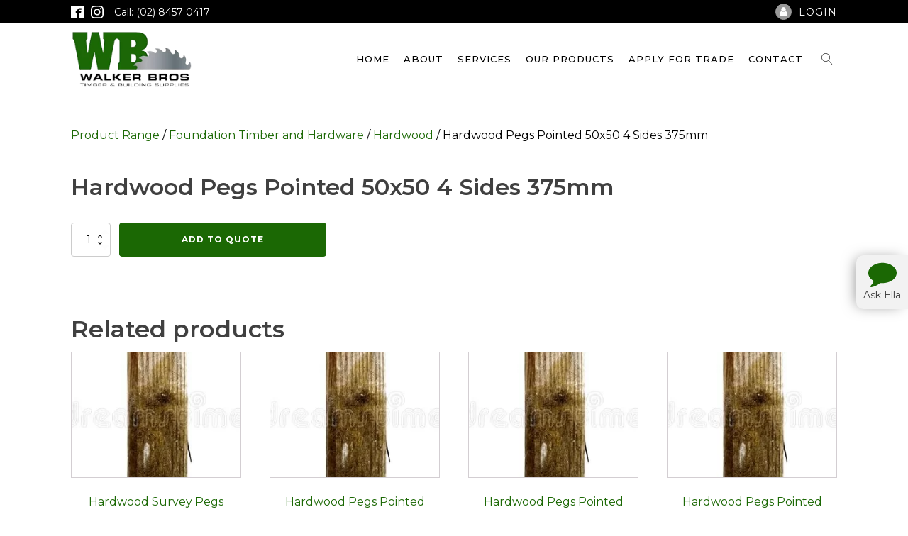

--- FILE ---
content_type: text/html
request_url: https://7f015c6b-a37f-473e-8267-4e14d792c1a3.rlets.com/static/storage.html
body_size: 1980
content:
<!DOCTYPE HTML><html><head><title>CAPTURE THIRD-PARTY DOMAIN STORAGE</title><script>function getCookie(e){return decodeURIComponent(document.cookie.replace(new RegExp("(?:(?:^|.*;)\\s*"+encodeURIComponent(e).replace(/[\-\.\+\*]/g,"\\$&")+"\\s*\\=\\s*([^;]*).*$)|^.*$"),"$1"))||null}function setCookie(e,t,o){var s=new Date;s.setTime(s.getTime()+864e5*o),"https:"===document.location.protocol?document.cookie=e+"="+t+";SameSite=None;Secure;path=/;expires="+s.toGMTString():document.cookie=e+"="+t+";SameSite=None;path=/;expires="+s.toGMTString()}function isCookieStorageEnabled(){try{return setCookie("test","test",1),"test"===getCookie("test")}catch(e){return!1}}function isWebStorageEnabled(){try{return sessionStorage.setItem("test","test"),localStorage.setItem("test","test"),"test"===sessionStorage.getItem("test")&&"test"===localStorage.getItem("test")}catch(e){return!1}}function getItems(e){var o={};return e.forEach(function(t){try{o[t]="rl_campaign"===t?sessionStorage.getItem(t)||getCookie(t):localStorage.getItem(t)||getCookie(t)}catch(e){console.warn(e),o[t]=null}}),o}function removeItems(e){e.forEach(function(e){try{("rl_campaign"===e?sessionStorage:localStorage).removeItem(e),setCookie(e,"",-1)}catch(e){console.warn(e)}})}function setItems(t){Object.keys(t).forEach(function(e){try{"rl_campaign"===e?(sessionStorage.setItem(e,t[e]),setCookie(e,t[e],.1)):(localStorage.setItem(e,t[e]),setCookie(e,t[e],3650))}catch(e){console.warn(e)}})}function parseJson(e){try{return JSON.parse(e)}catch(e){return null}}function receiveMessage(e){var t,o,s;e.data&&(t=parseJson(e.data))&&("GET"===(o=t.method)?s=getItems(t.keys):"REMOVE"===o?removeItems(t.keys):"SET"===o&&setItems(t.items),e.source.postMessage(JSON.stringify({id:t.id,result:s}),e.origin))}isCookieStorageEnabled()||window.parent.postMessage("cookie_disabled","*"),isWebStorageEnabled()||window.parent.postMessage("web_storage_disabled","*"),window.addEventListener("message",receiveMessage)</script></head><body>OK<script>window.parent.postMessage("loaded","*")</script></body></html>

--- FILE ---
content_type: application/javascript; charset=utf-8
request_url: https://walkerbros.com.au/wp-content/cache/min/1/capture_configs/7f0/15c/6ba/37f473e82674e14d792c1a3.js?ver=1760611510
body_size: 48644
content:
window.rl_widget_cfg={"id":"7f015c6b-a37f-473e-8267-4e14d792c1a3","globalMasterAdvertiserId":"AUS_48237","locale":"en-AU","lastUpdated":"2025-10-02 19:16:23 UTC","config":{"platform":"AUS"},"products":[{"name":"capturejs","enabled":!0,"autoload":!0,"config":{},"class_name":"Capture"},{"name":"capture","enabled":!0,"autoload":!0,"config":{},"class_name":"Other"},{"name":"on_click_cvt","enabled":!0,"autoload":!0,"config":{},"class_name":"OnClickCvt"},{"name":"iframe_proxy","enabled":!0,"autoload":!0,"config":{},"class_name":"IframeProxy"},{"name":"email","enabled":!0,"autoload":!0,"config":{},"class_name":"Other"},{"name":"form","enabled":!0,"autoload":!0,"config":{},"class_name":"Form"},{"name":"string_replacement","enabled":!0,"autoload":!0,"config":{},"class_name":"StringReplacement"},{"name":"email_replacement","enabled":!0,"autoload":!0,"config":{},"class_name":"EmailReplacement"},{"name":"google_gtag","enabled":!0,"autoload":!0,"config":{"pixel_id":"17478527367","active":null,"override_pixel":null,"override_pixel_id":null},"class_name":"GoogleGtag"},{"name":"bing_uet","enabled":!0,"autoload":!0,"config":{"pixel_id":"343205532","active":null,"override_pixel":null,"override_pixel_id":null},"class_name":"BingUet"}],"cvts":{"https://walkerbros.com.au":{"/RL_CVT_Submit":[{"campaign_id":"AUS_597450","cvtName":"*Contact Form Submitted","cvtType":"2","cvtValue":"2","cvtid":"2080939","masterCampaignId":"AUS_593049","value":"high"}],"/checkout/order-received/":[{"campaign_id":"AUS_597450","cvtName":"*Checkout Submitted","cvtType":"2","cvtValue":"2","cvtid":"2080938","masterCampaignId":"AUS_593049","value":"high"}]}},"formAnalyticsFields":{},"iframeProxies":[],"onClickCvtEntries":{},"ignoredNetworkRequestEntries":[],"replacements":{"AUS_375810":{"email":null,"phone":[{"original":"0412950254","replace":""}],"script":null,"strings":null},"AUS_375811":{"email":null,"phone":[{"original":"0412950254","replace":""}],"script":null,"strings":null},"AUS_375817":{"email":[{"original":"sarmour@walkerbros.com.au","replace":"formmail"}],"phone":[{"original":"0243247355","replace":"0243247355"}],"script":null,"strings":null},"AUS_375818":{"email":[{"original":"sarmour@walkerbros.com.au","replace":"formmail"}],"phone":[{"original":"0243247355","replace":"0243247355"}],"script":null,"strings":null},"AUS_375819":{"email":[{"original":"sarmour@walkerbros.com.au","replace":"formmail"}],"phone":[{"original":"0243247355","replace":"02 4313 9205"},{"original":"0412950254","replace":"02 4313 9205"}],"script":null,"strings":[{"original":"\\(02\\) 4324 7355","replace":"02 4313 9205"},{"original":"href=\"tel:+61243247355\"","replace":"href=\"tel:0243139205\""},{"original":"Your responses were successfully submitted.","replace":"Your responses were successfully submitted.<IMG src='//search.rtrk.com.au/event/?event=8&options=fname%3Dhttps%253A//walkerbros.com.au/RL_CVT_Submit%26idpagecvt%3D2070576&dom=walkerbrostimber-px.rtrk.com.au' border='0' width='1' height='1'>"}]},"AUS_375820":{"email":[{"original":"sarmour@walkerbros.com.au","replace":"formmail"}],"phone":[{"original":"0243247355","replace":"02 4313 9205"},{"original":"0412950254","replace":"02 4313 9205"}],"script":null,"strings":[{"original":"\\(02\\) 4324 7355","replace":"02 4313 9205"},{"original":"href=\"tel:+61243247355\"","replace":"href=\"tel:0243139205\""},{"original":"Your responses were successfully submitted.","replace":"Your responses were successfully submitted.<IMG src='//search.rtrk.com.au/event/?event=8&options=fname%3Dhttps%253A//walkerbros.com.au/RL_CVT_Submit%26idpagecvt%3D2070576&dom=walkerbrostimber-px.rtrk.com.au' border='0' width='1' height='1'>"}]},"AUS_375821":{"email":[{"original":"sarmour@walkerbros.com.au","replace":"formmail"}],"phone":[{"original":"0243247355","replace":"02 4313 9205"},{"original":"0412950254","replace":"02 4313 9205"}],"script":null,"strings":[{"original":"\\(02\\) 4324 7355","replace":"02 4313 9205"},{"original":"href=\"tel:+61243247355\"","replace":"href=\"tel:0243139205\""},{"original":"Your responses were successfully submitted.","replace":"Your responses were successfully submitted.<IMG src='//search.rtrk.com.au/event/?event=8&options=fname%3Dhttps%253A//walkerbros.com.au/RL_CVT_Submit%26idpagecvt%3D2070576&dom=walkerbrostimber-px.rtrk.com.au' border='0' width='1' height='1'>"}]},"AUS_375822":{"email":[{"original":"sarmour@walkerbros.com.au","replace":"formmail"}],"phone":[{"original":"0243247355","replace":"02 4313 9205"},{"original":"0412950254","replace":"02 4313 9205"}],"script":null,"strings":[{"original":"\\(02\\) 4324 7355","replace":"02 4313 9205"},{"original":"href=\"tel:+61243247355\"","replace":"href=\"tel:0243139205\""},{"original":"Your responses were successfully submitted.","replace":"Your responses were successfully submitted.<IMG src='//search.rtrk.com.au/event/?event=8&options=fname%3Dhttps%253A//walkerbros.com.au/RL_CVT_Submit%26idpagecvt%3D2070576&dom=walkerbrostimber-px.rtrk.com.au' border='0' width='1' height='1'>"}]},"AUS_375823":{"email":[{"original":"sarmour@walkerbros.com.au","replace":"formmail"}],"phone":[{"original":"0243247355","replace":"02 4313 9205"},{"original":"0412950254","replace":"02 4313 9205"},{"original":"0243247355","replace":"0243139205"}],"script":null,"strings":[{"original":"\\(02\\) 4324 7355","replace":"02 4313 9205"},{"original":"href=\"tel:+61243247355\"","replace":"href=\"tel:0243139205\""},{"original":"Your responses were successfully submitted.","replace":"Your responses were successfully submitted.<IMG src='//search.rtrk.com.au/event/?event=8&options=fname%3Dhttps%253A//walkerbros.com.au/RL_CVT_Submit%26idpagecvt%3D2070576&dom=walkerbrostimber-px.rtrk.com.au' border='0' width='1' height='1'>"}]},"SOCIAL":{"phone":[{"original":"0243247355","replace":"0240441414"}]},"OTHER":{"phone":[{"original":"0243247355","replace":"0246238105"}]},"SEARCH":{"phone":[{"original":"0243247355","replace":"0248111130"}]},"DIRECT":{"phone":[{"original":"0243247355","replace":"0284570417"}]},"DIRECTORY":{"phone":[{"original":"0243247355","replace":"0284570419"}]}},"campaign_data":{"AUS_593046":{"marketing_policy":"true","master_campaign_id":"593046","referrer_type":"PAID","scids":[]},"AUS_593048":{"marketing_policy":"true","master_campaign_id":"593048","referrer_type":"PAID","scids":[]},"AUS_593049":{"marketing_policy":"true","master_campaign_id":"593049","referrer_type":"PAID","scids":[]},"AUS_595583":{"marketing_policy":"true","master_campaign_id":"593046","referrer_type":"PAID","scids":[]},"AUS_595620":{"marketing_policy":"true","master_campaign_id":"593049","referrer_type":"PAID","scids":[]},"AUS_596919":{"marketing_policy":"true","master_campaign_id":"593048","referrer_type":"PAID","scids":["375817","375818"]},"AUS_597450":{"marketing_policy":"true","master_campaign_id":"593049","referrer_type":"PAID","scids":["375819","375820","375821","375822","375823"]},"AUS_597949":{"marketing_policy":"true","master_campaign_id":"593046","referrer_type":"PAID","scids":["375810","375811"]}},"google_conversion_labels":{"RL Email":"fdnVCKrmnYYbEIfTtI5B","RL High CVT":"6HuFCO_pnYYbEIfTtI5B","RL Low Post CVT":"aREwCIrqnYYbEIfTtI5B","RL Medium Post CVT":"H_F_CKTmnYYbEIfTtI5B"},"google_wpcids":{"wpcids":["375819","375820"]},"hipaa_client":!1,"domains":[],"nbly":!1};(function capture(window,document,undefined){if(window.RLCAP&&window.RLCAP.version)console&&console.warn&&console.warn("Capture has already been loaded.");else{var CAPTURE_VERSION="20a704a65211e18c46dbe8a1408b116eb433cb0c";window.RLCAP=window.RLCAP||{},window.RLCAP.version=CAPTURE_VERSION,window.captureStatus=window.captureStatus||{};var hasInitialized=!1,CONSTANTS={CAMPAIGN_EVENT:"campaign_event",CONFIG_EVENT:"config_event",EU_VISITOR_CHECK_EVENT:"eu_visitor_check_event",FORM_SUBMISSION_EVENT:"form_submission",GOOGLE_PHONE_CONVERSION:"google_phone_conversion",OPT_OUT_CHECK_EVENT:"opt_out_check_event",OVERRIDE_ID_STORAGE_KEY:"override_site_id",SHOW_BANNER_EVENT:"show_banner",SIMPLIFI_EVENT:"simplifi_visitor_event",SIMPLIFI_INIT_EVENT:"simplifi_init_event",VISIT_EVENT:"visit_event",WUFOO_HEIGHT_EVENT:"wufoo_height_event"},BOTS={ahrefs:["AhrefsBot"],apple:["Applebot"],barracuda:["barracuda_vsm"],google:["Google","Lighthouse"],yahoo:["Yahoo! Slurp"],yandex:["yandex.com/bots"],pingdom:["pingbot"],hubspot:["Hubspot Migration bot","Hubspot Webcrawler","HubSpot Page Screenshot Service","HubSpot Crawler"],jobseeker:["JobBot"],leadcrunch:["CrunchBot"],opendi:["Opendi Screenshot Bot"],phantomjs:["Sentinel-Crawler-Bot","PhantomJS"],privacyaware:["PrivacyAwareBot"],pulsepoint:["Pulsepoint XT3 web scraper"],similartech:["SMTBot"],woobot:["woobot/2.0"],bing:["msnbot","Bingbot","BingPreview"],snapchat:["SnapchatAds"],facebook:["facebook"],unknown:["ASWebsnapshotsUserAgent","Bytespider","BTTAgent","Site24x7","ev-crawler","RuxitSynthetic","brightedge.com"]},i18n={"en-AU":{rl_email:{labels:{cancel:"Cancel",do_not_email:"We use your email to respond to your query. We may also send you information about our other services. You may opt out by clicking here. We do not share your email with third parties for marketing purposes. More detail on our privacy practices see our Privacy Policy.",email:"E-Mail",message:"Message",message_sent:"Your message has been sent",name:"Name",phone:"Phone",send_message:"Send Message"},validations:{invalid:"invalid",required:"required"}},rl_privacy:{labels:{accept:"I Accept",decline:"I Decline",privacy_text:'We use cookies and similar tools to collect information from our website visitors to analyze our website usage and to market our products and services to you. Such information includes the referrer URL, browser type, IP address, and date, time and duration of the visit. We also share information about your use of our site with our social media, marketing and analytics partners, who may combine it with other information you’ve provided to them or they’ve collected from your use of their services. In case you do not wish to give your consent, you may nonetheless use this website without restriction. Further information may be found <a href="https://reachlocal.com.au/legal/terms-and-conditions/online-marketing-services-terms-and-conditions" target="_blank">here</a> and on the privacy policy on this website.'}},rl_marketing_policy:{labels:{link_text:"Notice of Marketing Policy",link:"https://reachlocal.com.au/legal/terms-and-conditions/online-marketing-services-terms-and-conditions"}}},"en-GB":{rl_email:{labels:{cancel:"Cancel",do_not_email:"We use your email to respond to your query. We may also send you information about our other services. You may opt out by clicking here. We do not share your email with third parties for marketing purposes. More detail on our privacy practices see our Privacy Policy.",email:"E-Mail",message:"Message",message_sent:"Your message has been sent",name:"Name",phone:"Phone",send_message:"Send Message"},validations:{invalid:"invalid",required:"required"}},rl_privacy:{labels:{accept:"I Accept",decline:"I Decline",privacy_text:'We use cookies and similar tools to collect information from our website visitors to analyze our website usage and to market our products and services to you. Such information includes the referrer URL, browser type, IP address, and date, time and duration of the visit. We also share information about your use of our site with our social media, marketing and analytics partners, who may combine it with other information you’ve provided to them or they’ve collected from your use of their services. In case you do not wish to give your consent, you may nonetheless use this website without restriction. Further information may be found <a href="https://www.newsquest.co.uk/assets/pdf/marketing-services-cookie-policy.pdf" target="_blank">here</a> and on the privacy policy on this website.'}},rl_marketing_policy:{labels:{link_text:"Notice of Marketing Policy",link:"https://www.newsquest.co.uk/assets/pdf/marketing-services-cookie-policy.pdf"}}},"en-NZ":{rl_email:{labels:{cancel:"Cancel",do_not_email:"We use your email to respond to your query. We may also send you information about our other services. You may opt out by clicking here. We do not share your email with third parties for marketing purposes. More detail on our privacy practices see our Privacy Policy.",email:"E-Mail",message:"Message",message_sent:"Your message has been sent",name:"Name",phone:"Phone",send_message:"Send Message"},validations:{invalid:"invalid",required:"required"}},rl_privacy:{labels:{accept:"I Accept",decline:"I Decline",privacy_text:'We use cookies and similar tools to collect information from our website visitors to analyze our website usage and to market our products and services to you. Such information includes the referrer URL, browser type, IP address, and date, time and duration of the visit. We also share information about your use of our site with our social media, marketing and analytics partners, who may combine it with other information you’ve provided to them or they’ve collected from your use of their services. In case you do not wish to give your consent, you may nonetheless use this website without restriction. Further information may be found <a href="https://www.reachlocal.com/nz/en/legal/terms-and-conditions/online-marketing-services-terms-and-conditions" target="_blank">here</a> and on the privacy policy on this website.'}},rl_marketing_policy:{labels:{link_text:"Notice of Marketing Policy",link:"https://www.reachlocal.com/nz/en/legal/terms-and-conditions/online-marketing-services-terms-and-conditions"}}},en:{rl_email:{labels:{cancel:"Cancel",do_not_email:"We use your email to respond to your query. We may also send you information about our other services. You may opt out by clicking here. We do not share your email with third parties for marketing purposes. More detail on our privacy practices see our Privacy Policy.",email:"E-Mail",message:"Message",message_sent:"Your message has been sent",name:"Name",phone:"Phone",send_message:"Send Message"},validations:{invalid:"invalid",required:"required"}},rl_privacy:{labels:{accept:"I Accept",decline:"I Decline",privacy_text:'We use cookies and similar tools to collect information from our website visitors to analyze our website usage and to market our products and services to you. Such information includes the referrer URL, browser type, IP address, and date, time and duration of the visit. We also share information about your use of our site with our social media, marketing and analytics partners, who may combine it with other information you’ve provided to them or they’ve collected from your use of their services. In case you do not wish to give your consent, you may nonetheless use this website without restriction. Further information may be found <a href="http://localiq.com/tc" target="_blank">here</a> and on the privacy policy on this website.'}},rl_marketing_policy:{labels:{link_text:"Notice of Marketing Policy",link:"http://localiq.com/tc"}}}},REFERRERS={"n49.com":"DIRECTORY","bizvotes.com":"DIRECTORY","www.1.cz":"SEARCH","411.com":"DIRECTORY","411.ca":"DIRECTORY","1881.no":"SEARCH","social.reachcodetesting.net":"SOCIAL","directory.reachcodetesting.net":"DIRECTORY","search.reachcodetesting.net":"SEARCH","other.reachcodetesting.net":"OTHER",google:"SEARCH","google.co":"SEARCH","google.com":"SEARCH","googleadservices.com":"SEARCH","googlesyndication.com":"SEARCH","imasdk.googleapis.com":"SEARCH","android.googlequicksearchbox":"SEARCH",youtube:"VIDEO",yahoo:"SEARCH","yahoo.co.jp":"SEARCH",bing:"SEARCH","bing.com":"SEARCH","r.msn.com":"SEARCH","baidu.com":"SEARCH","search.comcast.net":"SEARCH","careerbuilder.com":"DIRECTORY","whitepages.com":"DIRECTORY","ebay.com":"SHOPPING",ebay:"SHOPPING","pinterest.com":"SOCIAL",ask:"SEARCH","kijiji.ca":"DIRECTORY",craigslist:"DIRECTORY",angieslist:"DIRECTORY",yellowpages:"DIRECTORY","yellowpages.com":"DIRECTORY",yell:"DIRECTORY",aol:"SEARCH",aolsearch:"SEARCH","lycos.com":"SEARCH",lycos:"SEARCH","search.mywebsearch.com":"SEARCH","plus.google":"SOCIAL","plus.url.google":"SOCIAL","t.co":"SOCIAL",twitter:"SOCIAL","twitter.com":"SOCIAL",yelp:"DIRECTORY","yelp.com":"DIRECTORY","www.urbanspoon.com":"DIRECTORY","citysearch.com":"DIRECTORY","www.judysbook.com":"DIRECTORY",superpages:"DIRECTORY","superpages.com":"DIRECTORY",digg:"SOCIAL",linkedin:"SOCIAL","lnkd.in":"SOCIAL","facebook.com":"SOCIAL","facebook.nl":"SOCIAL","www.alexa.com":"SEARCH","all.by":"SEARCH","apollo7.de":"SEARCH","www.apollo.lv":"SEARCH","www.arama.com":"SEARCH","elmundo.es":"SEARCH","libero.it":"SEARCH","setooz.com":"SEARCH","blekko.com":"SEARCH","icerocket.com":"SEARCH","terra.es":"SEARCH","busca.orange.es":"SEARCH","busca.uol.com.br":"SEARCH","www.daemon-search.com":"SEARCH","gigablast.com":"SEARCH","www.dmoz.org":"SEARCH","dmoz.org":"SEARCH","duckduckgo.com":"SEARCH","ecosia.org":"SEARCH","eo.st":"SEARCH","friendfeed.com":"SOCIAL","fr.wedoo.com":"SEARCH","go.mail.ru":"SEARCH","holmes.ge":"SEARCH","yandex.com":"SEARCH","www.infospace.com":"SEARCH","infospace.com":"SEARCH","www.junglekey.com":"SEARCH","search.need2find.com":"SEARCH","lo.st":"SEARCH","metager2.de":"SEARCH","meta.rrzn.uni-hannover.de":"SEARCH","meta.ua":"SEARCH","nigma.ru":"SEARCH","www.rambler.ru":"SEARCH","delfi.lv":"SEARCH","pesquisa.sapo.pt":"SEARCH","poisk.ru":"SEARCH","p.zhongsou.com":"SEARCH","francite.com":"SEARCH","aliceadsl.fr":"SEARCH","hit-parade.com":"SEARCH","virgilio.it":"SEARCH","rpmfind.net":"SEARCH","metacrawler.de":"SEARCH","scour.com":"SEARCH","1und1.de":"SEARCH","searchalot.com":"SEARCH","centrum.cz":"SEARCH","babylon.com":"SEARCH","bluewin.ch":"SEARCH","conduit.com":"SEARCH","daum.net":"SEARCH","search.earthlink.net":"SEARCH","excite.it":"SEARCH","excite.de":"SEARCH","freecause.com":"SEARCH","free.fr":"SEARCH","ne.jp":"SEARCH","voila.fr":"SEARCH","nate.com":"SEARCH","naver.com":"SEARCH","nifty.com":"SEARCH","peoplepc.com":"SEARCH","qip.ru":"SEARCH","rr.com":"SEARCH","myspace.com":"SOCIAL","seznam.cz":"SEARCH","softonic.com":"SEARCH","tiscali.it":"SEARCH","www.ee":"SEARCH","yam.com":"SEARCH","yippy.com":"SEARCH","aport.ru":"SEARCH","startpagina.nl":"SEARCH","iplay.com":"SEARCH","freenet.de":"SEARCH","gmx.net":"SEARCH","suche.info":"SEARCH","t-online.de":"SEARCH","web.nl":"SEARCH","onet.pl":"SEARCH","wp.pl":"SEARCH","technorati.com":"SEARCH","canoe.ca":"SEARCH","cs.com":"SEARCH","rakuten.co.jp":"SEARCH","volny.cz":"SEARCH","123people.com":"SEARCH","dastelefonbuch.de":"SEARCH","austronaut.at":"SEARCH","abacho.de":"SEARCH","acoon.de":"SEARCH","allesklar.de":"SEARCH","alltheweb.com":"SEARCH","altavista.com":"SEARCH","arcor.de":"SEARCH","blogdigger.com":"SEARCH","charter.net":"SEARCH","crawler.com":"SEARCH","cuil.com":"SEARCH","dasoertliche.de":"SEARCH","eniro.se":"SEARCH","eurip.com":"SEARCH","euroseek.com":"SEARCH","everyclick.com":"SEARCH","exalead.fr":"SEARCH","fastbrowsersearch.com":"SEARCH","fireball.de":"SEARCH","firstsfind.com":"SEARCH","flix.de":"SEARCH","gnadenmeer.de":"SEARCH","gomeo.com":"SEARCH","interia.pl":"SEARCH","goyellow.de":"DIRECTORY","gulesider.no":"SEARCH","hooseek.com":"SEARCH","hotbot.com":"SEARCH","icq.com":"SEARCH","ilse.nl":"SEARCH","jungle-spider.de":"SEARCH","kataweb.it":"SEARCH","kvasir.no":"SEARCH","latne.lv":"SEARCH","looksmart.com":"SEARCH","maailm.com":"SEARCH","mamma.com":"SEARCH","meinestadt.de":"SEARCH","mister-wong.com":"SEARCH","monstercrawler.com":"SEARCH","mysearch.com":"SEARCH","najdi.si":"SEARCH","neti.ee":"SEARCH","paperball.de":"SEARCH","picsearch.com":"SEARCH","plazoo.com":"SEARCH","search.pch.com":"SEARCH","qualigo.at":"SEARCH","searchcanvas.com":"SEARCH","search.com":"SEARCH","search.ch":"SEARCH","searchy.co.uk":"SEARCH","scoot.co.uk":"DIRECTORY","sharelook.fr":"SEARCH","skynet.be":"SEARCH","sogou.com":"SEARCH","soso.com":"SEARCH","www.startsiden.no":"SEARCH","suchmaschine.com":"SEARCH","suchnase.de":"SEARCH","talktalk.co.uk":"SEARCH","teoma.com":"SEARCH","tixuma.de":"SEARCH","toile.com":"SEARCH","toolbarhome.com":"SEARCH","trouvez.com":"SEARCH","trovarapido.com":"SEARCH","trusted--search.com":"SEARCH","twingly.com":"SEARCH","url.org":"SEARCH","vinden.nl":"SEARCH","vindex.nl":"SEARCH","walhello.info":"SEARCH","weborama.fr":"SEARCH","websearch.com":"SEARCH","witch.de":"SEARCH","x-recherche.com":"SEARCH","yasni.de":"SEARCH","yatedo.com":"SEARCH","yougoo.fr":"SEARCH","zapmeta.com":"SEARCH","zoeken.nl":"SEARCH","zoznam.sk":"SEARCH","yellowmap.de":"SEARCH","zoek.nl":"SEARCH","zoohoo.cz":"SEARCH","canada411.ca":"DIRECTORY","truelocal.com.au":"DIRECTORY","homeimprovementpages.com.au":"DIRECTORY","lawyers.com.au":"DIRECTORY","realestate.com.au":"DIRECTORY","domain.com.au":"DIRECTORY","localdirectories.com.au":"DIRECTORY","plasticsurgery.org.au":"DIRECTORY","ada.org.au":"DIRECTORY","carsales.com.au":"DIRECTORY","boatsales.com.au":"DIRECTORY","redbook.com":"DIRECTORY","drive.com.au":"DIRECTORY","moz.com":"DIRECTORY","bikesales.com.au":"DIRECTORY","sdwt.com.au":"DIRECTORY","www.checkatrade.com":"DIRECTORY","www.ratedpeople.com":"DIRECTORY","www.applegate.co.uk":"DIRECTORY","directory.thesun.co.uk":"DIRECTORY","www.thebestof.co.uk":"DIRECTORY","abconline.de":"DIRECTORY","stadtbranchenbuch.com":"DIRECTORY","gelbeseiten.de":"DIRECTORY","gelbe-seiten.de":"DIRECTORY","gutgemacht.at":"DIRECTORY","ichbinderherold.at":"DIRECTORY","herold.at":"DIRECTORY","europages.de":"DIRECTORY","klicktel.de":"DIRECTORY","telefonbuch.com":"DIRECTORY","yellowmap.at":"DIRECTORY","allesklar.at":"DIRECTORY","ebay.de":"SHOPPING","kijiji.at":"DIRECTORY","susi.at":"DIRECTORY","xing.com":"SOCIAL","instagram.com":"SOCIAL","blog.instagram.com":"SOCIAL","instagram.nl":"SOCIAL","telelistas.net":"DIRECTORY","guiamais.com.br":"DIRECTORY","ilocal.com.br":"DIRECTORY","guiafacil.com.br":"DIRECTORY","flickr.com":"SOCIAL","foursquare.com":"SOCIAL","zooomr.com":"SOCIAL","yahoo.com.br":"SEARCH","linkedin.com":"SOCIAL","places.nl":"DIRECTORY","b9.nl":"DIRECTORY","goedbegin.nl":"DIRECTORY","expatica.com":"DIRECTORY","markt.nl":"DIRECTORY","goudengids.be":"DIRECTORY","linkedin.nl":"SOCIAL","searchnz.co.nz":"SEARCH","anzwers.com.au":"SEARCH","mkiwi.com":"DIRECTORY","nzs.com":"SEARCH","nzdirectory.co.nz":"DIRECTORY","businessme.co.nz":"DIRECTORY","hotfrog.co.nz":"DIRECTORY","hotfrog.com":"DIRECTORY","finda.co.nz":"DIRECTORY","yellow.co.nz":"DIRECTORY","localist.co.nz":"DIRECTORY","whitepages.co.nz":"DIRECTORY","searchauckland.co.nz":"DIRECTORY","nzsbdirectory.co.nz":"DIRECTORY","gopher.co.nz":"DIRECTORY","weibo.com":"SOCIAL","thegreenbook.com":"DIRECTORY","streetdirectory.com.sg":"DIRECTORY","stclassifieds.sg":"DIRECTORY","insing.com":"DIRECTORY","hungrygowhere.com":"DIRECTORY","propertyguru.com.sg":"DIRECTORY","yellowpages.com.sg":"DIRECTORY","trademe.co.nz":"DIRECTORY","gumtree.com":"DIRECTORY","gumtree.com.au":"DIRECTORY","prospectportal.com":"DIRECTORY","simpli.fi":"SEARCH","ivision.ca":"OTHER","com.pinterest":"SOCIAL","live.com":"DIRECTORY","android.gm":"SEARCH","adsensecustomsearchads.com":"SEARCH","indeed.com":"DIRECTORY","indeed.ca":"DIRECTORY","searchlock.com":"SEARCH","doubleclick.net":"SEARCH","toyota.com":"DIRECTORY","cargurus.com":"DIRECTORY","cars-on-line.com":"DIRECTORY","searchincognito.com":"SEARCH","avira.net":"SEARCH","toyota.com.br":"DIRECTORY","reddit.com":"SOCIAL","mopub.com":"SEARCH","tumblr.com":"SOCIAL","choosenissan.com":"DIRECTORY","wa.gov":"DIRECTORY","apexchat.com":"OTHER","maac.com":"OTHER","vw.com":"OTHER","192.com":"DIRECTORY","aberdeenpages.co.uk":"DIRECTORY","aberystwythpages.co.uk":"DIRECTORY","andoverpages.co.uk":"DIRECTORY","angleseypages.co.uk":"DIRECTORY","aylesburypages.co.uk":"DIRECTORY","bangorpages.co.uk":"DIRECTORY","barkingpages.co.uk":"DIRECTORY","barnetpages.co.uk":"DIRECTORY","basildonpages.co.uk":"DIRECTORY","basingstokepages.co.uk":"DIRECTORY","bathpages.co.uk":"DIRECTORY","bedfordpages.co.uk":"DIRECTORY","belfastpages.co.uk":"DIRECTORY","birkenheadpages.co.uk":"DIRECTORY","birminghampages.co.uk":"DIRECTORY","blackpoolpages.co.uk":"DIRECTORY","bournemouthpages.co.uk":"DIRECTORY","bradfordpages.co.uk":"DIRECTORY","braintreepages.co.uk":"DIRECTORY","brentpages.co.uk":"DIRECTORY","bridlingtonpages.co.uk":"DIRECTORY","brightonpages.co.uk":"DIRECTORY","bristolpages.co.uk":"DIRECTORY","brixtonpages.co.uk":"DIRECTORY","bromleypages.co.uk":"DIRECTORY","burnleypages.co.uk":"DIRECTORY","camberleypages.co.uk":"DIRECTORY","cambridgepages.co.uk":"DIRECTORY","camdenpages.co.uk":"DIRECTORY","canterburypages.co.uk":"DIRECTORY","cardiffpages.co.uk":"DIRECTORY","carlislepages.co.uk":"DIRECTORY","chelmsfordpages.co.uk":"DIRECTORY","cheltenhampages.co.uk":"DIRECTORY","chesterpages.co.uk":"DIRECTORY","chichesterpages.co.uk":"DIRECTORY","cirencesterpages.co.uk":"DIRECTORY","citipages.net":"DIRECTORY","colwynbaypages.co.uk":"DIRECTORY","coventrypages.co.uk":"DIRECTORY","crosbypages.co.uk":"DIRECTORY","dagenhampages.co.uk":"DIRECTORY","darlingtonpages.co.uk":"DIRECTORY","derbypages.co.uk":"DIRECTORY","dorchesterpages.co.uk":"DIRECTORY","dumfriespages.co.uk":"DIRECTORY","dundeepages.co.uk":"DIRECTORY","dunstablepages.co.uk":"DIRECTORY","durhampages.co.uk":"DIRECTORY","ealingpages.co.uk":"DIRECTORY","eastbournepages.co.uk":"DIRECTORY","edinburghpages.co.uk":"DIRECTORY","enfieldpages.co.uk":"DIRECTORY","exeterpages.co.uk":"DIRECTORY","finchleypages.co.uk":"DIRECTORY","folkestonepages.co.uk":"DIRECTORY","fulhampages.co.uk":"DIRECTORY","gatwickpages.co.uk":"DIRECTORY","glasgowpages.co.uk":"DIRECTORY","gloucesterpages.co.uk":"DIRECTORY","gravesendpages.co.uk":"DIRECTORY","greenwichpages.co.uk":"DIRECTORY","guernseypages.co.uk":"DIRECTORY","guildfordpages.co.uk":"DIRECTORY","hackneypages.co.uk":"DIRECTORY","hammersmithpages.co.uk":"DIRECTORY","hampsteadpages.co.uk":"DIRECTORY","haringeypages.co.uk":"DIRECTORY","harrogatepages.co.uk":"DIRECTORY","hastingspages.co.uk":"DIRECTORY","haveringpages.co.uk":"DIRECTORY","heathrowpages.co.uk":"DIRECTORY","hemelhempsteadpages.co.uk":"DIRECTORY","henleypages.co.uk":"DIRECTORY","hillingdonpages.co.uk":"DIRECTORY","hounslowpages.co.uk":"DIRECTORY","hovepages.co.uk":"DIRECTORY","hullpages.co.uk":"DIRECTORY","ilfordpages.co.uk":"DIRECTORY","invernesspages.co.uk":"DIRECTORY","ipswichpages.co.uk":"DIRECTORY","islingtonpages.co.uk":"DIRECTORY","jerseypages.co.uk":"DIRECTORY","johnogroatspages.co.uk":"DIRECTORY","kensingtonandchelseapages.co.uk":"DIRECTORY","kensingtonpages.co.uk":"DIRECTORY","kingslynnpages.co.uk":"DIRECTORY","kingstonuponthamespages.co.uk":"DIRECTORY","kirbypages.co.uk":"DIRECTORY","lambethpages.co.uk":"DIRECTORY","lancasterpages.co.uk":"DIRECTORY","landsendpages.co.uk":"DIRECTORY","leamingtonspapages.co.uk":"DIRECTORY","leedspages.co.uk":"DIRECTORY","leicesterpages.co.uk":"DIRECTORY","lewishampages.co.uk":"DIRECTORY","lincolnpages.co.uk":"DIRECTORY","liverpoolpages.co.uk":"DIRECTORY","londonpages.co.uk":"DIRECTORY","loughboroughpages.co.uk":"DIRECTORY","maidenheadpages.co.uk":"DIRECTORY","maidstonepages.co.uk":"DIRECTORY","manchesterpages.co.uk":"DIRECTORY","margatepages.co.uk":"DIRECTORY","mertonpages.co.uk":"DIRECTORY","middlesbroughpages.co.uk":"DIRECTORY","morecambepages.co.uk":"DIRECTORY","newcastlepages.co.uk":"DIRECTORY","newhampages.co.uk":"DIRECTORY","newportpages.co.uk":"DIRECTORY","newquaypages.co.uk":"DIRECTORY","northamptonpages.co.uk":"DIRECTORY","norwichpages.co.uk":"DIRECTORY","nottinghampages.co.uk":"DIRECTORY","obanpages.co.uk":"DIRECTORY","orkneypages.co.uk":"DIRECTORY","ormskirkpages.co.uk":"DIRECTORY","oxfordpages.co.uk":"DIRECTORY","penzancepages.co.uk":"DIRECTORY","perthpages.co.uk":"DIRECTORY","peterboroughpages.co.uk":"DIRECTORY","plymouthpages.co.uk":"DIRECTORY","portsmouthpages.co.uk":"DIRECTORY","readingpages.co.uk":"DIRECTORY","redbridgepages.co.uk":"DIRECTORY","richmonduponthamespages.co.uk":"DIRECTORY","riponpages.co.uk":"DIRECTORY","romfordpages.co.uk":"DIRECTORY","rotherhampages.co.uk":"DIRECTORY","salisburypages.co.uk":"DIRECTORY","scunthorpepages.co.uk":"DIRECTORY","sheffieldpages.co.uk":"DIRECTORY","shrewsburypages.co.uk":"DIRECTORY","skegnesspages.co.uk":"DIRECTORY","sloughpages.co.uk":"DIRECTORY","southamptonpages.co.uk":"DIRECTORY","southendonseapages.co.uk":"DIRECTORY","southwarkpages.co.uk":"DIRECTORY","standrewspages.co.uk":"DIRECTORY","stepneypages.co.uk":"DIRECTORY","stirlingpages.co.uk":"DIRECTORY","stoke-on-trentpages.co.uk":"DIRECTORY","stratfordpages.co.uk":"DIRECTORY","streetpages.co.uk":"DIRECTORY","swanseapages.co.uk":"DIRECTORY","swindonpages.co.uk":"DIRECTORY","tauntonpages.co.uk":"DIRECTORY","torquaypages.co.uk":"DIRECTORY","tottenhampages.co.uk":"DIRECTORY","towerhamletspages.co.uk":"DIRECTORY","truropages.co.uk":"DIRECTORY","tunbridgewellspages.co.uk":"DIRECTORY","upminsterpages.co.uk":"DIRECTORY","uxbridgepages.co.uk":"DIRECTORY","walthamforestpages.co.uk":"DIRECTORY","walthamstowpages.co.uk":"DIRECTORY","wandsworthpages.co.uk":"DIRECTORY","warwickpages.co.uk":"DIRECTORY","wembleypages.co.uk":"DIRECTORY","westendpages.co.uk":"DIRECTORY","westhampages.co.uk":"DIRECTORY","westminsterpages.co.uk":"DIRECTORY","wiganpages.co.uk":"DIRECTORY","wimbledonpages.co.uk":"DIRECTORY","winchesterpages.co.uk":"DIRECTORY","wolverhamptonpages.co.uk":"DIRECTORY","worcesterpages.co.uk":"DIRECTORY","worthingpages.co.uk":"DIRECTORY","wrexhampages.co.uk":"DIRECTORY","yarmouthpages.co.uk":"DIRECTORY","yeovilpages.co.uk":"DIRECTORY","yorkpages.co.uk":"DIRECTORY","findit.antrimtimes.co.uk":"DIRECTORY","findit.arbroathherald.co.uk":"DIRECTORY","findit.bakewelltoday.co.uk":"DIRECTORY","findit.ballymenatimes.com":"DIRECTORY","findit.ballymoneytimes.co.uk":"DIRECTORY","findit.banbridgeleader.co.uk":"DIRECTORY","findit.banburyguardian.co.uk":"DIRECTORY","findit.batleynews.co.uk":"DIRECTORY","findit.bedfordtoday.co.uk":"DIRECTORY","findit.newsletter.co.uk":"DIRECTORY","findit.belpernews.co.uk":"DIRECTORY","findit.berkhamstedtoday.co.uk":"DIRECTORY","findit.berwick-advertiser.co.uk":"DIRECTORY","findit.berwickshirenews.co.uk":"DIRECTORY","findit.beverleyguardian.co.uk":"DIRECTORY","findit.bexhillobserver.net":"DIRECTORY","findit.biggleswadetoday.co.uk":"DIRECTORY","findit.blackpoolgazette.co.uk":"DIRECTORY","findit.bognor.co.uk":"DIRECTORY","findit.bostonstandard.co.uk":"DIRECTORY","findit.bournelocal.co.uk":"DIRECTORY","findit.brechinadvertiser.co.uk":"DIRECTORY","findit.bridlingtonfreepress.co.uk":"DIRECTORY","findit.brighouseecho.co.uk":"DIRECTORY","findit.buchanobserver.co.uk":"DIRECTORY","findit.buckinghamtoday.co.uk":"DIRECTORY","findit.bucksherald.co.uk":"DIRECTORY","findit.burnleyexpress.net":"DIRECTORY","findit.buryfreepress.co.uk":"DIRECTORY","findit.businessmatterssussex.co.uk":"DIRECTORY","findit.buteman.co.uk":"DIRECTORY","findit.buxtonadvertiser.co.uk":"DIRECTORY","findit.carlukegazette.co.uk":"DIRECTORY","findit.carricktoday.co.uk":"DIRECTORY","findit.carrickfergustimes.co.uk":"DIRECTORY","findit.chichester.co.uk":"DIRECTORY","findit.chorley-guardian.co.uk":"DIRECTORY","findit.clitheroeadvertiser.co.uk":"DIRECTORY","findit.colerainetimes.co.uk":"DIRECTORY","findit.crawleyobserver.co.uk":"DIRECTORY","findit.cumbernauld-news.co.uk":"DIRECTORY","findit.daventryexpress.co.uk":"DIRECTORY","findit.deesidepiper.co.uk":"DIRECTORY","findit.derbyshiretimes.co.uk":"DIRECTORY","findit.derryjournal.com":"DIRECTORY","findit.dewsburyreporter.co.uk":"DIRECTORY","findit.dinningtontoday.co.uk":"DIRECTORY","findit.dissexpress.co.uk":"DIRECTORY","findit.doncasterfreepress.co.uk":"DIRECTORY","findit.donsidepiper.co.uk":"DIRECTORY","findit.driffieldtoday.co.uk":"DIRECTORY","findit.dromoreleader.co.uk":"DIRECTORY","findit.dunstabletoday.co.uk":"DIRECTORY","findit.eastlothiannews.co.uk":"DIRECTORY","findit.eastbourneherald.co.uk":"DIRECTORY","findit.eastwoodadvertiser.co.uk":"DIRECTORY","findit.edinburghnews.scotsman.com":"DIRECTORY","findit.ellontimes.co.uk":"DIRECTORY","findit.epworthbells.co.uk":"DIRECTORY","findit.falkirkherald.co.uk":"DIRECTORY","findit.farminglife.com":"DIRECTORY","findit.fenlandcitizen.co.uk":"DIRECTORY","findit.fifetoday.co.uk":"DIRECTORY","findit.fileymercury.co.uk":"DIRECTORY","findit.fleetwoodtoday.co.uk":"DIRECTORY","findit.forfardispatch.co.uk":"DIRECTORY","findit.fraserburghherald.co.uk":"DIRECTORY","findit.gainsboroughstandard.co.uk":"DIRECTORY","findit.gallowaygazette.co.uk":"DIRECTORY","findit.garstangcourier.co.uk":"DIRECTORY","findit.glasgowsouthandeastwoodextra.co.uk":"DIRECTORY","findit.goolecourier.co.uk":"DIRECTORY","findit.granthamjournal.co.uk":"DIRECTORY","findit.guideandgazette.co.uk":"DIRECTORY","findit.halifaxcourier.co.uk":"DIRECTORY","findit.harboroughmail.co.uk":"DIRECTORY","findit.harrogateadvertiser.co.uk":"DIRECTORY","findit.hartlepoolmail.co.uk":"DIRECTORY","findit.hastingsobserver.co.uk":"DIRECTORY","findit.haverhillecho.co.uk":"DIRECTORY","findit.hawick-news.co.uk":"DIRECTORY","findit.haylingtoday.co.uk":"DIRECTORY","findit.hebdenbridgetimes.co.uk":"DIRECTORY","findit.hemeltoday.co.uk":"DIRECTORY","findit.hemsworthandsouthelmsallexpress.co.uk":"DIRECTORY","findit.horncastlenews.co.uk":"DIRECTORY","findit.houghtonstar.co.uk":"DIRECTORY","findit.hucknalldispatch.co.uk":"DIRECTORY","findit.ilkestonadvertiser.co.uk":"DIRECTORY","findit.inverurieherald.co.uk":"DIRECTORY","findit.iomtoday.co.im":"DIRECTORY","findit.kenilworthweeklynews.co.uk":"DIRECTORY","findit.kincardineshireobserver.co.uk":"DIRECTORY","findit.kirkintilloch-herald.co.uk":"DIRECTORY","findit.kirriemuirherald.co.uk":"DIRECTORY","findit.lep.co.uk":"DIRECTORY","findit.lancasterguardian.co.uk":"DIRECTORY","findit.larnetimes.co.uk":"DIRECTORY","findit.leamingtoncourier.co.uk":"DIRECTORY","findit.leighreporter.co.uk":"DIRECTORY","findit.leightonbuzzardonline.co.uk":"DIRECTORY","findit.leylandguardian.co.uk":"DIRECTORY","findit.linlithgowgazette.co.uk":"DIRECTORY","findit.littlehamptongazette.co.uk":"DIRECTORY","findit.londonderrysentinel.co.uk":"DIRECTORY","findit.longridgenews.co.uk":"DIRECTORY","findit.louthleader.co.uk":"DIRECTORY","findit.lurganmail.co.uk":"DIRECTORY","findit.lutontoday.co.uk":"DIRECTORY","findit.lutterworthmail.co.uk":"DIRECTORY","findit.lynnnews.co.uk":"DIRECTORY","findit.lythamstannesexpress.co.uk":"DIRECTORY","findit.maltonmercury.co.uk":"DIRECTORY","findit.chad.co.uk":"DIRECTORY","findit.marketrasenmail.co.uk":"DIRECTORY","findit.matlockmercury.co.uk":"DIRECTORY","findit.mearnsleader.co.uk":"DIRECTORY","findit.meltontimes.co.uk":"DIRECTORY","findit.midsussextimes.co.uk":"DIRECTORY","findit.midulstermail.co.uk":"DIRECTORY","findit.midhurstandpetworth.co.uk":"DIRECTORY","findit.midlothianadvertiser.co.uk":"DIRECTORY","findit.milngavieherald.co.uk":"DIRECTORY","findit.miltonkeynes.co.uk":"DIRECTORY","findit.mirfieldreporter.co.uk":"DIRECTORY","findit.montrosereview.co.uk":"DIRECTORY","findit.morleyobserver.co.uk":"DIRECTORY","findit.morpethherald.co.uk":"DIRECTORY","findit.motherwelltimes.co.uk":"DIRECTORY","findit.newmarketjournal.co.uk":"DIRECTORY","findit.newsguardian.co.uk":"DIRECTORY","findit.newspostleader.co.uk":"DIRECTORY","findit.newtownabbeytoday.co.uk":"DIRECTORY","findit.northyorkshirenews.com":"DIRECTORY","findit.northamptonchron.co.uk":"DIRECTORY","findit.northantstelegraph.co.uk":"DIRECTORY","findit.northumberlandgazette.co.uk":"DIRECTORY","findit.pendletoday.co.uk":"DIRECTORY","findit.peterboroughtoday.co.uk":"DIRECTORY","findit.peterleestar.co.uk":"DIRECTORY","findit.pocklingtonpost.co.uk":"DIRECTORY","findit.pontefractandcastlefordexpress.co.uk":"DIRECTORY","findit.portadowntimes.co.uk":"DIRECTORY","findit.portsmouth.co.uk":"DIRECTORY","findit.retfordtoday.co.uk":"DIRECTORY","findit.ripleyandheanornews.co.uk":"DIRECTORY","findit.ripongazette.co.uk":"DIRECTORY","findit.rugbyadvertiser.co.uk":"DIRECTORY","findit.stamfordmercury.co.uk":"DIRECTORY","findit.rutland-times.co.uk":"DIRECTORY","findit.ryeandbattleobserver.co.uk":"DIRECTORY","findit.thescarboroughnews.co.uk":"DIRECTORY","findit.seahamstar.co.uk":"DIRECTORY","findit.selbytimes.co.uk":"DIRECTORY","findit.selkirkweekendadvertiser.co.uk":"DIRECTORY","findit.sheffieldtelegraph.co.uk":"DIRECTORY","findit.shieldsgazette.com":"DIRECTORY","findit.shorehamherald.co.uk":"DIRECTORY","findit.skegnessstandard.co.uk":"DIRECTORY","findit.sleafordstandard.co.uk":"DIRECTORY","findit.southyorkshiretimes.co.uk":"DIRECTORY","findit.thesouthernreporter.co.uk":"DIRECTORY","findit.spaldingtoday.co.uk":"DIRECTORY","findit.spenboroughguardian.co.uk":"DIRECTORY","findit.sthelensreporter.co.uk":"DIRECTORY","findit.stornowaygazette.co.uk":"DIRECTORY","findit.suffolkfreepress.co.uk":"DIRECTORY","findit.sunderlandecho.com":"DIRECTORY","findit.sussexexpress.co.uk":"DIRECTORY","findit.thametoday.co.uk":"DIRECTORY","findit.scotsman.com":"DIRECTORY","findit.thestar.co.uk":"DIRECTORY","findit.thevisitor.co.uk":"DIRECTORY","findit.thornegazette.co.uk":"DIRECTORY","findit.todmordennews.co.uk":"DIRECTORY","findit.tringtoday.co.uk":"DIRECTORY","findit.tyronetimes.co.uk":"DIRECTORY","findit.lisburntoday.co.uk":"DIRECTORY","findit.wakefieldexpress.co.uk":"DIRECTORY","findit.warwickcourier.co.uk":"DIRECTORY","findit.washingtonstar.co.uk":"DIRECTORY","findit.wscountytimes.co.uk":"DIRECTORY","findit.westsussextoday.co.uk":"DIRECTORY","findit.wetherbynews.co.uk":"DIRECTORY","findit.whitbygazette.co.uk":"DIRECTORY","findit.wigantoday.net":"DIRECTORY","findit.worksopguardian.co.uk":"DIRECTORY","findit.worthingherald.co.uk":"DIRECTORY","findit.yorkshireeveningpost.co.uk":"DIRECTORY","findit.yorkshirepost.co.uk":"DIRECTORY","directory.ashbournenewstelegraph.co.uk":"DIRECTORY","directory.bathchronicle.co.uk":"DIRECTORY","directory.bedfordshire-news.co.uk":"DIRECTORY","directory.blackcountrybugle.co.uk":"DIRECTORY","directory.blackmorevale.co.uk":"DIRECTORY","directory.bostontarget.co.uk":"DIRECTORY","directory.bristolpost.co.uk":"DIRECTORY","directory.burtonmail.co.uk":"DIRECTORY","directory.cambridge-news.co.uk":"DIRECTORY","directory.cannockmercury.co.uk":"DIRECTORY","directory.cleethorpespeople.co.uk":"DIRECTORY","directory.cornishguardian.co.uk":"DIRECTORY","directory.cornishman.co.uk":"DIRECTORY","directory.crawleynews.co.uk":"DIRECTORY","directory.croydonadvertiser.co.uk":"DIRECTORY","directory.derbytelegraph.co.uk":"DIRECTORY","directory.dorkingandleatherheadadvertiser.co.uk":"DIRECTORY","directory.eastgrinsteadcourier.co.uk":"DIRECTORY","directory.eastlindseytarget.co.uk":"DIRECTORY","directory.ely-news.co.uk":"DIRECTORY","directory.essexlive.news":"DIRECTORY","directory.exeterexpressandecho.co.uk":"DIRECTORY","directory.gloucestershirelive.co.uk":"DIRECTORY","directory.granthamtarget.co.uk":"DIRECTORY","directory.greatbarrobserver.co.uk":"DIRECTORY","directory.grimsbytelegraph.co.uk":"DIRECTORY","directory.harlowstar.co.uk":"DIRECTORY","directory.hertfordshiremercury.co.uk":"DIRECTORY","directory.hertsandessexobserver.co.uk":"DIRECTORY","directory.hulldailymail.co.uk":"DIRECTORY","directory.kentlive.news":"DIRECTORY","directory.leek-news.co.uk":"DIRECTORY","directory.leicestermercury.co.uk":"DIRECTORY","directory.lichfieldmercury.co.uk":"DIRECTORY","directory.lincolnshireecho.co.uk":"DIRECTORY","directory.luton-dunstable.co.uk":"DIRECTORY","directory.northampton-news-hp.co.uk":"DIRECTORY","directory.northdevonjournal.co.uk":"DIRECTORY","directory.nottinghampost.com":"DIRECTORY","directory.nuneaton-news.co.uk":"DIRECTORY","directory.onemk.co.uk":"DIRECTORY","directory.plymouthherald.co.uk":"DIRECTORY","directory.retfordtimes.co.uk":"DIRECTORY","directory.scunthorpetelegraph.co.uk":"DIRECTORY","directory.sleafordtarget.co.uk":"DIRECTORY","directory.somersetlive.co.uk":"DIRECTORY","directory.southwales-eveningpost.co.uk":"DIRECTORY","directory.staffordshirelife.co.uk":"DIRECTORY","directory.staffordshirenewsletter.co.uk":"DIRECTORY","directory.stokesentinel.co.uk":"DIRECTORY","directory.surreymirror.co.uk":"DIRECTORY","directory.suttoncoldfieldobserver.co.uk":"DIRECTORY","directory.tamworthherald.co.uk":"DIRECTORY","directory.torquayheraldexpress.co.uk":"DIRECTORY","directory.uttoxeteradvertiser.co.uk":"DIRECTORY","directory.walsalladvertiser.co.uk":"DIRECTORY","directory.westbriton.co.uk":"DIRECTORY","directory.westernmorningnews.co.uk":"DIRECTORY","thomsonlocal.co.uk":"DIRECTORY","directory.accringtonobserver.co.uk":"DIRECTORY","directory.birminghammail.co.uk":"DIRECTORY","directory.birminghampost.co.uk":"DIRECTORY","directory.chesterchronicle.co.uk":"DIRECTORY","directory.chroniclelive.co.uk":"DIRECTORY","directory.coventrytelegraph.net":"DIRECTORY","directory.crewechronicle.co.uk":"DIRECTORY","directory.dailypost.co.uk":"DIRECTORY","directory.dailyrecord.co.uk":"DIRECTORY","directory.examiner.co.uk":"DIRECTORY","directory.gazettelive.co.uk":"DIRECTORY","directory.getbucks.co.uk":"DIRECTORY","directory.gethampshire.co.uk":"DIRECTORY","directory.getreading.co.uk":"DIRECTORY","directory.getsurrey.co.uk":"DIRECTORY","directory.getwestlondon.co.uk":"DIRECTORY","directory.hinckleytimes.net":"DIRECTORY","directory.liverpoolecho.co.uk":"DIRECTORY","directory.loughboroughecho.net":"DIRECTORY","directory.macclesfield-express.co.uk":"DIRECTORY","directory.manchestereveningnews.co.uk":"DIRECTORY","directory.mirror.co.uk":"DIRECTORY","directory.osadvertiser.co.uk":"DIRECTORY","directory.rossendalefreepress.co.uk":"DIRECTORY","directory.runcornandwidnesweeklynews.co.uk":"DIRECTORY","directory.solihullnews.net":"DIRECTORY","directory.southportvisiter.co.uk":"DIRECTORY","directory.thejournal.co.uk":"DIRECTORY","directory.walesonline.co.uk":"DIRECTORY","directory.wirralnews.co.uk":"DIRECTORY","www.touchaberdeen.com":"DIRECTORY","www.touchbath.com":"DIRECTORY","www.touchbelfast.com":"DIRECTORY","www.touchbirmingham.co.uk":"DIRECTORY","www.touchblackburn.com":"DIRECTORY","www.touchblackpool.com":"DIRECTORY","www.touchbolton.com":"DIRECTORY","www.touchbournemouth.com":"DIRECTORY","www.touchbradford.com":"DIRECTORY","www.touchbrighton.com":"DIRECTORY","www.touchbristol.com":"DIRECTORY","www.touchbromley.com":"DIRECTORY","www.touchcambridge.com":"DIRECTORY","www.touchcanterbury.com":"DIRECTORY","www.touchcardiff.com":"DIRECTORY","www.touchcarlisle.com":"DIRECTORY","www.touchchelmsford.com":"DIRECTORY","www.touchchester.com":"DIRECTORY","www.touchcolchester.com":"DIRECTORY","www.touchcoventry.com":"DIRECTORY","www.touchcrewe.com":"DIRECTORY","www.touchcroydon.com":"DIRECTORY","www.touchdarlington.com":"DIRECTORY","www.touchdartford.com":"DIRECTORY","www.touchderby.com":"DIRECTORY","www.touchdoncaster.com":"DIRECTORY","www.touchdorchester.com":"DIRECTORY","www.touchdudley.com":"DIRECTORY","www.touchdumfries.com":"DIRECTORY","www.touchdundee.com":"DIRECTORY","www.touchdurham.com":"DIRECTORY","www.touchedinburgh.com":"DIRECTORY","www.touchenfield.com":"DIRECTORY","www.touchexeter.com":"DIRECTORY","www.touchfalkirk.com":"DIRECTORY","www.touchglasgow.com":"DIRECTORY","www.touchgloucester.com":"DIRECTORY","www.touchguildford.com":"DIRECTORY","www.touchhalifax.com":"DIRECTORY","www.touchharrogate.com":"DIRECTORY","www.touchharrow.com":"DIRECTORY","www.touchhemelhempstead.com":"DIRECTORY","www.touchhereford.com":"DIRECTORY","www.touchhuddersfield.com":"DIRECTORY","www.touchhull.com":"DIRECTORY","www.touchilford.com":"DIRECTORY","www.touchinverness.com":"DIRECTORY","www.touchipswich.com":"DIRECTORY","www.touchkilmarnock.com":"DIRECTORY","www.touchkingston.com":"DIRECTORY","www.touchkirkcaldy.com":"DIRECTORY","www.touchlancaster.com":"DIRECTORY","www.touchleeds.com":"DIRECTORY","www.touchleicester.com":"DIRECTORY","www.touchlincoln.com":"DIRECTORY","www.touchliverpool.com":"DIRECTORY","www.touchllandudno.com":"DIRECTORY","www.touchlocal.com":"DIRECTORY","www.touchlondon.co.uk":"DIRECTORY","www.touchluton.com":"DIRECTORY","www.touchmanchester.co.uk":"DIRECTORY","www.touchmedway.com":"DIRECTORY","www.touchmiddlesbrough.com":"DIRECTORY","www.touchmiltonkeynes.com":"DIRECTORY","www.touchmotherwell.com":"DIRECTORY","www.touchnewcastle.com":"DIRECTORY","www.touchnewport.com":"DIRECTORY","www.touchnorthampton.com":"DIRECTORY","www.touchnorwich.com":"DIRECTORY","www.touchnottingham.com":"DIRECTORY","www.toucholdham.com":"DIRECTORY","www.touchoxford.com":"DIRECTORY","www.touchpaisley.com":"DIRECTORY","www.touchperth.com":"DIRECTORY","www.touchpeterborough.com":"DIRECTORY","www.touchplymouth.com":"DIRECTORY","www.touchportsmouth.com":"DIRECTORY","www.touchpreston.com":"DIRECTORY","www.touchreading.com":"DIRECTORY","www.touchredhill.com":"DIRECTORY","www.touchrichmond.com":"DIRECTORY","www.touchromford.com":"DIRECTORY","www.touchsalisbury.com":"DIRECTORY","www.touchsheffield.com":"DIRECTORY","www.touchshrewsbury.com":"DIRECTORY","www.touchslough.com":"DIRECTORY","www.touchsouthall.com":"DIRECTORY","www.touchsouthampton.com":"DIRECTORY","www.touchsouthend.com":"DIRECTORY","www.touchstalbans.com":"DIRECTORY","www.touchstevenage.com":"DIRECTORY","www.touchstockport.com":"DIRECTORY","www.touchstoke.com":"DIRECTORY","www.touchsunderland.com":"DIRECTORY","www.touchsutton.com":"DIRECTORY","www.touchswansea.com":"DIRECTORY","www.touchswindon.com":"DIRECTORY","www.touchtaunton.com":"DIRECTORY","www.touchtelford.com":"DIRECTORY","www.touchtorquay.com":"DIRECTORY","www.touchtruro.com":"DIRECTORY","www.touchtunbridgewells.com":"DIRECTORY","www.touchwakefield.com":"DIRECTORY","www.touchwalsall.com":"DIRECTORY","www.touchwarrington.com":"DIRECTORY","www.touchwatford.com":"DIRECTORY","www.touchwigan.com":"DIRECTORY","www.touchwolverhampton.com":"DIRECTORY","www.touchworcester.com":"DIRECTORY","www.touchyork.com":"DIRECTORY","touchlocal.co.uk":"DIRECTORY","directory.independent.co.uk":"DIRECTORY","local.standard.co.uk":"DIRECTORY","yell.com":"DIRECTORY","360.cn":"SEARCH","43things":"SOCIAL","43things.com":"SOCIAL","51.com":"SOCIAL","5ch.net":"SOCIAL","Google Shopping":"SHOPPING",Hatena:"SOCIAL",IGShopping:"SHOPPING",ImageShack:"SOCIAL","aax-us-east.amazon-adsystem.com":"SHOPPING","aax.amazon-adsystem.com":"SHOPPING","academia.edu":"SOCIAL",activerain:"SOCIAL","activerain.com":"SOCIAL",activeworlds:"SOCIAL","activeworlds.com":"SOCIAL",addthis:"SOCIAL","addthis.com":"SOCIAL","airg.ca":"SOCIAL",alibaba:"SHOPPING","alibaba.com":"SHOPPING",alice:"SEARCH","allnurses.com":"SOCIAL","allrecipes.com":"SOCIAL",alumniclass:"SOCIAL","alumniclass.com":"SOCIAL",amazon:"SHOPPING","amazon.co.uk":"SHOPPING","amazon.com":"SHOPPING","ameba.jp":"SOCIAL","ameblo.jp":"SOCIAL",americantowns:"SOCIAL","americantowns.com":"SOCIAL","amp.reddit.com":"SOCIAL","ancestry.com":"SOCIAL",anobii:"SOCIAL","anobii.com":"SOCIAL",answerbag:"SOCIAL","answerbag.com":"SOCIAL","answers.yahoo.com":"SOCIAL",aolanswers:"SOCIAL","aolanswers.com":"SOCIAL","apps.facebook.com":"SOCIAL","apps.shopify.com":"SHOPPING","ar.pinterest.com":"SOCIAL","ar.search.yahoo.com":"SEARCH","artstation.com":"SOCIAL",askubuntu:"SOCIAL","askubuntu.com":"SOCIAL","asmallworld.com":"SOCIAL","at.search.yahoo.com":"SEARCH",athlinks:"SOCIAL","athlinks.com":"SOCIAL","au.search.yahoo.com":"SEARCH",auone:"SEARCH",avg:"SEARCH","away.vk.com":"SOCIAL","awe.sm":"SOCIAL","b.hatena.ne.jp":"SOCIAL","baby-gaga":"SOCIAL","baby-gaga.com":"SOCIAL","babyblog.ru":"SOCIAL",babylon:"SEARCH",badoo:"SOCIAL","badoo.com":"SOCIAL",baidu:"SEARCH",bebo:"SOCIAL","bebo.com":"SOCIAL",beforeitsnews:"SOCIAL","beforeitsnews.com":"SOCIAL",bharatstudent:"SOCIAL","bharatstudent.com":"SOCIAL",biglobe:"SEARCH","biglobe.co.jp":"SEARCH","biglobe.ne.jp":"SEARCH","biip.no":"SOCIAL","biswap.org":"SOCIAL","bit.ly":"SOCIAL","blackcareernetwork.com":"SOCIAL",blackplanet:"SOCIAL","blackplanet.com":"SOCIAL","blip.fm":"SOCIAL","blog.com":"SOCIAL","blog.feedspot.com":"SOCIAL","blog.goo.ne.jp":"SOCIAL","blog.naver.com":"SOCIAL","blog.twitch.tv":"VIDEO","blog.yahoo.co.jp":"SOCIAL","blogg.no":"SOCIAL","bloggang.com":"SOCIAL",blogger:"SOCIAL","blogger.com":"SOCIAL",blogher:"SOCIAL","blogher.com":"SOCIAL",bloglines:"SOCIAL","bloglines.com":"SOCIAL","blogs.com":"SOCIAL",blogsome:"SOCIAL","blogsome.com":"SOCIAL",blogspot:"SOCIAL","blogspot.com":"SOCIAL",blogster:"SOCIAL","blogster.com":"SOCIAL",blurtit:"SOCIAL","blurtit.com":"SOCIAL","bookmarks.yahoo.co.jp":"SOCIAL","bookmarks.yahoo.com":"SOCIAL","br.pinterest.com":"SOCIAL","br.search.yahoo.com":"SEARCH",brightkite:"SOCIAL","brightkite.com":"SOCIAL",brizzly:"SOCIAL","brizzly.com":"SOCIAL","business.facebook.com":"SOCIAL",buzzfeed:"SOCIAL","buzzfeed.com":"SOCIAL",buzznet:"SOCIAL","buzznet.com":"SOCIAL","ca.search.yahoo.com":"SEARCH","cafe.naver.com":"SOCIAL",cafemom:"SOCIAL","cafemom.com":"SOCIAL",camospace:"SOCIAL","camospace.com":"SOCIAL","canalblog.com":"SOCIAL","care.com":"SOCIAL",care2:"SOCIAL","care2.com":"SOCIAL","caringbridge.org":"SOCIAL",catster:"SOCIAL","catster.com":"SOCIAL","cbnt.io":"SOCIAL",cellufun:"SOCIAL","cellufun.com":"SOCIAL","centerblog.net":"SOCIAL","ch.search.yahoo.com":"SEARCH","chat.zalo.me":"SOCIAL","checkout.shopify.com":"SHOPPING","checkout.stripe.com":"SHOPPING","chegg.com":"SOCIAL",chicagonow:"SOCIAL","chicagonow.com":"SOCIAL","chiebukuro.yahoo.co.jp":"SOCIAL","cl.search.yahoo.com":"SEARCH",classmates:"SOCIAL","classmates.com":"SOCIAL",classquest:"SOCIAL","classquest.com":"SOCIAL","cn.bing.com":"SEARCH",cnn:"SEARCH","co.pinterest.com":"SOCIAL","co.search.yahoo.com":"SEARCH","cocolog-nifty":"SOCIAL","cocolog-nifty.com":"SOCIAL",comcast:"SEARCH",conduit:"SEARCH","copainsdavant.linternaute.com":"SOCIAL","couchsurfing.org":"SOCIAL",cozycot:"SOCIAL","cozycot.com":"SOCIAL","cr.shopping.naver.com":"SHOPPING","cr2.shopping.naver.com":"SHOPPING",crackle:"VIDEO","crackle.com":"VIDEO","cross.tv":"SOCIAL",crunchyroll:"SOCIAL","crunchyroll.com":"SOCIAL","cse.google.com":"SEARCH",curiositystream:"VIDEO","curiositystream.com":"VIDEO",cyworld:"SOCIAL","cyworld.com":"SOCIAL","cz.pinterest.com":"SOCIAL","d.hatena.ne.jp":"SOCIAL","d.tube":"VIDEO",dailymotion:"VIDEO","dailymotion.com":"VIDEO","dailystrength.org":"SOCIAL","dashboard.twitch.tv":"VIDEO",daum:"SEARCH","de.search.yahoo.com":"SEARCH","deluxe.com":"SOCIAL",deviantart:"SOCIAL","deviantart.com":"SOCIAL",dianping:"SOCIAL","dianping.com":"SOCIAL","digg.com":"SOCIAL",diigo:"SOCIAL","diigo.com":"SOCIAL","discover.hubpages.com":"SOCIAL",disneyplus:"VIDEO","disneyplus.com":"VIDEO",disqus:"SOCIAL","disqus.com":"SOCIAL","dk.search.yahoo.com":"SEARCH",dogpile:"SEARCH","dogpile.com":"SEARCH",dogster:"SOCIAL","dogster.com":"SOCIAL",dol2day:"SOCIAL","dol2day.com":"SOCIAL",doostang:"SOCIAL","doostang.com":"SOCIAL",dopplr:"SOCIAL","dopplr.com":"SOCIAL",douban:"SOCIAL","douban.com":"SOCIAL","draft.blogger.com":"SOCIAL","draugiem.lv":"SOCIAL","drugs-forum":"SOCIAL","drugs-forum.com":"SOCIAL",duckduckgo:"SEARCH",dzone:"SOCIAL","dzone.com":"SOCIAL","ebay.co.uk":"SHOPPING","ebay.com.au":"SHOPPING","edublogs.org":"SOCIAL",elftown:"SOCIAL","elftown.com":"SOCIAL","email.seznam.cz":"SEARCH",eniro:"SEARCH","epicurious.com":"SOCIAL","es.search.yahoo.com":"SEARCH","espanol.search.yahoo.com":"SEARCH",etsy:"SHOPPING","etsy.com":"SHOPPING","everforo.com":"SOCIAL","exalead.com":"SEARCH","exblog.jp":"SOCIAL","excite.com":"SEARCH",extole:"SOCIAL","extole.com":"SOCIAL",facebook:"SOCIAL",faceparty:"SOCIAL","faceparty.com":"SOCIAL","fandom.com":"SOCIAL",fanpop:"SOCIAL","fanpop.com":"SOCIAL",fark:"SOCIAL","fark.com":"SOCIAL","fast.wistia.net":"VIDEO",fb:"SOCIAL","fb.me":"SOCIAL",fc2:"SOCIAL","fc2.com":"SOCIAL",feedspot:"SOCIAL",feministing:"SOCIAL","feministing.com":"SOCIAL","fi.search.yahoo.com":"SEARCH",filmaffinity:"SOCIAL","filmaffinity.com":"SOCIAL","firmy.cz":"SEARCH",flickr:"SOCIAL",flipboard:"SOCIAL","flipboard.com":"SOCIAL",folkdirect:"SOCIAL","folkdirect.com":"SOCIAL",foodservice:"SOCIAL","foodservice.com":"SOCIAL","forums.androidcentral.com":"SOCIAL","forums.crackberry.com":"SOCIAL","forums.imore.com":"SOCIAL","forums.nexopia.com":"SOCIAL","forums.webosnation.com":"SOCIAL","forums.wpcentral.com":"SOCIAL",fotki:"SOCIAL","fotki.com":"SOCIAL",fotolog:"SOCIAL","fotolog.com":"SOCIAL",foursquare:"SOCIAL","fr.search.yahoo.com":"SEARCH","free.facebook.com":"SOCIAL",friendfeed:"SOCIAL","fruehstueckstreff.org":"SOCIAL",fubar:"SOCIAL","fubar.com":"SOCIAL",gaiaonline:"SOCIAL","gaiaonline.com":"SOCIAL",gamerdna:"SOCIAL","gamerdna.com":"SOCIAL","gather.com":"SOCIAL","geni.com":"SOCIAL","getpocket.com":"SOCIAL",glassboard:"SOCIAL","glassboard.com":"SOCIAL",glassdoor:"SOCIAL","glassdoor.com":"SOCIAL",globo:"SEARCH",godtube:"SOCIAL","godtube.com":"SOCIAL","goldenline.pl":"SOCIAL",goldstar:"SOCIAL","goldstar.com":"SOCIAL","goo.gl":"SOCIAL",gooblog:"SOCIAL",goodreads:"SOCIAL","goodreads.com":"SOCIAL","google+":"SOCIAL","google-play":"SEARCH","googlegroups.com":"SOCIAL",googlemybusiness:"SEARCH",googleplus:"SOCIAL",govloop:"SOCIAL","govloop.com":"SOCIAL",gowalla:"SOCIAL","gowalla.com":"SOCIAL","gree.jp":"SOCIAL","groups.google.com":"SOCIAL","gulli.com":"SOCIAL","gutefrage.net":"SOCIAL",habbo:"SOCIAL","habbo.com":"SOCIAL","help.hulu.com":"VIDEO","help.netflix.com":"VIDEO",hi5:"SOCIAL","hi5.com":"SOCIAL","hk.search.yahoo.com":"SEARCH",hootsuite:"SOCIAL","hootsuite.com":"SOCIAL",houzz:"SOCIAL","houzz.com":"SOCIAL",hoverspot:"SOCIAL","hoverspot.com":"SOCIAL","hr.com":"SOCIAL","hu.pinterest.com":"SOCIAL",hubculture:"SOCIAL","hubculture.com":"SOCIAL","hubpages.com":"SOCIAL",hulu:"VIDEO","hulu.com":"VIDEO","hyves.net":"SOCIAL","hyves.nl":"SOCIAL",ibibo:"SOCIAL","ibibo.com":"SOCIAL","id.pinterest.com":"SOCIAL","id.search.yahoo.com":"SEARCH","id.twitch.tv":"VIDEO","identi.ca":"SOCIAL",ig:"SOCIAL","imageshack.com":"SOCIAL","imageshack.us":"SOCIAL",imvu:"SOCIAL","imvu.com":"SOCIAL","in.pinterest.com":"SOCIAL","in.search.yahoo.com":"SEARCH",incredimail:"SEARCH",insanejournal:"SOCIAL","insanejournal.com":"SOCIAL",instagram:"SOCIAL",instapaper:"SOCIAL","instapaper.com":"SOCIAL","internations.org":"SOCIAL","interpals.net":"SOCIAL",intherooms:"SOCIAL","intherooms.com":"SOCIAL","iq.com":"VIDEO",iqiyi:"VIDEO","iqiyi.com":"VIDEO","irc-galleria.net":"SOCIAL","is.gd":"SOCIAL","it.search.yahoo.com":"SEARCH",italki:"SOCIAL","italki.com":"SOCIAL",jammerdirect:"SOCIAL","jammerdirect.com":"SOCIAL","jappy.com":"SOCIAL","jappy.de":"SOCIAL","jobs.netflix.com":"VIDEO","justin.tv":"VIDEO","kaboodle.com":"SOCIAL",kakao:"SOCIAL","kakao.com":"SOCIAL","kakaocorp.com":"SOCIAL",kaneva:"SOCIAL","kaneva.com":"SOCIAL","kin.naver.com":"SOCIAL",kvasir:"SEARCH","l.facebook.com":"SOCIAL","l.instagram.com":"SOCIAL","l.messenger.com":"SOCIAL","last.fm":"SOCIAL",librarything:"SOCIAL","librarything.com":"SOCIAL","lifestream.aol.com":"SOCIAL",line:"SOCIAL","line.me":"SOCIAL",listal:"SOCIAL","listal.com":"SOCIAL",listography:"SOCIAL","listography.com":"SOCIAL","lite.qwant.com":"SEARCH","livedoor.com":"SOCIAL",livedoorblog:"SOCIAL",livejournal:"SOCIAL","livejournal.com":"SOCIAL","lm.facebook.com":"SOCIAL","m.alibaba.com":"SHOPPING","m.baidu.com":"SEARCH","m.blog.naver.com":"SOCIAL","m.cafe.naver.com":"SOCIAL","m.facebook.com":"SOCIAL","m.kin.naver.com":"SOCIAL","m.naver.com":"SEARCH","m.search.naver.com":"SEARCH","m.shopping.naver.com":"SHOPPING","m.sogou.com":"SEARCH","m.twitch.tv":"VIDEO","m.vk.com":"SOCIAL","m.yelp.com":"SOCIAL","m.youtube.com":"VIDEO","mail.google.com":"SEARCH","mail.rambler.ru":"SEARCH","mail.yandex.ru":"SEARCH","malaysia.search.yahoo.com":"SEARCH","mbga.jp":"SOCIAL","medium.com":"SOCIAL","meetin.org":"SOCIAL",meetup:"SOCIAL","meetup.com":"SOCIAL","meinvz.net":"SOCIAL","meneame.net":"SOCIAL","menuism.com":"SOCIAL",mercadolibre:"SHOPPING","mercadolibre.com":"SHOPPING","mercadolibre.com.ar":"SHOPPING","mercadolibre.com.mx":"SHOPPING","message.alibaba.com":"SHOPPING","messages.google.com":"SOCIAL","messages.yahoo.co.jp":"SOCIAL",messenger:"SOCIAL","messenger.com":"SOCIAL","mix.com":"SOCIAL","mixi.jp":"SOCIAL","mobile.facebook.com":"SOCIAL",mocospace:"SOCIAL","mocospace.com":"SOCIAL",mouthshut:"SOCIAL","mouthshut.com":"SOCIAL",movabletype:"SOCIAL","movabletype.com":"SOCIAL","msearch.shopping.naver.com":"SHOPPING",msn:"SEARCH","msn.com":"SEARCH",mubi:"SOCIAL","mubi.com":"SOCIAL","music.youtube.com":"VIDEO","mx.search.yahoo.com":"SEARCH","my.opera.com":"SOCIAL","myanimelist.net":"SOCIAL",myheritage:"SOCIAL","myheritage.com":"SOCIAL",mylife:"SOCIAL","mylife.com":"SOCIAL",mymodernmet:"SOCIAL","mymodernmet.com":"SOCIAL",myspace:"SOCIAL",najdi:"SEARCH",naver:"SEARCH",netflix:"VIDEO","netflix.com":"VIDEO",netvibes:"SOCIAL","netvibes.com":"SOCIAL","news.google.com":"SEARCH","news.ycombinator.com":"SOCIAL",newsshowcase:"SOCIAL",nexopia:"SOCIAL","ngopost.org":"SOCIAL",niconico:"SOCIAL","nicovideo.jp":"SOCIAL",nightlifelink:"SOCIAL","nightlifelink.com":"SOCIAL",ning:"SOCIAL","ning.com":"SOCIAL","nl.pinterest.com":"SOCIAL","nl.search.yahoo.com":"SEARCH","nl.shopping.net":"SHOPPING","no.search.yahoo.com":"SEARCH","no.shopping.net":"SHOPPING","ntp.msn.com":"SEARCH","nz.search.yahoo.com":"SEARCH","odnoklassniki.ru":"SOCIAL","odnoklassniki.ua":"SOCIAL","offer.alibaba.com":"SHOPPING","okwave.jp":"SOCIAL","old.reddit.com":"SOCIAL","one.walmart.com":"SHOPPING",onet:"SEARCH","oneworldgroup.org":"SOCIAL",onstartups:"SOCIAL","onstartups.com":"SOCIAL",opendiary:"SOCIAL","opendiary.com":"SOCIAL","order.shopping.yahoo.co.jp":"SHOPPING","oshiete.goo.ne.jp":"SOCIAL","out.reddit.com":"SOCIAL","over-blog.com":"SOCIAL","overblog.com":"SOCIAL","paper.li":"SOCIAL","partners.shopify.com":"SHOPPING","partyflock.nl":"SOCIAL","pe.search.yahoo.com":"SEARCH","ph.search.yahoo.com":"SEARCH",photobucket:"SOCIAL","photobucket.com":"SOCIAL",pinboard:"SOCIAL","pinboard.in":"SOCIAL",pingsta:"SOCIAL","pingsta.com":"SOCIAL",pinterest:"SOCIAL","pinterest.at":"SOCIAL","pinterest.ca":"SOCIAL","pinterest.ch":"SOCIAL","pinterest.cl":"SOCIAL","pinterest.co.kr":"SOCIAL","pinterest.co.uk":"SOCIAL","pinterest.com.au":"SOCIAL","pinterest.com.mx":"SOCIAL","pinterest.de":"SOCIAL","pinterest.es":"SOCIAL","pinterest.fr":"SOCIAL","pinterest.it":"SOCIAL","pinterest.jp":"SOCIAL","pinterest.nz":"SOCIAL","pinterest.ph":"SOCIAL","pinterest.pt":"SOCIAL","pinterest.ru":"SOCIAL","pinterest.se":"SOCIAL","pixiv.net":"SOCIAL","pl.pinterest.com":"SOCIAL","pl.search.yahoo.com":"SEARCH","playahead.se":"SOCIAL","player.twitch.tv":"VIDEO","player.vimeo.com":"VIDEO",plurk:"SOCIAL","plurk.com":"SOCIAL","plus.google.com":"SOCIAL","plus.url.google.com":"SOCIAL","pocket.co":"SOCIAL",posterous:"SOCIAL","posterous.com":"SOCIAL","pro.homeadvisor.com":"SOCIAL","pulse.yahoo.com":"SOCIAL",qapacity:"SOCIAL","qapacity.com":"SOCIAL",quechup:"SOCIAL","quechup.com":"SOCIAL",quora:"SOCIAL","quora.com":"SOCIAL",qwant:"SEARCH","qwant.com":"SEARCH","qzone.qq.com":"SOCIAL",rakuten:"SEARCH",rambler:"SEARCH","rambler.ru":"SEARCH",ravelry:"SOCIAL","ravelry.com":"SOCIAL",reddit:"SOCIAL",redux:"SOCIAL","redux.com":"SOCIAL",renren:"SOCIAL","renren.com":"SOCIAL","researchgate.net":"SOCIAL",reunion:"SOCIAL","reunion.com":"SOCIAL",reverbnation:"SOCIAL","reverbnation.com":"SOCIAL","rtl.de":"SOCIAL",ryze:"SOCIAL","ryze.com":"SOCIAL","s3.amazonaws.com":"SHOPPING",salespider:"SOCIAL","salespider.com":"SOCIAL","scoop.it":"SOCIAL",screenrant:"SOCIAL","screenrant.com":"SOCIAL",scribd:"SOCIAL","scribd.com":"SOCIAL",scvngr:"SOCIAL","scvngr.com":"SOCIAL","se.search.yahoo.com":"SEARCH","se.shopping.net":"SHOPPING","search-results":"SEARCH","search.aol.co.uk":"SEARCH","search.aol.com":"SEARCH","search.google.com":"SEARCH","search.smt.docomo.ne.jp":"SEARCH","search.ukr.net":"SEARCH",secondlife:"SOCIAL","secondlife.com":"SOCIAL","secureurl.ukr.net":"SEARCH",serverfault:"SOCIAL","serverfault.com":"SOCIAL",seznam:"SEARCH","sg.search.yahoo.com":"SEARCH",shareit:"SOCIAL",sharethis:"SOCIAL","sharethis.com":"SOCIAL","shop.app":"SHOPPING",shopify:"SHOPPING","shopify.com":"SHOPPING","shopping.naver.com":"SHOPPING","shopping.yahoo.co.jp":"SHOPPING","shopping.yahoo.com":"SHOPPING",shopzilla:"SHOPPING","shopzilla.com":"SHOPPING","shvoong.com":"SOCIAL","simplycodes.com":"SHOPPING","sites.google.com":"SOCIAL",skype:"SOCIAL",skyrock:"SOCIAL","skyrock.com":"SOCIAL","slashdot.org":"SOCIAL","slideshare.net":"SOCIAL","smartnews.com":"SOCIAL",snapchat:"SOCIAL","snapchat.com":"SOCIAL","so.com":"SEARCH","sociallife.com.br":"SOCIAL",socialvibe:"SOCIAL","socialvibe.com":"SOCIAL",sogou:"SEARCH","sp-web.search.auone.jp":"SEARCH","spaces.live.com":"SOCIAL",spoke:"SOCIAL","spoke.com":"SOCIAL",spruz:"SOCIAL","spruz.com":"SOCIAL","ssense.com":"SOCIAL",stackapps:"SOCIAL","stackapps.com":"SOCIAL",stackexchange:"SOCIAL","stackexchange.com":"SOCIAL",stackoverflow:"SOCIAL","stackoverflow.com":"SOCIAL","stardoll.com":"SOCIAL",startsiden:"SEARCH","startsiden.no":"SEARCH",stickam:"SOCIAL","stickam.com":"SOCIAL","store.shopping.yahoo.co.jp":"SHOPPING",stripe:"SHOPPING","stripe.com":"SHOPPING","studivz.net":"SOCIAL","suche.aol.de":"SEARCH","suomi24.fi":"SOCIAL",superuser:"SOCIAL","superuser.com":"SOCIAL",sweeva:"SOCIAL","sweeva.com":"SOCIAL","t.me":"SOCIAL",tagged:"SOCIAL","tagged.com":"SOCIAL",taggedmail:"SOCIAL","taggedmail.com":"SOCIAL",talkbiznow:"SOCIAL","talkbiznow.com":"SOCIAL","taringa.net":"SOCIAL",techmeme:"SOCIAL","techmeme.com":"SOCIAL",ted:"VIDEO","ted.com":"VIDEO",tencent:"SOCIAL","tencent.com":"SOCIAL",terra:"SEARCH","th.search.yahoo.com":"SEARCH",tiktok:"SOCIAL","tiktok.com":"SOCIAL",tinyurl:"SOCIAL","tinyurl.com":"SOCIAL",toolbox:"SOCIAL","toolbox.com":"SOCIAL","touch.facebook.com":"SOCIAL","tr.pinterest.com":"SOCIAL","tr.search.yahoo.com":"SEARCH",travellerspoint:"SOCIAL","travellerspoint.com":"SOCIAL",tripadvisor:"SOCIAL","tripadvisor.com":"SOCIAL",trombi:"SOCIAL","trombi.com":"SOCIAL",tudou:"SOCIAL","tudou.com":"SOCIAL",tuenti:"SOCIAL","tuenti.com":"SOCIAL",tumblr:"SOCIAL","tut.by":"SEARCH","tw.search.yahoo.com":"SEARCH",tweetdeck:"SOCIAL","tweetdeck.com":"SOCIAL",twitch:"VIDEO","twitch.tv":"VIDEO","twoo.com":"SOCIAL",typepad:"SOCIAL","typepad.com":"SOCIAL","uk.search.yahoo.com":"SEARCH","uk.shopping.net":"SHOPPING",ukr:"SEARCH","unblog.fr":"SOCIAL","urbanspoon.com":"SOCIAL","us.search.yahoo.com":"SEARCH","ushareit.com":"SOCIAL","ushi.cn":"SOCIAL",utreon:"VIDEO","utreon.com":"VIDEO",vampirefreaks:"SOCIAL","vampirefreaks.com":"SOCIAL",vampirerave:"SOCIAL","vampirerave.com":"SOCIAL",veoh:"VIDEO","veoh.com":"VIDEO","vg.no":"SOCIAL","viadeo.journaldunet.com":"VIDEO","video.ibm.com":"SOCIAL",vimeo:"VIDEO","vimeo.com":"VIDEO",virgilio:"SEARCH","vk.com":"SOCIAL","vkontakte.ru":"SOCIAL","vn.search.yahoo.com":"SEARCH",wakoopa:"SOCIAL","wakoopa.com":"SOCIAL",walmart:"SHOPPING","walmart.com":"SHOPPING","wap.sogou.com":"SEARCH",wattpad:"SOCIAL","wattpad.com":"SOCIAL","web.facebook.com":"SOCIAL","web.skype.com":"SOCIAL","webmaster.yandex.ru":"SEARCH","websearch.rakuten.co.jp":"SEARCH",webshots:"SOCIAL","webshots.com":"SOCIAL",wechat:"SOCIAL","wechat.com":"SOCIAL",weebly:"SOCIAL","weebly.com":"SOCIAL",weibo:"SOCIAL","wer-weiss-was.de":"SOCIAL",weread:"SOCIAL","weread.com":"SOCIAL",whatsapp:"SOCIAL","whatsapp.com":"SOCIAL","wiki.answers.com":"SOCIAL","wikihow.com":"SOCIAL","wikitravel.org":"SOCIAL",wistia:"VIDEO","wistia.com":"VIDEO","woot.com":"SOCIAL",wordpress:"SOCIAL","wordpress.com":"SOCIAL","wordpress.org":"SOCIAL",xanga:"SOCIAL","xanga.com":"SOCIAL",xing:"SOCIAL","yahoo-mbga.jp":"SOCIAL","yahoo.com":"SEARCH",yammer:"SOCIAL","yammer.com":"SOCIAL",yandex:"SEARCH","yandex.by":"SEARCH","yandex.com.tr":"SEARCH","yandex.fr":"SEARCH","yandex.kz":"SEARCH","yandex.ru":"SEARCH","yandex.ua":"SEARCH","yandex.uz":"SEARCH","yelp.co.uk":"SOCIAL",youku:"VIDEO","youku.com":"VIDEO","youroom.in":"SOCIAL","youtube.com":"VIDEO","za.pinterest.com":"SOCIAL",zalo:"SOCIAL","zen.yandex.ru":"SEARCH","zoo.gr":"SOCIAL",zooppa:"SOCIAL","zooppa.com":"SOCIAL","youtube.reachcodetesting.net":"VIDEO","ebay.reachcodetesting.net":"SHOPPING"};void 0!==document&&function(e,t){var i=e.createElement("style");if(e.getElementsByTagName("head")[0].appendChild(i),i.styleSheet)i.styleSheet.disabled||(i.styleSheet.cssText=t);else try{i.innerHTML=t}catch(e){i.innerText=t}}(document,'#rl-email-container{display:block;height:100%;left:0;position:fixed;top:0;width:100%;z-index:99998}#rl-email{background-color:#fff;border:30px solid #fff;border-radius:5px;font-family:Arial,sans-serif;font-size:16px;margin:30px auto;position:relative;width:400px;z-index:99999}#rl-email .rl-email-company-name{font-size:12px;font-weight:700;letter-spacing:5px;margin:0 0 1em 0;text-align:center;text-transform:uppercase}#rl-email input,#rl-email textarea{color:#222;font-family:Arial,sans-serif;font-size:18px;padding:5px 5px 4px;line-height:normal;border-width:1px;border-color:gray}#rl-email textarea{height:3em;margin:0 0 1.5em 2px}#rl-email label{color:#444;display:block;font-family:Arial,sans-serif;font-size:16px;text-align:left;width:100%;left:auto;position:static}#rl-email label.error .rl-email-required{color:#b94a48}#rl-email label.error input,#rl-email label.error textarea{background-color:#fff8e1}#rl-email label#rl-do-not-email-label{text-align:justify;font-size:12px;margin:-1.5em 0 1.5em 2px;clear:both}#rl-email .rl-email-required{color:#999;margin-left:.5em;font-weight:700;font-size:12px;text-transform:uppercase}#rl-email .rl-email-field{display:block;width:96%}#rl-email .rl-button{display:inline-block;border-radius:3px;cursor:pointer;font-family:arial;font-size:15px;font-weight:700;margin:3px;padding:6px 24px;text-decoration:none}#rl-email .rl-button[type=submit]{-moz-box-shadow:inset 0 1px 0 0 #54a3f7;-webkit-box-shadow:inset 0 1px 0 0 #54a3f7;box-shadow:inset 0 1px 0 0 #54a3f7;background:-webkit-gradient(linear,left top,left bottom,color-stop(.05,#007dc1),color-stop(1,#0061a7));background:-moz-linear-gradient(top,#007dc1 5%,#0061a7 100%);background:-webkit-linear-gradient(top,#007dc1 5%,#0061a7 100%);background:-o-linear-gradient(top,#007dc1 5%,#0061a7 100%);background:-ms-linear-gradient(top,#007dc1 5%,#0061a7 100%);background:linear-gradient(to bottom,#007dc1 5%,#0061a7 100%);background-color:#007dc1;border:1px solid #124d77;color:#fff;text-shadow:0 1px 0 #154682}#rl-email .rl-button:hover[type=submit]{background:-webkit-gradient(linear,left top,left bottom,color-stop(.05,#0061a7),color-stop(1,#007dc1));background:-moz-linear-gradient(top,#0061a7 5%,#007dc1 100%);background:-webkit-linear-gradient(top,#0061a7 5%,#007dc1 100%);background:-o-linear-gradient(top,#0061a7 5%,#007dc1 100%);background:-ms-linear-gradient(top,#0061a7 5%,#007dc1 100%);background:linear-gradient(to bottom,#0061a7 5%,#007dc1 100%);background-color:#0061a7}#rl-email .rl-button[type=button]{-moz-box-shadow:inset 0 1px 0 0 #fff;-webkit-box-shadow:inset 0 1px 0 0 #fff;box-shadow:inset 0 1px 0 0 #fff;background:-webkit-gradient(linear,left top,left bottom,color-stop(.05,#fff),color-stop(1,#e3e0e3));background:-moz-linear-gradient(top,#fff 5%,#e3e0e3 100%);background:-webkit-linear-gradient(top,#fff 5%,#e3e0e3 100%);background:-o-linear-gradient(top,#fff 5%,#e3e0e3 100%);background:-ms-linear-gradient(top,#fff 5%,#e3e0e3 100%);background:linear-gradient(to bottom,#fff 5%,#e3e0e3 100%);background-color:#fff;border:1px solid #ccc;color:#666;text-shadow:0 1px 0 #fff}#rl-email .rl-button:hover[type=button]{background:-webkit-gradient(linear,left top,left bottom,color-stop(.05,#e3e0e3),color-stop(1,#fff));background:-moz-linear-gradient(top,#e3e0e3 5%,#fff 100%);background:-webkit-linear-gradient(top,#e3e0e3 5%,#fff 100%);background:-o-linear-gradient(top,#e3e0e3 5%,#fff 100%);background:-ms-linear-gradient(top,#e3e0e3 5%,#fff 100%);background:linear-gradient(to bottom,#e3e0e3 5%,#fff 100%);background-color:#e3e0e3}#rl-email-container .rl-email-overlay-win{background-color:#000;height:100%;left:0;opacity:.8;position:absolute;top:0;width:100%;z-index:9998}@media only screen and (max-width:480px){#rl-email-container .rl-email-overlay-win{background-color:#fff;opacity:1}#rl-email{border:10px solid #fff;border-radius:0;left:0;margin-left:0;margin-top:0;top:0;width:90%}}#rl-privacy-notice-container{z-index:99999;font-family:-apple-system,BlinkMacSystemFont,"Segoe UI",Roboto,Helvetica,Arial,sans-serif;color:#333!important;position:relative}#rl-privacy-notice-top{position:absolute}#rl-privacy-text-container{padding:10px 20px;margin:0 auto}#rl-privacy-text{font-family:-apple-system,BlinkMacSystemFont,"Segoe UI",Roboto,Helvetica,Arial,sans-serif;line-height:1.3;font-size:14px}#rl-privacy-text a{color:inherit!important;text-decoration:underline!important}button#rl-privacy-accept,button#rl-privacy-decline{background:#5688ea!important;position:absolute;line-height:1.1;margin:5px 10px;cursor:pointer;padding:8px 18px;border-radius:3px;border:1px solid #416dc4}button#rl-privacy-accept{right:10px;bottom:5px}button#rl-privacy-decline{left:10px;bottom:5px}.rl-accept-text,.rl-decline-text{font-size:15px;color:#fff!important;font-weight:700;letter-spacing:0}.rl-dismiss-text{display:flex;align-items:center}.rl-dismiss{padding-left:10px;font-style:bold;font-size:1.5em}.rl-privacy-wrapper{position:fixed;bottom:0;margin-bottom:8px;margin-right:8px}.rl-privacy-notice{background-color:#fff!important;opacity:1;top:0;left:0;right:0;border-bottom:1px solid #ddd;box-shadow:0 1px 8px rgba(0,0,0,.17);padding-bottom:45px}');var util=function(){var e;function useCleanJSON(t){if(!e){var i=document.createElement("iframe");i.setAttribute("id","rl-iframe-clean-json"),i.setAttribute("style","display: none;"),i.setAttribute("title","No Readable Content"),i.setAttribute("aria-hidden","true"),document.head.appendChild(i),e=i.contentWindow.JSON}return t(e)}return{ajax:function(e){var t=e.url||"",i=e.method||"GET",o=e.callback||function(){},r=e.payload||"",n=e.timeout||5e3;if(XMLHttpRequest){var a=new XMLHttpRequest;if("withCredentials"in a)return a.open(i,t,!0),a.setRequestHeader("Content-type","application/json"),a.timeout=n,a.onreadystatechange=function(){4===a.readyState&&(a.status>=400&&window.RLCAP.onFault("XHR error "+a.status+" for url: "+a._url,"util.ajax"),0===a.status&&a._url&&a._url.indexOf("/posts")>-1&&window.RLCAP.onFault("XHR form post error of status 0 on webpage: "+localEnv.getPageUri().href,"util.ajax"),o(a.responseText,a.status))},a.ontimeout=function(){window.RLCAP.onFault("XHR timeout","Method: "+i+"  URL: "+t),o()},void a.send(util.stringify(r))}else window.RLCAP.onFault("CORS not supported","util.ajax")},bind:function(e,t){return function(){return e.apply(t,util.makeArray(arguments))}},clone:function(e){try{return util.parse(util.stringify(e))}catch(t){return e}},convertToUTF8:function(e){var t;try{t=decodeURIComponent(escape(e))}catch(t){return e}return t},debounce:function(e,t,i){var o,debounced=function(){var r=this,n=Array.prototype.slice.call(arguments,0),a=i&&!o;clearTimeout(o),o=setTimeout((function(){o=null,i||e.apply(r,n)}),t),a&&e.apply(r,n)};return debounced.clear=function(){clearTimeout(o),o=null},debounced},defer:function(e){setTimeout(e,0)},every:function(e,t){if(util.isEmpty(e))return!0;var i=!0;return util.forEach(t,(function(o,r){util.isArray(e)?util.forEach(e,(function(e){util.every(e,t)||(i=!1)})):e.hasOwnProperty(o)&&e[o]===r||(i=!1)})),i},extend:function(){var e,t,i;return util.isBoolean(arguments[0])?(e=arguments[0],t=arguments[1],i=Array.prototype.slice.call(arguments,2)):(e=!1,t=arguments[0],i=Array.prototype.slice.call(arguments,1)),util.forEach(i,(function(i){util.forEach(i,(function(i,o){e&&util.isPlainObject(o)?(t[i]=t[i]||{},util.extend(!0,t[i],o)):null!==o&&o!==undefined&&(t[i]=o)}),this)}),this),t},forEach:function(e,t,i){if(e&&util.isFunction(t))if(i=i||this,util.isArray(e))for(var o=0;o<e.length;o++)t.call(i,e[o],o,e);else if(util.isObject(e))for(var r in e)e.hasOwnProperty(r)&&t.call(i,r,e[r],e)},getCookie:function(e){return decodeURIComponent(document.cookie.replace(new RegExp("(?:(?:^|.*;)\\s*"+encodeURIComponent(e).replace(/[\-\.\+\*]/g,"\\$&")+"\\s*\\=\\s*([^;]*).*$)|^.*$"),"$1"))||null},getProperty:function(e,t){for(var i=(t=(t=t.replace(/\[(\w+)\]/g,".$1")).replace(/^\./,"")).split("."),o=0;o<i.length;o++){var r=i[o];if(!util.isObject(e)||!(r in e))return;e=e[r]}return e},getScript:function(e){var t=document.createElement("script");t.src=e.src,function attachLoadCallbacks(e,t,i){e.onload===undefined||e.onerror===undefined?e.onreadystatechange=function(){"complete"!==this.readyState&&"loaded"!==this.readyState||(e.onreadystatechange=null,t())}:(e.onload=t,e.onerror=i)}(t,e.success,e.error),document.getElementsByTagName("head")[0].appendChild(t)},isArray:function(e){return Array.isArray(e)},isBoolean:function(e){return!0===e||!1===e},isEmpty:function(e){if(util.isArray(e)||util.isString(e))return 0===e.length;if(util.isObject(e)){var t=0;return util.forEach(e,(function(){t++})),0===t}},isFunction:function(e){return!(!e||"function"!=typeof e)},isNumeric:function(e){var t=typeof e;return("number"===t||"string"===t)&&e-parseFloat(e)+1>=0},isRegExp:function(e){return util.isObject(e)&&"[object RegExp]"===Object.prototype.toString.call(e)},isObject:function(e){return!(!e||"object"!=typeof e)},isPlainObject:function(e){if(!util.isObject(e)||"[object Object]"!==Object.prototype.toString.call(e))return!1;var t=Object.prototype;if("function"==typeof e.constructor&&(t=Object.getPrototypeOf(e)),null===t)return!0;var i=t.constructor;return"function"==typeof i&&"[object Function]"===Object.prototype.toString.call(i)},isString:function(e){return"string"==typeof e},makeArray:function(e){return Array.prototype.slice.call(e,0)},memoize:function(e){var result=function(){var t=Array.prototype.slice.call(arguments);return e.memoize=e.memoize||{},t in e.memoize?e.memoize[t]:e.memoize[t]=e.apply(this,t)};return result.forget=function(){delete e.memoize},result},now:function(){if(Date)return Date.now?Date.now():Date.prototype.getTime?(new Date).getTime():void 0},onBodyDefined:function(e){if(document.body)util.defer(e);else{var t=new MutationObserver((function(){document.body&&(t.disconnect(),util.defer(e))}));t.observe(document.documentElement,{subtree:!0,childList:!0})}},parse:function(e){return useCleanJSON((function(t){var i;try{i=t.parse(e)}catch(e){if("SyntaxError"!==e.name)throw e}return i}))||null},randomString:function(e){e=e||9;for(var t="",i="ABCDEFGHIJKLMNOPQRSTUVWXYZabcdefghijklmnopqrstuvwxyz0123456789",o=0;o<e;o++)t+=i.charAt(Math.floor(62*Math.random()));return t},randomInteger:function(e){return e=e||10,Math.floor(Math.random()*e)},generateUuid:function(){var e=(new Date).getTime();return"undefined"!=typeof performance&&"function"==typeof performance.now&&(e+=performance.now()),"xxxxxxxx-xxxx-4xxx-yxxx-xxxxxxxxxxxx".replace(/[xy]/g,(function(t){var i=(e+16*Math.random())%16|0;return e=Math.floor(e/16),("x"===t?i:3&i|8).toString(16)}))},removeCookie:function(e,t={}){var i=`${encodeURIComponent(e)}=`,o=t.domain?`;domain=${t.domain}`:"",r="https:"===document.location.protocol?";secure":"";document.cookie=`${i}${o};max-age=-1;path=/;samesite=lax${r}`},setCookie:function(e,t,i={}){var o=`${encodeURIComponent(e)}=${encodeURIComponent(t)}`,r=i.domain?`;domain=${i.domain}`:"",n=i.maxAge?`;max-age=${i.maxAge}`:"",a="https:"===document.location.protocol?";secure":"";document.cookie=`${o}${r}${n};path=/;samesite=lax${a}`},stringify:function(e){var t,i,o,r;return Object.prototype.toJSON&&(t=Object.prototype.toJSON,delete Object.prototype.toJSON),Array.prototype.toJSON&&(i=Array.prototype.toJSON,delete Array.prototype.toJSON),String.prototype.toJSON&&(o=String.prototype.toJSON,delete String.prototype.toJSON),r=useCleanJSON((function(t){return t.stringify(e)})),t&&(Object.prototype.toJSON=t),i&&(Array.prototype.toJSON=i),o&&(String.prototype.toJSON=o),r},trim:function(e,t){return util.isString(e)?!1!==t&&e.trim?e.trim():e.replace(/^[\s\uFEFF\xA0]+|[\s\uFEFF\xA0]+$/g,""):e},createExecutableScriptElement:function(e){var t=document.createElement("script");return util.forEach(util.makeArray(e.attributes),(function(e){t.setAttribute(e.name,e.value)})),t.innerHTML=e.innerHTML,t},getResourceLoadDuration:function(e,t){if(t||(t=window.performance),!t||!t.getEntries)return 0;var i=t.getEntries();if(i)for(var o=0;o<i.length;o++)if(-1!==i[o].name.indexOf(e))return i[o].duration;return 0}}}(),urlUtil=function(){function decode(e){try{return decodeURIComponent(e)}catch(t){if(t instanceof URIError)return e;throw t}}function escapeRegExp(e){return e.replace(/[.*+?^${}()|[\]\\]/g,"\\$&")}var e={deparam:function(t){return e.parse("?"+t).queryKey},doesHostMatch:function(e,t){if("*"===t)return!0;if("*."===t.substring(0,2)){var i=escapeRegExp(t.substring(2));return!!e.match(new RegExp("(^|\\.)"+i+"$","i"))}return e.toLowerCase()===t.toLowerCase()},doesPathMatch:function(e,t){return t=escapeRegExp(t).replace(/\\\*/g,".*"),!!e.match(new RegExp("^"+t+"$","i"))},doesProtocolMatch:function(e,t){return"*"===t?!!e.match(/^https?/i):e.toLowerCase()===t.toLowerCase()},doesUrlMatch:function(t,i){var o=e.parse(t),r=e.parse(i);return o.query&&(o.path+="?"+o.query),r.query&&(r.path+="?"+r.query),e.doesProtocolMatch(o.protocol,r.protocol)&&e.doesHostMatch(o.host,r.host)&&e.doesPathMatch(o.path,r.path)},param:function(e){var t=[];for(var i in e)e.hasOwnProperty(i)&&t.push(encodeURIComponent(i)+"="+encodeURIComponent(e[i]));return t.join("&")},parse:function(e){for(var t={strictMode:!1,key:["source","protocol","authority","userInfo","user","password","host","port","relative","path","directory","file","query","anchor"],q:{name:"queryKey",parser:/(?:^|&)([^&=]*)=?([^&]*)/g},parser:{strict:/^(?:([^:\/?#]+):)?(?:\/\/((?:(([^:@]*)(?::([^:@]*))?)?@)?([^:\/?#]*)(?::(\d*))?))?((((?:[^?#\/]*\/)*)([^?#]*))(?:\?([^#]*))?(?:#(.*))?)/,loose:/^(?:(?![^:@]+:[^:@\/]*@)([^:\/?#.]+):)?(?:\/\/)?((?:(([^:@?]*)(?::([^:@]*))?)?@)?([^:\/?#]*)(?::(\d*))?)(((\/(?:[^?#](?![^?#\/]*\.[^?#\/.]+(?:[?#]|$)))*\/?)?([^?#\/]*))(?:\?([^#]*))?(?:#(.*))?)/}},i=t.parser[t.strictMode?"strict":"loose"].exec(e),o={},r=14;r--;)o[t.key[r]]=i[r]||"";o[t.q.name]={},o[t.key[12]].replace(t.q.parser,(function(e,i,r){i&&(i=decode(i),r=decode(r),o[t.q.name][i]&&o[t.q.name][i].constructor===Array?o[t.q.name][i].push(r):o[t.q.name][i]?o[t.q.name][i]=[o[t.q.name][i],r]:o[t.q.name][i]=r)}));var n=o.host.split(".");return o.rootDomain=n.length>=2?n[n.length-2]+"."+n[n.length-1]:"",o.href=e,o}};return e}(),localEnv=(PROXY_DOMAINS=["avxtrk.com","ddcsem.com","ezlcl.com","reachlocal.com","reachlocal.net","rtrk.com","rtrk1.com","rtrk2.com","rtrk5.com","rtrk.ca","rtrk.com.br","rtrk.mx","rtrk.cl","rtrk.com.au","rtrk.co.nz","rtrk.sg","rtrk.co.uk","rtrk.at","rtrk.be","rtrk.cz","rtrk.de","rtrk.nl","rtrk.pl","rtrk1.ru","rtrk.sk","rtrk.jp","search-dealer.com","smrtlnk.com","trvlclick.com"],RCOD_DOMAINS=["rcod.rtrk.com","rcod.qa.rtrk.com"],BASE_SITE_ID_KEY="capture_base_site_id",OVERRIDE_SITE_ID_KEY="capture_override_site_id",STORAGE_KEYS_LAST_KNOWN_ACTIVITY="rl_last_known_activity_at",STORAGE_KEYS_OS="rl_os",STORAGE_KEYS_INITIAL_REFERRER="rl_initial_referrer",STORAGE_KEYS_INITIAL_PAGE_URI="rl_initial_page_uri",_localEnv={getBaseSiteId:util.memoize((function(){var e=_localEnv.getPageUri().queryKey.rl_siteid||window.rl_siteid||(window.rl_widget_cfg||{}).id;try{return e&&localStorage.setItem(BASE_SITE_ID_KEY,e),localStorage.getItem(BASE_SITE_ID_KEY)}catch(t){return e}})),getInitialReferrer:function(){return localStorage.getItem(STORAGE_KEYS_INITIAL_REFERRER)},getInitialUri:util.memoize((function(){return urlUtil.parse(localStorage.getItem(STORAGE_KEYS_INITIAL_PAGE_URI))})),getOS:function(){try{return localStorage.getItem(STORAGE_KEYS_OS)}catch(e){return"Unknown OS. LocalStorage disabled"}},getOSFromUserAgent:function(){var e="-",t=this.getUserAgent(),i=e,o=[{s:"Windows 10",r:/(Windows 10.0|Windows NT 10.0)/},{s:"Windows 8.1",r:/(Windows 8.1|Windows NT 6.3)/},{s:"Windows 8",r:/(Windows 8|Windows NT 6.2)/},{s:"Windows 7",r:/(Windows 7|Windows NT 6.1)/},{s:"Windows Vista",r:/Windows NT 6.0/},{s:"Windows Server 2003",r:/Windows NT 5.2/},{s:"Windows XP",r:/(Windows NT 5.1|Windows XP)/},{s:"Windows 2000",r:/(Windows NT 5.0|Windows 2000)/},{s:"Windows ME",r:/(Win 9x 4.90|Windows ME)/},{s:"Windows 98",r:/(Windows 98|Win98)/},{s:"Windows 95",r:/(Windows 95|Win95|Windows_95)/},{s:"Windows NT 4.0",r:/(Windows NT 4.0|WinNT4.0|WinNT|Windows NT)/},{s:"Windows CE",r:/Windows CE/},{s:"Windows 3.11",r:/Win16/},{s:"Chrome OS",r:/CrOS/},{s:"Android",r:/Android/},{s:"Open BSD",r:/OpenBSD/},{s:"Sun OS",r:/SunOS/},{s:"Linux",r:/(Linux|X11)/},{s:"iOS",r:/(iPhone|iPad|iPod)/},{s:"Mac OS X",r:/Mac OS X/},{s:"Mac OS",r:/(MacPPC|MacIntel|Mac_PowerPC|Macintosh)/},{s:"QNX",r:/QNX/},{s:"UNIX",r:/UNIX/},{s:"BeOS",r:/BeOS/},{s:"OS/2",r:/OS\/2/}];for(var r in o)if(o.hasOwnProperty(r)){var n=o[r];if(n.r.test(t)){i=n.s;break}}var a=e;switch(/Windows/.test(i)&&(a=/Windows (.*)/.exec(i)[1],i="Windows"),i){case"Mac OS X":a=/Mac OS X ((10|11)[\.\_\d]+)/.exec(t)[1];break;case"Android":a=/Android ([\.\_\d]+)/.exec(t)[1];break;case"Chrome OS":a=/Chrome\/(\d+\.\d+\.\d+\.\d+)/.exec(t)[1];break;case"iOS":null!==(a=/OS (\d+)_(\d+)_?(\d+)?/.exec(t))&&(a=a[1]+"."+a[2]+"."+(a[3]||0))}return i!==e&&a!==e||window.RLCAP.onFault("Unknown OS or OS Version",t),i+" "+a},getOverrideSiteId:util.memoize((function(){var e=_localEnv.getPageUri().queryKey,t=util.isString(window.rl_override_siteid)?window.rl_override_siteid:"";return e.rl_override_siteid||t||localStorage.getItem(OVERRIDE_SITE_ID_KEY)})),getPageUri:util.memoize((function(){return urlUtil.parse(window.location.href)})),getProxiedUri:util.memoize((function(){var e=_localEnv.getPageUri(),t=e.host.toLowerCase();if(_localEnv.isProxiedStatic()){var i=configurator.getProxiedUrl(t);if(i)return urlUtil.parse(e.href.replace(e.host,i))}if(_localEnv.isProxiedDynamic()){var o=t.slice(3,t.indexOf(".")).replace(/--/g,".");return urlUtil.parse(e.href.replace(e.host,o))}return e})),getReferrer:function(){var e=util.getCookie("RlocalHilite");return e?urlUtil.deparam(e).se_refer:urlUtil.parse(window.location).queryKey.redirect_referrer||document.referrer},getReferrerUri:util.memoize((function(){return urlUtil.parse(_localEnv.getReferrer())})),getUniversalSimplifiPixel:util.memoize((function(){var e=configurator.getPlatform(),t=environment.universalSimplifiPixel[e];return t||null})),getUserAgent:function(){return navigator.userAgent},isBlankSourceFrame:util.memoize((function(){return!!window.rl_blank_source_frame})),isBrowserABot:function(){if(!BOTS)return!1;var e=!1;return util.forEach(BOTS,(function(t,i){var o=i.join("|");new RegExp(o,"i").test(window.navigator.userAgent)&&(localStorage.setItem(STORAGE_KEYS_OS,t),insights.track("LocalEnv::isABot"),e=!0)})),e},isBrowserCompatible:util.memoize((function(){return Array.prototype.indexOf&&window.JSON&&window.postMessage&&window.addEventListener&&window.XMLHttpRequest&&window.fetch&&window.Promise&&localEnv.isWebStorageEnabled()})),isCookieEnabled:util.memoize((function(){util.setCookie("rl_cookie_test","test");var e="test"===util.getCookie("rl_cookie_test");return util.removeCookie("rl_cookie_test"),e})),isDebugMode:util.memoize((function(){if("enabled"===sessionStorage.getItem("capture_debug_mode"))return!0;const e=!!window.location.search.match(/capture-debug/);return e&&sessionStorage.setItem("capture_debug_mode","enabled"),e})),isDuda:util.memoize((function(){return window.isDudaone})),isEvaluationMode:util.memoize((function(){var e;return util.forEach(util.makeArray(document.getElementsByTagName("script")),(function(t){e||!t.src||t.src.indexOf("mms.js")<0||(e=urlUtil.parse(t.src))})),!(!e||!e.queryKey||"true"!==e.queryKey.ev)})),isGlobalIgnoredUrl:function(e){if(!e)return!1;var t=!1;return util.forEach(environment.globalIgnoredUrls,(function(i){t||(t=urlUtil.doesUrlMatch(e,i))})),t},isIgnoredNetworkRequest:function(e){if(!e)return!1;var t=configurator.getIgnoredNetworkRequestEntries(),i=urlUtil.parse(e).host.toLowerCase(),o=!1;return util.forEach(t,(function(t){if(!o){var r=t.ignored_url;(i.endsWith(r.toLowerCase())||urlUtil.doesUrlMatch(e,r))&&(o=!0)}})),_localEnv.isDebugMode()&&(o?console.info(`[CaptureJS][isIgnoredNetworkRequest] Match found! Ignoring network request to ${e}`):console.info(`[CaptureJS][isIgnoredNetworkRequest] No match found. Tracking network request to ${e}`)),o},isKnownActive:function(){var e=localStorage.getItem(STORAGE_KEYS_LAST_KNOWN_ACTIVITY);if(null===e)return!1;var t=parseInt(e,10);return!(isNaN(t)||util.now()-t>18e5)},isNonRLPaid:util.memoize((function(){var e=localEnv.getPageUri().query;return!!(e.match(/nonrlpaid/i)||e.match(/capturepaid/i)||e.match(/gclid/i))})),isPhoneDisabledOnCurrentPlatform:util.memoize((function(){var e=environment.disablePhoneOnPlatforms;return!!util.isArray(e)&&(e.indexOf("GLOBAL")>-1||e.indexOf(configurator.getPlatform())>-1)})),isProxied:util.memoize((function(){return _localEnv.isProxiedDynamic()||_localEnv.isProxiedStatic()})),isProxiedDynamic:util.memoize((function(){var e=_localEnv.getPageUri().host.toLowerCase();return 0===e.indexOf("url")&&e.indexOf("--")>-1})),isProxiedRCOD:util.memoize((function(){var e=_localEnv.getPageUri();return RCOD_DOMAINS.indexOf(e.host)>-1})),isProxiedStatic:util.memoize((function(){var e=_localEnv.getPageUri();return!_localEnv.isProxiedRCOD()&&(e.host.indexOf("rtrk.")>-1||PROXY_DOMAINS.indexOf(e.rootDomain)>-1)})),isPrivacyDeclined:function(){return"declined"===sessionStorage.getItem("capturePrivacyNotice")||"declined"===localStorage.getItem("capturePrivacyNotice")},isRLHost:function(e){var t=urlUtil.parse(e).host.toLowerCase();return urlUtil.parse(environment.configUriRoot).host.toLowerCase()===t||urlUtil.parse(environment.captureUriRoot).host.toLowerCase()===t||urlUtil.parse(environment.captureInsightsRoot).host.toLowerCase()===t},isSameOriginAsReferrer:util.memoize((function(){var e=_localEnv.getPageUri(),t=_localEnv.getReferrerUri();return e.protocol.toLowerCase()===t.protocol.toLowerCase()&&e.host.toLowerCase()===t.host.toLowerCase()&&e.port===t.port})),isScorpion:util.memoize((function(){return"c77d130cdb614c8497a9b22757aa6382"===document.body.getAttribute("data-source")})),isSecondaryMode:util.memoize((function(){return!!window.location.search.match(/rl-secondary/)||!0===window.rl_secondary})),isWebStorageEnabled:util.memoize((function(){var e="rl_storage_test",t="test";try{sessionStorage.setItem(e,t),localStorage.setItem(e,t);var i=sessionStorage.getItem(e),o=localStorage.getItem(e),r=i===t&&o===t;return sessionStorage.removeItem(e),localStorage.removeItem(e),r}catch(e){return insights.track("WEB_STORAGE_ACCESS_DENIED",null,{forceTrack:!0}),!1}})),redirectToUrl:function(e){window.location=e},resolveURL:function(e){var t=document.createElement("a");return t.href=e,t.href},sendInsights:util.memoize((function(){return"true"===sessionStorage.getItem("sendInsights")||"true"===localEnv.getPageUri().queryKey.send_insights&&(sessionStorage.setItem("sendInsights","true"),!0)})),setInitialParameters:function(){var e=window.location.href;!e.match(/[?&]scid=/)&&_localEnv.isKnownActive()||(localStorage.setItem(STORAGE_KEYS_INITIAL_REFERRER,localEnv.getReferrer()),localStorage.setItem(STORAGE_KEYS_INITIAL_PAGE_URI,e)),localStorage.setItem(STORAGE_KEYS_LAST_KNOWN_ACTIVITY,util.now()),this.getOS()||localStorage.setItem(STORAGE_KEYS_OS,this.getOSFromUserAgent())},setOverrideSiteId:function(e){util.isString(e)&&localStorage.setItem(OVERRIDE_SITE_ID_KEY,e)}},_localEnv),PROXY_DOMAINS,RCOD_DOMAINS,BASE_SITE_ID_KEY,OVERRIDE_SITE_ID_KEY,STORAGE_KEYS_LAST_KNOWN_ACTIVITY,STORAGE_KEYS_OS,STORAGE_KEYS_INITIAL_REFERRER,STORAGE_KEYS_INITIAL_PAGE_URI,_localEnv;window.RLCAP.redirectWithParams=function(e){var t=localEnv.getPageUri().queryKey,i=urlUtil.parse(e);t=util.extend({},t,i.queryKey,{redirect_referrer:localEnv.getReferrer()});var o=urlUtil.param(t),r=i.href.replace("?"+i.query,"")+(o?"?"+o:"");localEnv.redirectToUrl(r)};var insights=function(){var e={},t=[],i=util.debounce(sendInsights,1e3),o={clear:function(){t.length=0},getDefaultData:util.memoize((function(){return{application:"CaptureJS",gmaid:util.getProperty(window,"rl_widget_cfg.globalMasterAdvertiserId"),capture_version:CAPTURE_VERSION,page_session:util.randomString(32),page_title:window.document.title,page_uri:location.href,referrer:localEnv.getReferrer(),os:localEnv.getOS(),user_agent:window.navigator.userAgent,occurrence_time:util.now()}})),start:function(t){e[t]||(e[t]={start:util.now()})},track:function(r,n,a){return n=n||{},a=a||{},a=util.extend({immediate:!1,forceTrack:!1},a),n.event_name=r,e[r]&&e[r].start&&(n.ElapsedTime=util.now()-e[r].start),t.push(util.extend({},o.getDefaultData(),n)),e[r]=undefined,a.immediate||a.forceTrack?(i.clear(),sendInsights(a.forceTrack)):i()}};function sendInsights(e){var i=e||3===util.randomInteger(50);if(localEnv.sendInsights()&&(i=!0),!localEnv.isEvaluationMode()&&i){var r=util.now();util.ajax({method:"POST",payload:{events:util.clone(t),timestamp:r},url:environment.captureInsightsRoot+"/capture_logger/api/v1/insights"}),o.clear()}}return o}(),configurator=function(){var e,t,i,o,r,n,a,c=["bing_uet","capture","chat","cheq_bot_pixel","dfp_pixel","diy_booking","diy_chat_bot","diy_widget","dmp_pixel","disable_organic_tracking","email","externaljs","facebook_pixel","gannett_simplifi_pixel","google_analytics4","google_display_network","google_gtag","google_phone","google_shopify","linkedin_pixel","mediamath","mediajel_pixel","remarketing","pmax_gtag","privacy_banner","simplifi_pixel","snap_chat_pixel","tik_tok_pixel"],s=["capturejs","email_replacement","form","google_conversion","iframe_proxy","on_click_cvt","string_replacement"],l=["email","email_replacement","form","string_replacement"],u={blacklist:{},config:{},capturableUrls:[],cvts:{},formAnalyticsFields:{},iframeProxies:[],ignoredNetworkRequestEntries:[],locale:"en",onClickCvtEntries:{},products:[],proxyUrls:{},replacements:{},whitelist:{},campaign_data:{}},d={enabled:!0,config:{}};function isProductInAccessList(e,t){var i=localEnv.getPageUri(),o=i.path.toLowerCase(),r=i.host.toLowerCase(),n=e.items[r.replace(/^www\./gi,"")]||e.items[r],a=!1;return util.forEach(n,(function(e){a||(a=e.exact_match?o===e.path.toLowerCase()&&e.products.indexOf(t.toLowerCase())>-1:!!o.match("^"+e.path.toLowerCase())&&e.products.indexOf(t.toLowerCase())>-1)})),a}var m={current:function(){if(t)return util.clone(t)},filterByHostAndPath:function(e){var t=[],i=localEnv.getPageUri(),o=i.path||"/";return util.forEach(e,(function(e){e.host&&(e.host=e.host.replace(/(^https?):\/\//,"")),e.host&&e.host!==i.host||e.path&&e.path!==o||t.push(e)})),t},getCID:function(e){return a[e]=a[e]||[],a[e]=a[e].sort(),a[e][a[e].length-1]},getCVTs:function(e){return i[e]||{}},getFormAnalyticsFields:function(e){return t.formAnalyticsFields[e]||[]},getGoogleConversionLabel:function(e,i,r){if(!t.google_conversion_labels)return"";if("email"===e)return o.email||"";try{return o[e][i][r]||""}catch(t){return insights.track("getGoogleConversionLabel::NoLabelFound",{pageUrl:window.location.href,cvtString:e,cvtType:i,cvtValue:r},{forceTrack:!0}),""}},getIframeProxies:function(){return m.filterByHostAndPath(t.iframeProxies)},getIgnoredNetworkRequestEntries:function(){return m.filterByHostAndPath(t.ignoredNetworkRequestEntries)},getLocale:function(){return t.locale},getMarketingPolicy:function(e){return!!(e&&t.campaign_data[t.config.platform+"_"+e]&&t.campaign_data[t.config.platform+"_"+e].marketing_policy)&&"true"===t.campaign_data[t.config.platform+"_"+e].marketing_policy},getOnClickCVTs:function(e){return m.filterByHostAndPath(t.onClickCvtEntries[e]||[])},getPageConfig:function(e){return r[e]},getPlatform:function(){return t.config.platform||""},getProduct:function(e){return n[e.toLowerCase()]},getProxiedUrl:function(e){return t.proxyUrls[e]},getReplacementConfig:function(e){return t.replacements[e]},getSiteId:function(){return t.id},getBannerPosition:function(){var e=m.getProduct("privacy_banner");return e&&e.config&&e.config.position?e.config.position:"top"},getBannerAutodecline:function(){var e=m.getProduct("privacy_banner");return!!(e&&e.config&&e.config.autodecline)&&"true"===e.config.autodecline},isCaptureEnabled:function(){var e,t="capturejs";return!!(e=m.getProduct(t))&&(!!e.enabled&&(!m.isProductBlacklisted(t)&&!localEnv.isProxied()))},isHIPAA:function(){return!!t.config.hipaa_client},isProductBlacklisted:function(e){return!!t.blacklist.enabled&&isProductInAccessList(t.blacklist,e)},isProductEnabled:function(e){var t;return e=e.toLowerCase(),!!(t=m.getProduct(e))&&(!!t.enabled&&(!(c.indexOf(e)<0&&s.indexOf(e)<0)&&(!m.isProductBlacklisted(e)&&!!m.isProductWhitelisted(e))))},isProductEnabledForSource:function(e,t){if(!m.isProductEnabled(e))return!1;if(t=t.toLowerCase(),m.getProduct("disable_organic_tracking"))return"paid"===t;var i=m.getProduct(e);return!i.referrer_source||i.referrer_source.toLowerCase()===t},isProductWhitelisted:function(e){return!t.whitelist.enabled||("capture"===e.toLowerCase()||("email"===e.toLowerCase()||("remarketing"===e.toLowerCase()||isProductInAccessList(t.whitelist,e))))},isReachCode:function(){for(var e=0;e<l.length;e++){var t;if(!(t=m.getProduct(l[e])))return!1;if(!t.referrer_source)return!1;if("paid"!==t.referrer_source.toLowerCase())return!1}return!0},load:function(e){e=e||function(){},localEnv.isSecondaryMode()?events.once(CONSTANTS.CONFIG_EVENT,(function(t){m.processConfig(t),e()})):storage.getItems([CONSTANTS.OVERRIDE_ID_STORAGE_KEY],(function(t){var i=localEnv.getOverrideSiteId()||t[CONSTANTS.OVERRIDE_ID_STORAGE_KEY]||localEnv.getBaseSiteId();if(util.isPlainObject(window.rl_widget_cfg)&&window.rl_widget_cfg.id===i)m.onConfig(window.rl_widget_cfg,e);else{var o=function getConfigUrl(e){if(e&&util.isString(e)&&32===(e=util.trim(e).replace(/-/g,"")).length)return environment.rawConfigUriRoot+"/"+e.substr(0,3)+"/"+e.substr(3,3)+"/"+e.substr(6,3)+"/"+e.substr(9)+".js"}(i);o?util.getScript({src:o,error:function(){e("failed to load "+o)},success:function(){m.onConfig(window.rl_widget_cfg,e)}}):e("invalid site ID "+i)}}))},onConfig:function(e,t){e&&e.config&&e.products?(events.trigger(CONSTANTS.CONFIG_EVENT,e),m.processConfig(e),t()):t("invalid config")},processConfig:function(c){t=util.extend({},u,c),function buildPageConfig(){r={},window.capturePageConfig&&util.isPlainObject(window.capturePageConfig)&&(r=util.clone(window.capturePageConfig))}(),function buildProductHash(){n={},util.forEach(t.products,(function(e){n[e.name.toLowerCase()]=util.extend(!0,{},d,e)})),util.forEach(s,(function(e){n[e]||(n[e]=util.extend(!0,{},d,{name:e}))}))}(),function buildSCIDHash(){var e;a={},util.forEach(t.campaign_data,(function(i){i.indexOf("_")>0&&t.campaign_data[i].scids&&(e=i.split("_"),util.forEach(t.campaign_data[i].scids,(function(t){a[t]=a[t]||[],a[t].push(e[1])})))}))}(),function buildCIDArray(){var i;e=[],util.forEach(t.campaign_data,(function(t){t.indexOf("_")>0&&(i=t.split("_"),e.push(i[1]))}))}(),function buildCVTHash(){i={},util.forEach(t.cvts,(function(e,t){var o=e.toLowerCase();util.forEach(t,(function(e,t){var r=e.toLowerCase();util.forEach(t,(function(e){var t=e.campaign_id;i[t]=i[t]||{},i[t][o]=i[t][o]||{},i[t][o][r]={cvtid:e.cvtid,cvtType:e.cvtType,cvtValue:e.cvtValue,value:e.value}}))}))}))}(),function buildGoogleConversionHash(){if(o={},t.google_conversion_labels){const e=t.google_conversion_labels;o={email:e["RL Email"],page:{1:{1:e["RL Low CVT"],2:e["RL Medium CVT"]},2:{2:e["RL High CVT"]}},post:{1:{1:e["RL Low Post CVT"],2:e["RL Medium Post CVT"]}}}}}()},validateSCID:function(e){if(a[e])return e}};return m}(),translate=(_translate={convertTranslationToUTF8:function(e){return util.forEach(e,(function(t,i){util.isString(i)?e[t]=util.convertToUTF8(i):e[t]=_translate.convertTranslationToUTF8(i)})),e},getLanguage:util.memoize((function(){return function getLocaleLanguage(e){return e.split("-")[0]}(_translate.getLocale())})),getLocale:util.memoize((function(){return function formatLocale(e){return 2===e.length?e.toLowerCase():5===e.length&&2===e.indexOf("-")?[(e=e.split("-"))[0].toLowerCase(),e[1].toUpperCase()].join("-"):e}(configurator.getLocale())})),getTranslatedStrings:util.memoize((function(){if(!i18n)return{};var e=_translate.getLocale(),t=_translate.getLanguage();return _translate.convertTranslationToUTF8(i18n[e]||i18n[t]||i18n.en)}))},_translate),_translate,campaign=(defaultCampaign={scid:"",cid:"",tc:"",rl_key:"",kw:"",pub_cr_id:"",isPaidCampaign:!1,tid:"",uid:"",ohid:"",id_creative_resource:"",utm_data:"",ecid:""},currentCampaign={},_campaign={appendUrlToCampaign:function(e,t){var i=util.parse(sessionStorage.getItem("rl_campaign"));i&&util.isArray(i.urls)&&i.urls.indexOf(e)<0&&i.urls.push(encodeURI(e)),i=util.stringify(i),storage.setItems({rl_campaign:i},t)},current:function(){return util.clone(currentCampaign)},getCampaign:function(e){if(localEnv.isSecondaryMode())events.once(CONSTANTS.CAMPAIGN_EVENT,e);else{var t=_campaign.getFromQuerystring();t?((t.scid||t.ohid||t.ecid||t.idCreativeResource||t.idcreativeresource)&&(t.isPaidCampaign=!0),events.trigger(CONSTANTS.CAMPAIGN_EVENT,t),e(t)):_campaign.getFromCaptureSiteStorage((function(t){events.trigger(CONSTANTS.CAMPAIGN_EVENT,t),e(t)}))}},getCampaignPayload:function(e){var t=configurator.current(),i=t.campaign_data||{},o=configurator.getPlatform(),r={};return r.global_master_advertiser_id=t.globalMasterAdvertiserId,r.page_name=document.title,r.fname=localEnv.getProxiedUri().href,r.referrer=localEnv.getReferrer(),r.capture_version=CAPTURE_VERSION,r.utm_data=currentCampaign.utm_data,configurator.isProductEnabled("simplifi_pixel")&&(r.vendor_user_id=currentCampaign.uid||util.getCookie("sifi_user_id")||""),currentCampaign.isPaidCampaign?(r.ecid=currentCampaign.ecid,r.ohid=currentCampaign.ohid,r.scid=currentCampaign.scid,r.tc=currentCampaign.tc,r.kw=currentCampaign.kw,r.pub_cr_id=currentCampaign.pub_cr_id,r.campaign_id=currentCampaign.cid?o+"_"+currentCampaign.cid:"",r.master_campaign_id=(i[r.campaign_id]||{}).master_campaign_id,r.referrer_source="PAID",r.vendor_transaction_id=currentCampaign.tid||"",r.id_creative_resource=currentCampaign.idCreativeResource||currentCampaign.idcreativeresource||""):(r.master_campaign_id=(i[currentCampaign.referrerType]||{}).master_campaign_id,!1===e||r.master_campaign_id||(r.master_campaign_id=(i.OTHER||{}).master_campaign_id),r.referrer_source="ORGANIC",localEnv.isNonRLPaid()&&(r.referrer_source="NONRLPAID")),r.master_campaign_id=r.master_campaign_id?o+"_"+r.master_campaign_id:"",r},getFromCaptureSiteStorage:function(e){storage.getItems(["rl_campaign"],(function(t){if(!t||!t.rl_campaign)return e();var i=_campaign.parseStoredCampaign(t.rl_campaign);if(!i)return e();var o=_campaign.validateCampaign(i);if(!o)return e();(o.scid||o.ohid||o.ecid||o.idCreativeResource||o.idcreativeresource)&&(o.isPaidCampaign=!0),e(o)}))},getFromQuerystring:function(){var e=util.clone(localEnv.getInitialUri().queryKey);e.scid||_campaign.parseInnerQueries(e),util.isArray(e.scid)&&e.scid.length>0&&(e.scid=e.scid[0]);var t={};return util.forEach(e,(function(i,o){i.match(/^utm/)&&(t[i]=o,delete e[i])})),util.isEmpty(t)||(e.utm_data=JSON.stringify(t)),_campaign.validateCampaign(e)},getMasterCampaignID:function(e){var t=configurator.getPlatform(),i=(configurator.current().campaign_data[e]||{}).master_campaign_id;if(i)return t+"_"+i},parseInnerQueries:function(e){util.forEach(e,(function(t,i){var o=urlUtil.parse(i).queryKey;util.isEmpty(o)||util.forEach(o,(function(t,i){e[t]||(e[t]=i)}))}))},init:function(e){localEnv.setInitialParameters(),_campaign.getCampaign((function(t){t&&(t.marketing_policy=configurator.getMarketingPolicy(t.cid),_campaign.storeCampaignData(t),_campaign.updateCampaignAttributes(t)),e()}))},isPaidCampaign:function(){return currentCampaign.isPaidCampaign},parseStoredCampaign:function(e){var t;if(e&&(util.isString(e)&&(e=util.parse(e)),e&&e.campaign&&e.urls&&e.urls.length))return util.forEach(e.urls,(function(i){document.referrer===decodeURI(i)&&(t=e.campaign)})),t},fetchVendorUserId:function(e){if(e.uid)return events.trigger(CONSTANTS.SIMPLIFI_EVENT,e.uid),e.uid;var t=util.getCookie("sifi_user_id");return t?(currentCampaign.uid=t,events.trigger(CONSTANTS.SIMPLIFI_EVENT,e.uid),t):void util.ajax({url:environment.simplifiServiceRoot,method:"GET",callback:function(e,t){if(e&&200===t&&util.trim(e,!1).length<=32){var i=util.trim(e,!1);return events.trigger(CONSTANTS.SIMPLIFI_EVENT,i),i}insights.track("INVALID VENDOR ID",{status:t},{forceTrack:!0})}})},setPaidCampaign:function(e){currentCampaign.isPaidCampaign=e},storeCampaignData:function(e){e&&!localEnv.isSecondaryMode()&&storage.setItems({rl_campaign:util.stringify({campaign:e,urls:[encodeURI(window.location.href)]})})},updateCampaignAttributes:function(e){return currentCampaign=util.extend({},defaultCampaign,currentCampaign,e),_campaign.current()},validateCampaign:function(e){if(e)return e.scid&&configurator.validateSCID(e.scid)?(e.cid=configurator.getCID(e.scid),util.extend({},defaultCampaign,e)):(e.scid="",e.cid="",e.ohid||e.ecid||e.idcreativeresource||e.idCreativeResource||configurator.isProductEnabled("simplifi_pixel")||e.uid||e.utm_data?util.extend({},defaultCampaign,e):void 0)}},_campaign),defaultCampaign,currentCampaign,_campaign,conversionTracking=(LAST_FORM_TARGET_URL_KEY="rl_capture_post_url",ACTION_HASH={CLICK_LOW:"7",CLICK_MEDIUM:"7",CLICK_HIGH:"8",EMAIL_SEND:"3",PAGE_VISIT_LOW:"7",PAGE_VISIT_MEDIUM:"7",PAGE_VISIT_HIGH:"8",FORM_SUBMIT:"8"},_conversionTracking={buildCVTKeys:function(e){var t=urlUtil.parse(e);t.protocol||(t.protocol=localEnv.getPageUri().protocol),t.host||(t.host=localEnv.getPageUri().host,t.port=localEnv.getPageUri().port),t.path||(t.path="/");var i=t.protocol+"://"+t.host;t.port&&(i+=":"+t.port);var o=t.path;return t.query&&(o+="?"+t.query),t.anchor&&(o+="#"+t.anchor),{domain:i.toLowerCase(),path:o.toLowerCase()}},getBestMatchForPath:function(e,t){var i,o=[];return util.forEach(t,(function(e){o.push(e)})),o.sort((function(e,t){return t.length-e.length})),util.forEach(o,(function(o){!i&&e.indexOf(o)>=0&&(i=t[o])})),i},getCVTConfig:function(e,t){var i=_conversionTracking.buildCVTKeys(e),o=configurator.getPlatform()+"_"+campaign.current().cid,r=configurator.getCVTs(o);if(t){var n=_conversionTracking.getOnClickFormCVTs(o);r=util.extend(!0,r,n)}var a=r[i.domain];if(a)return _conversionTracking.getBestMatchForPath(i.path,a)},getOnClickFormCVTs:function(e){var t=campaign.getMasterCampaignID(e),i=configurator.getOnClickCVTs(t),o={};return util.forEach(i,(function(t){if(t.form_url){var i=_conversionTracking.buildCVTKeys(localEnv.resolveURL(t.form_url)),r=_conversionTracking.buildCVTKeys(t.cvt_url),n=configurator.getCVTs(e),a=n[r.domain]&&n[r.domain][r.path];if(!a)return console.error("The CVT URL "+t.cvt_url+" could not be found for the campaign ID "+e),void insights.track("getOnClickFormCVTs::NoConfigFound",{campaignID:e,cvtURL:r});o[i.domain]=o[i.domain]||{},o[i.domain][i.path]={cvtid:a.cvtid,cvtType:a.cvtType,cvtValue:a.cvtValue,value:a.value}}})),o},trackCVTUrl:function(e){if(campaign.isPaidCampaign()){var t=_conversionTracking.getCVTConfig(e);if(!t){var i=configurator.getPlatform()+"_"+campaign.current().cid;return console.error("The CVT URL "+e+" could not be found for the campaign ID "+i),void insights.track("trackCVTUrl::NoConfigFound",{campaignID:i,cvtURL:e},{forceTrack:!0})}events.once(CONSTANTS.VISIT_EVENT,(function(i){let o="";const{cvtType:r,cvtValue:n}=t;o="2"===r?ACTION_HASH.CLICK_HIGH:"2"===n?ACTION_HASH.CLICK_MEDIUM:ACTION_HASH.CLICK_LOW;var a={idpagecvt:t.cvtid,event:o,visitor_id:i.visitor_id,visit_id:i.visit_id,fname:e};_conversionTracking.trackGoogleCVT(configurator.getGoogleConversionLabel("page",t.cvtType,t.cvtValue)),_conversionTracking.trackCVT(a)}))}},trackEmailCVT:function(e,t){campaign.isPaidCampaign()&&events.once(CONSTANTS.VISIT_EVENT,(function(i){t.event=ACTION_HASH[e],t.visitor_id=i.visitor_id,t.visit_id=i.visit_id,_conversionTracking.trackGoogleCVT(configurator.getGoogleConversionLabel("email")),_conversionTracking.trackCVT(t)}))},trackFormCVT:function(e,t){if(t=util.isFunction(t)?t:function(){},campaign.isPaidCampaign()){var i=_conversionTracking.getCVTConfig(window.location.href),o=_conversionTracking.getCVTConfig(e,!0);i&&"1"===i.cvtType&&"2"===i.cvtValue&&(!o||"1"===o.cvtType&&"2"===o.cvtValue)&&(o=i),!o||"1"===o.cvtType&&"1"===o.cvtValue?util.defer(t):(sessionStorage.setItem(LAST_FORM_TARGET_URL_KEY,e),events.once(CONSTANTS.VISIT_EVENT,(function(i){var r={idpagecvt:o.cvtid,event:ACTION_HASH.FORM_SUBMIT,referrer:document.referrer,fname:e,visitor_id:i.visitor_id,visit_id:i.visit_id};_conversionTracking.trackGoogleCVT(configurator.getGoogleConversionLabel("post",o.cvtType,o.cvtValue)),_conversionTracking.trackCVT(r,t)})))}else util.defer(t)},trackGoogleCVT:function(e){localEnv.isEvaluationMode()||e&&util.isString(e)&&events.trigger("googleConversion",{label:e})},trackPageCVT:function(e){if(!campaign.isPaidCampaign())return;if(localEnv.isSecondaryMode()&&localEnv.isBlankSourceFrame())return;var t=window.location.href,i=_conversionTracking.getCVTConfig(t);if(!i)return;var o=localEnv.getPageUri(),r=urlUtil.parse(sessionStorage.getItem(LAST_FORM_TARGET_URL_KEY));if(sessionStorage.removeItem(LAST_FORM_TARGET_URL_KEY),r.protocol===o.protocol&&r.host===o.host&&r.port===o.port&&r.path===o.path)return;let n="";const{cvtType:a,cvtValue:c}=i;if(!_conversionTracking.isLowLandingPage(a,c,o)){n="2"===a?ACTION_HASH.PAGE_VISIT_HIGH:"2"===c?ACTION_HASH.PAGE_VISIT_MEDIUM:ACTION_HASH.PAGE_VISIT_LOW;var s={idpagecvt:i.cvtid,event:n,visitor_id:e.visitor_id,visit_id:e.visit_id,fname:t};_conversionTracking.trackGoogleCVT(configurator.getGoogleConversionLabel("page",i.cvtType,i.cvtValue)),_conversionTracking.trackCVT(s)}},trackPageCVTOnURLChange:function(e){originalPushState||(currentURL=window.location.href,originalPushState=history.pushState,originalReplaceState=history.replaceState,history.pushState=function(){var t=originalPushState.apply(history,util.makeArray(arguments));return currentURL===window.location.href||(currentURL=window.location.href,_conversionTracking.trackPageCVT(e)),t},history.replaceState=function(){var t=originalReplaceState.apply(history,util.makeArray(arguments));return currentURL===window.location.href||(currentURL=window.location.href,_conversionTracking.trackPageCVT(e)),t})},trackCVT:function(e,t){t=util.isFunction(t)?t:function(){};var i="/api/v1/cvts";(e=util.extend(campaign.getCampaignPayload(),e)).rl_eid="trackCvt-"+util.randomString(7),e.src="capture",util.isFunction(window.RLEvaluator)&&window.RLEvaluator(i,e.rl_eid,e),localEnv.isEvaluationMode()?util.defer(t):util.ajax({method:"POST",payload:e,url:environment.captureUriRoot+i,callback:t})},isLowLandingPage:function(e,t,i){if("1"!==e||"1"!==t)return!1;if(!localEnv.getInitialReferrer())return!1;const o=urlUtil.parse(localEnv.getInitialReferrer()),r=localEnv.getInitialUri();return!urlUtil.doesHostMatch(o.host,r.host)&&urlUtil.doesHostMatch(r.host,i.host)&&urlUtil.doesPathMatch(r.path,i.path)}},_conversionTracking),currentURL,originalPushState,originalReplaceState,LAST_FORM_TARGET_URL_KEY,ACTION_HASH,_conversionTracking,events=function(){var e="register",t="ack_",i=!1,o=[],r={subscriptions:{},triggers:{}},n={};function postMessage(e,t,i){e&&e.postMessage&&e.postMessage(util.stringify({siteId:localEnv.getBaseSiteId(),eventName:t,data:i}),"*")}var a={init:function(){if(window.addEventListener("message",a.onMessage),window.parent&&window.parent!==window){postMessage(window.parent,e);var t=setInterval((function(){if(i)return clearInterval(t);postMessage(window.parent,e)}),2e3)}},clear:function(){n={}},once:function(e,t){var i=!1,o=a.subscribe(e,(function(e){if(!i)return a.unsubscribe(o),i=!0,t(e)}));return o},onMessage:function(r){var c=util.parse(r.data);if(c&&c.eventName&&c.siteId===localEnv.getBaseSiteId()){var s=util.randomString(10);if(0!==c.eventName.indexOf(t)&&postMessage(r.source,t+c.eventName,s),c.eventName===e)return util.forEach(n,(function(e,t){util.forEach(t.triggers,(function(t,i){postMessage(r.source,e,i.data)}))})),void o.push(r.source);c.eventName!==t+e?a.trigger(c.eventName,c.data):i=!0}},subscribe:function(e,t){t=t||function(){};var i=util.randomString(10);return n[e]=n[e]||util.extend(!0,{},r),n[e].subscriptions[i]={callback:t},util.forEach(n[e].triggers,(function(e,i){util.defer((function(){t(i.data)}))})),i},trigger:function(e,t){var i=util.randomString(10);n[e]=n[e]||util.extend(!0,{},r),n[e].triggers[i]={data:t},util.forEach(o,(function(i){postMessage(i,e,t)})),util.forEach(n[e].subscriptions,(function(e,i){util.defer((function(){i.callback(t)}))}))},unsubscribe:function(e){util.forEach(n,(function(t,i){delete i.subscriptions[e]}))}};return a}(),CaptureStorage=function(e){e=e||"",window.addEventListener("message",(function onMessage(e){if(e.origin!==r)return;if("loaded"===e.data){i=!0;var t=getStorageWindow();return void util.forEach(o,(function(e,i){var o=util.stringify(i.message);t.postMessage(o,r)}))}if("cookie_disabled"===e.data){if("1"===sessionStorage.getItem("THIRD_PARTY_COOKIE_ACCESS_DENIED"))return;return insights.track("THIRD_PARTY_COOKIE_ACCESS_DENIED",{},{forceTrack:!0}),void sessionStorage.setItem("THIRD_PARTY_COOKIE_ACCESS_DENIED","1")}if("web_storage_disabled"===e.data){if("1"===sessionStorage.getItem("THIRD_PARTY_WEB_STORAGE_ACCESS_DENIED"))return;return insights.track("THIRD_PARTY_WEB_STORAGE_ACCESS_DENIED",{},{forceTrack:!0}),void sessionStorage.setItem("THIRD_PARTY_WEB_STORAGE_ACCESS_DENIED","1")}var n=util.parse(e.data);if(!o[n.id])return;var a=o[n.id].callback;delete o[n.id],util.defer((function(){a(n.result)}))}));var t="capture_storage_"+e,i=!1,o={},r=environment.captureStorageRoot.replace("<site id>",e),n=document.createElement("iframe");function getStorageWindow(){return n.contentWindow||(n=document.head.querySelector("#"+t)),n.contentWindow}function registerMessage(e,t){var n=util.randomString(16);if(e.id=n,t=t||function(){},o[n]={message:e,callback:t},i){var a=util.stringify(e);getStorageWindow().postMessage(a,r)}}function createStorageKey(t){return e+"_"+t}return n.src=r+"/static/storage.html",n.id=t,n.title="No Readable Content",n.style.display="none",n.setAttribute("aria-hidden","true"),document.head.appendChild(n),{getItems:function(e,t){registerMessage({keys:e,method:"GET"},(function wrapper(i){util.isPlainObject(i)||(i={});var o=!0;util.forEach(i,(function(e,t){null!==t&&(o=!1)})),o&&(i={},util.forEach(e,(function(e){var t=createStorageKey(e);i[e]="rl_campaign"===e?sessionStorage.getItem(t):localStorage.getItem(t)}))),t(i)}))},removeItems:function(e,t){util.forEach(e,(function(e){var t=createStorageKey(e);"rl_campaign"===e?sessionStorage.removeItem(t):localStorage.removeItem(t)})),registerMessage({keys:e,method:"REMOVE"},t)},setItems:function(e,t){util.forEach(e,(function(e,t){var i=createStorageKey(e);"rl_campaign"===e?sessionStorage.setItem(i,t):localStorage.setItem(i,t)})),registerMessage({items:e,method:"SET"},t)}}},storage,bingUET=(_bingUET={init:function(){pixels.init({product_name:"bing_uet",status_label:"BING_UET",insights:"Pixel::BingUET",validator:e=>e&&util.isString(e),loadPixel:_bingUET.loadBingUET})},loadBingUET:function(e,t){var i=document.createElement("script");i.type="text/javascript",i.async=!0,i.text="(function (w, d, t, r, u) { var f, n, i; w[u] = w[u] || [], f = function () { var o = { ti:"+e+'}; o.q = w[u], w[u] = new UET(o), w[u].push("pageLoad") }, n = d.createElement(t), n.src = r, n.async = 1, n.onload = n.onreadystatechange = function () { var s = this.readyState; s && s !== "loaded" && s !== "complete" || (f(), n.onload = n.onreadystatechange = null) }, i = d.getElementsByTagName(t)[0], i.parentNode.insertBefore(n, i) })(window, document, "script", "//bat.bing.com/bat.js", "uetq");';var o=document.getElementsByTagName("script")[0];o.parentNode.insertBefore(i,o),t()}},_bingUET),_bingUET,callClick={init:function(){callClick.addCallClickPixel()},addCallClickPixel:function(){events.once(CONSTANTS.VISIT_EVENT,(function(e){var t=configurator.current(),i=document.querySelectorAll("[capture-call-click]");util.forEach(util.makeArray(i),(function(i){i.addEventListener("click",(function(){var o={visitor_id:e.visitor_id,visit_id:e.visit_id,page_url:window.location.href,telephone:i.href,global_master_advertiser_id:t.globalMasterAdvertiserId},r=urlUtil.param(o),n=new Image(1,1);n.src=environment.captureUriRoot+"/api/v1/call_clicks.gif?"+r,document.head.appendChild(n)}))}))}))}},cheqBotPixel=(_cheqBotPixel={init:function(){pixels.init({product_name:"cheq_bot_pixel",status_label:"CHEQBOT_PIXEL",insights:"Pixel::CheqBot",validator:e=>e&&util.isString(e),loadPixel:_cheqBotPixel.loadCheqBot})},loadCheqBot:function(e,t){var i=urlUtil.deparam(e),o=document.createElement("script");o.type="text/javascript",o.async=!0,o.setAttribute("data-ch",i.ch),o.src="https://three.fourtimessmelly.com/i/"+i.id+".js";var r=document.getElementsByTagName("script")[0];r.parentNode.insertBefore(o,r),t()}},_cheqBotPixel),_cheqBotPixel,dfpPixel=(_dfpPixel={init:function(){pixels.init({product_name:"dfp_pixel",status_label:"DFP_PIXEL",insights:"Pixel::DfpPixel",validator:e=>e,loadPixel:_dfpPixel.loadDfpPixel})},loadDfpPixel:function(e,t){var i=new Image(1,1);i.src="https://pubads.g.doubleclick.net/activity;xsp="+e,document.body.appendChild(i),t()}},_dfpPixel),_dfpPixel,diyBooking=(_diyBooking={init:function(){if(configurator.isProductEnabled("diy_booking")){var e=configurator.getProduct("diy_booking").config,t=e.booking_type;t&&util.isString(t)&&_diyBooking.initializeBookingWidget(e)}},initializeBookingWidget:function(e){events.once(CONSTANTS.VISIT_EVENT,(function(t){const i=new URL("/public/localiq-booking-widget.js?v=1",environment.diyBookingUriRoot).href;util.getScript({src:i,success:function(){e.session_id=`${t.visit_id}###${configurator.current().globalMasterAdvertiserId}`,setTimeout((function(){window.LocaliqBooking(e).render()}),1e3)}})}))}},_diyBooking),_diyBooking,diyChatBot=(_diyChatBot={init:function(){if(function isDiyChatBotEnabled(){if(localEnv.isSecondaryMode())return!1;if(configurator.isProductBlacklisted("chat"))return!1;if(!configurator.isProductWhitelisted("chat"))return!1;if(localEnv.getPageUri().queryKey.chatDisabled)return!1;if(configurator.getPageConfig("chatDisabled"))return!1;var e=configurator.getProduct("diy_chat_bot");return!!e&&e.enabled}()){var e=configurator.getProduct("diy_chat_bot").config,t=e.chat_type;t&&util.isString(t)&&_diyChatBot.initializeChatWidget(e)}},initializeChatWidget:function(e){events.once(CONSTANTS.VISIT_EVENT,(function(t){const i=new URL("/public/localiq-chat-widget.js?v=1",environment.diyChatBotUriRoot).href;util.getScript({src:i,success:function(){e.session_id=`${t.visit_id}###${configurator.current().globalMasterAdvertiserId}`,setTimeout((function(){window.LocaliqChatBot(e).render()}),1e3)}})}))}},_diyChatBot),_diyChatBot,diyWidget=(_diyWidget={init:function(){if(configurator.isProductEnabled("diy_widget")){var e=configurator.getProduct("diy_widget").config;_diyWidget.initializeWidget(e)}},initializeWidget:function(e){events.once(CONSTANTS.VISIT_EVENT,(function(t){const i=new URL("/localiq-widgets.js?v=1",environment.diyWidgetUriRoot).href;util.getScript({src:i,success:function(){e.session_id=`${t.visit_id}###${configurator.current().globalMasterAdvertiserId}`,e.visit=t,e.insights=insights,setTimeout((function(){window.LocalIQWidgets(e).render()}),1e3)}})}))}},_diyWidget),_diyWidget,dmpPixel=(_dmpPixel={init:function(){pixels.init({product_name:"dmp_pixel",status_label:"DMP_PIXEL",insights:"Pixel::DmpPixel",validator:e=>e,loadPixel:_dmpPixel.loadDmpPixel})},loadDmpPixel:function(e,t){var i=new Image(1,1);i.src="https://beacon.krxd.net/event.gif?event_id="+e+"&event_type=pageview",document.body.appendChild(i),t()}},_dmpPixel),_dmpPixel,mediajelPixel=(_mediajelPixel={init:function(){pixels.init({product_name:"mediajel_pixel",status_label:"MEDIAJEL_PIXEL",insights:"Pixel::MediaJel",validator:e=>e&&util.isString(e),loadPixel:_mediajelPixel.loadMediaJel})},loadMediaJel:function(e,t){events.once(CONSTANTS.FORM_SUBMISSION_EVENT,(function(e){util.isFunction(window.tracker)&&window.tracker("trackSelfDescribingEvent",{event:{schema:"iglu:com.mediajel.events/sign_up/jsonschema/1-0-2",data:{uuid:e.visit_id||"Visit ID Unknown"}}})})),function(e,t,i,o){const r=t.getElementsByTagName(i)[0],n=t.createElement(i);n.type="text/javascript",n.async=!0,n.src=o,r.parentNode.insertBefore(n,r)}(0,document,"script",`https://tags.cnna.io?appId=${e}&environment=thirdparty&s1=Qpw81uLRj1jWr8Hf3pP6zg&s2.pv=YOSvj4NPMLUMJSl34orgDqYd3T0mLJoSaCESRp6tpslmtcPrqfSc6KIChYwtyot4VWKfe78-IlkVXixKxZIXZA&s2.tr=Efb8G4-9Q-2sJ-BKI3GZ071YrBi5-V1taZZJiGoU4g5mtcPrqfSc6KIChYwtyot4ZSVg3tA72_2K9T28bsaH6w&version=2`),t()}},_mediajelPixel),_mediajelPixel,emailCapture=function(){var e,t,i,o,r,n;function renderForm(e){var t=translate.getTranslatedStrings(),i=configurator.getPlatform(),o="GBR"===i||"EUR"===i?"":"style='display:none'",r=document.createElement("form");return r.id="rl-email-form",r.method="POST",r.setAttribute("data-email",e),r.innerHTML="<label id='rl-email-label-name' for='rl-email-name' class='rl-email-label'>"+t.rl_email.labels.name+"<span class='rl-email-required'>"+t.rl_email.validations.required+"</span><input type='text' id='rl-email-name' name='name' class='rl-email-field' required></label><label id='rl-email-label-email' for='rl-email-email' class='rl-email-label'>"+t.rl_email.labels.email+"<span class='rl-email-required'>"+t.rl_email.validations.required+"</span><input type='email' id='rl-email-email' name='email' class='rl-email-field' required></label><label id='rl-email-label-phone' for='rl-email-phone' class='rl-email-label'>"+t.rl_email.labels.phone+"<span class='rl-email-required' style='display: none;'>required</span><input type='tel' id='rl-email-phone' name='phone' class='rl-email-field'></label><label id='rl-email-label-message' for='rl-email-message' class='rl-email-label'>"+t.rl_email.labels.message+"<span class='rl-email-required'>"+t.rl_email.validations.required+"</span><textarea id='rl-email-message' name='message' class='rl-email-field' required></textarea></label><label id='rl-do-not-email-label' for='rl-do-not-email' class='rl-email-label'"+o+"><span class='rl-email-required' style='display: none;'>"+t.rl_email.validations.required+"</span><input type='checkbox' id='rl-do-not-email' name='do-not-email'> "+t.rl_email.labels.do_not_email+"</label><input type='submit' name='submit' value='"+t.rl_email.labels.send_message+"' class='rl-button'><input type='button' name='cancel' value='"+t.rl_email.labels.cancel+"' class='rl-button'>",r}var a={addMutationListener:function(){if(window.MutationObserver){n&&a.removeMutationListener();var e=util.debounce((function(){a.replaceMailtoLinks()}),200,!1);(n=new MutationObserver((function(t){var i=!1;util.forEach(util.makeArray(t),(function(e){i||e&&"HEAD"!==e.target.tagName&&util.forEach(util.makeArray(e.addedNodes),(function(e){i||(i=a.isReplaceableNode(e))}))})),i&&e()}))).observe(document.documentElement,{childList:!0,subtree:!0})}},bindForm:function(){(i=document.querySelector("#rl-email-form"))&&(i.addEventListener("submit",a.onFormSubmit),(o=i.querySelector("[name=cancel]")).addEventListener("click",a.hideEmailForm))},config:function(){var t={cssSelector:e.cssSelector||"",width:util.isNumeric(e.width)?String(e.width):"",height:util.isNumeric(e.height)?String(e.height):"",company:e.company||"",companyEmail:e.companyEmail||""};return t.cssSelector&&("#"!==t.cssSelector.charAt(0)&&(t.cssSelector="#"+t.cssSelector),document.querySelector(t.cssSelector)||(t.cssSelector="")),t},hideEmailForm:function(){a.unbindForm();var e=document.querySelector("#rl-email-container");e?e.parentNode.removeChild(e):t&&t.parentNode.removeChild(t),t=undefined},init:function(){events.once(CONSTANTS.VISIT_EVENT,(function(t){r=t,configurator.isProductEnabledForSource("email_replacement",t.referrer_source)&&configurator.isProductEnabledForSource("email",t.referrer_source)&&(e=configurator.getProduct("email").config,a.addMutationListener(),a.replaceMailtoLinks())}))},isReplaceableNode:function(e){return 1===e.nodeType&&"SCRIPT"!==e.nodeName&&"IFRAME"!==e.nodeName},onFormSubmit:function(e){var i=e.target.getAttribute("data-email"),o=translate.getTranslatedStrings();conversionTracking.trackEmailCVT("EMAIL_SEND",{customer_name:document.querySelector("#rl-email-name").value,customer_email:document.querySelector("#rl-email-email").value,customer_phone:document.querySelector("#rl-email-phone").value,target_email:i}),function trackEmail(e){var t=util.extend({target_email:e.email,data:e.form,visitor_id:r.visitor_id||"",visit_id:r.visit_id||"",referrer_type:r.referrer_type||"",rl_eid:"trackEmail-"+util.randomString(7)},campaign.getCampaignPayload()),i="/api/v1/emails";util.isFunction(window.RLEvaluator)&&window.RLEvaluator(i,t.rl_eid,t),localEnv.isEvaluationMode()||util.ajax({method:"POST",payload:t,url:environment.captureUriRoot+i})}({email:i,form:util.stringify({customer_name:document.querySelector("#rl-email-name").value,customer_email:document.querySelector("#rl-email-email").value,customer_phone:document.querySelector("#rl-email-phone").value,message:document.querySelector("#rl-email-message").value,customer_opt_out:document.querySelector("#rl-do-not-email").checked?"on":undefined})});var n=document.createElement("span");return n.className="rl-email-confirmation",n.innerHTML=o.rl_email.labels.message_sent,t.innerHTML="",t.appendChild(n),setTimeout(a.hideEmailForm,1e3),e.preventDefault(),!1},removeMutationListener:function(){n&&(n.disconnect(),n=null)},replaceMailtoLinks:function(){if(!configurator.isHIPAA()){var e=util.makeArray(document.body.querySelectorAll("a"));util.forEach(e,(function(e){if(!("mailto:"!==e.protocol||e.className.indexOf("rl-no-form")>-1||"javascript:void(0)"===e.href)&&e.href.match(/.*(@|%40).*\..*/)){var t=e.href.replace("mailto:","");e.href="javascript:void(0);",e.addEventListener("click",(function(){a.showEmailForm(t)}))}}))}},showEmailForm:function(e){if(!t){var i=a.config();i.companyEmail=i.companyEmail||e;var o=document.createElement("div");if(o.className="rl-email-company-name",o.innerHTML=i.company,i.cssSelector)(t=document.querySelector(i.cssSelector))&&(t.appendChild(o),t.appendChild(renderForm(i.companyEmail)));else{var r=document.createElement("div");r.id="rl-email-container",(t=document.createElement("div")).id="rl-email",t.appendChild(o),t.appendChild(renderForm(i.companyEmail)),r.appendChild(t);var n=document.createElement("div");n.className="rl-email-overlay-win",r.appendChild(n),document.body.appendChild(r)}a.bindForm()}},unbindForm:function(){i&&(i.removeEventListener("submit",a.onFormSubmit),o.removeEventListener("click",a.hideEmailForm),i=undefined,o=undefined)}};return a}(),euVisitorCheck=(retry=!0,_euVisitorCheck={init:function(){_euVisitorCheck.isEUVisitor()},originCountry:function(){util.ajax({url:environment.originCountryURL,method:"GET",callback:function(e){if(e){var t=util.parse(e);(!t.isEUVisitor||t.isEUVisitor&&-1===["USA","CAN","AUS"].indexOf(configurator.getPlatform()))&&events.trigger(CONSTANTS.EU_VISITOR_CHECK_EVENT),sessionStorage.setItem("RLEU",t.isEUVisitor),sessionStorage.setItem("RLCountry",t.country)}else retry&&(_euVisitorCheck.originCountry(),retry=!1)}})},isEUVisitor:function(){var e=sessionStorage.getItem("RLEU");e?("false"===e||e&&-1===["USA","CAN","AUS"].indexOf(configurator.getPlatform()))&&events.trigger(CONSTANTS.EU_VISITOR_CHECK_EVENT):_euVisitorCheck.originCountry()}},_euVisitorCheck),retry,_euVisitorCheck,externalJS=(_externalJS={init:function(){if(configurator.isProductEnabled("externaljs")&&!localEnv.isSecondaryMode()){var e=configurator.getProduct("externaljs").config;util.isPlainObject(e)&&(e.google_analytics_id&&util.isString(e.google_analytics_id)&&(_externalJS.loadGoogleAnalytics(e.google_analytics_id),insights.track("Pixel::ExternalJS::GoogleAnalytics")),!localEnv.isPrivacyDeclined()&&e.simplifi_params&&util.isString(e.simplifi_params)&&(_externalJS.loadSimplifiTracking(e.simplifi_params),insights.track("Pixel::ExternalJS::Simplifi")))}},loadGoogleAnalytics:function(e){localEnv.isPrivacyDeclined()?(window._gaq=window._gaq||[],window._gaq.push(["_setAccount",e]),window._gaq.push(["_gat._anonymizeIp"]),window._gaq.push(["_trackPageview"])):(window._gaq=window._gaq||[],window._gaq.push(["_setAccount",e]),window._gaq.push(["_trackPageview"]));var t=document.createElement("script");t.type="text/javascript",t.async=!0,t.src=("https"===localEnv.getPageUri().protocol?"https://ssl":"http://www")+".google-analytics.com/ga.js";var i=document.getElementsByTagName("script")[0];i.parentNode.insertBefore(t,i)},loadSimplifiTracking:function(e){var t=document.createElement("script");t.type="text/javascript",t.async=!0,e.match(/[0-9a-fA-F]{8}-[0-9a-fA-F]{4}-[0-9a-fA-F]{4}-[0-9a-fA-F]{4}-[0-9a-fA-F]{12}/)?t.src="https://tag.simpli.fi/sifitag/"+e:t.src="https://i.simpli.fi/dpx.js?"+e;var i=document.getElementsByTagName("script")[0];i.parentNode.insertBefore(t,i)}},_externalJS),_externalJS,facebookPixel=(_facebookPixel={init:function(){var e=(configurator.getProduct("facebook_pixel")||{}).config||{};configurator.current().hipaa_client&&!e.hipaa_override||pixels.init({product_name:"facebook_pixel",status_label:"FACEBOOK_PIXEL",insights:"Pixel::FacebookPixel",validator:e=>e&&util.isString(e),loadPixel:_facebookPixel.loadFacebookPixel})},loadFacebookPixel:function(e,t){var i,o,r,n,a,c;o=document,r="script",(i=window).fbq||(n=i.fbq=function(){n.callMethod?n.callMethod.apply(n,arguments):n.queue.push(arguments)},i._fbq||(i._fbq=n),n.push=n,n.loaded=!0,n.version="2.0",n.queue=[],(a=o.createElement(r)).async=!0,a.src="//connect.facebook.net/en_US/fbevents.js",(c=o.getElementsByTagName(r)[0]).parentNode.insertBefore(a,c)),util.isFunction(window.fbq)&&("USA"===configurator.getPlatform()&&window.fbq("dataProcessingOptions",["LDU"],0,0),window.fbq("init",e),window.fbq("track","PageView")),t()}},_facebookPixel),_facebookPixel,formCapture=function(){var e,t,i,o,r,n,a,c,s,l="rl-submit-info",u="rl-submit-x-coordinate",d="rl-submit-y-coordinate",m={XHR:"XHR",Submit:"Submit",API:"API"},g=0;function getLabel(e){const t=document.querySelector(`label[for='${e}']`);return t?normalizeName(t.textContent):""}function normalizeName(e){return util.isString(e)?util.trim(e.replace(/\*+/g,"")).toLowerCase().replace(/ /gi,"_"):""}var p={init:function(){p.initializeFieldDefaults(),p.addFieldListener(),events.once(CONSTANTS.VISIT_EVENT,(function(e){s=e,p.exposePublicAPI(),p.exposeScorpionAPI(),!configurator.isProductEnabledForSource("form",e.referrer_source)||localEnv.isScorpion()||window.RL_FORM_CAPTURE_DISABLED||(p.wrapFormSubmit(),p.addSubmitListener(),p.wrapFetch(),p.wrapXHR(),p.addPerqListener(),p.addWixListener())}))},addFieldListener:function(){document.addEventListener("focusout",p.onFieldChange),document.addEventListener("change",p.onFieldChange),document.addEventListener("keyup",p.onFieldChange)},addFormAnalyticsFields:function(e){var t=campaign.current(),i=configurator.getPlatform(),o=i+"_"+t.cid,r=campaign.getMasterCampaignID(o),n=[];if(campaign.isPaidCampaign()){var a=configurator.getFormAnalyticsFields(r),c=configurator.getFormAnalyticsFields(i+"_"+t.scid),l=configurator.getFormAnalyticsFields("ANY_CAMPAIGN");n=a.concat(c,l)}else n=configurator.getFormAnalyticsFields(s.referrer_type);n.forEach((function(t){var i=e.querySelector('input[type="hidden"][name="'+t.name+'"]');i||((i=document.createElement("input")).type="hidden",i.name=t.name,e.appendChild(i)),i.value=t.value}))},addPerqListener:function(){function register(){const{eventHooks:e}=window.PERQHub;if(!e)return;const{onConversion:t}=e;util.isFunction(t)&&t(p.onPerqConversion)}window.PERQHub?register():window.addEventListener("PERQHubReady",register)},addSubmitListener:function(){r&&p.removeSubmitListener(),r=function(){return document.addEventListener("submit",p.onFormSubmit),util.defer((function(){document.removeEventListener("submit",p.onFormSubmit)})),!0},document.addEventListener("submit",r,!0),document.addEventListener("click",p.onSubmitClick)},addWixListener:function(){function register(){window.wixDevelopersAnalytics.register("Lead",p.onWixLead)}window.wixDevelopersAnalytics?util.isFunction(window.wixDevelopersAnalytics.register)&&register():window.addEventListener("wixDevelopersAnalyticsReady",register)},appendSubmitInformation:function(e,t){var i=t.getAttribute("name"),o=t.getAttribute("value");!function handleImageClick(e,t){var i=t.getAttribute("name"),o=e.querySelector("."+u),r=e.querySelector("."+d);if("INPUT"===t.tagName&&"image"===t.type){var n=t.getAttribute("data-capture-client-x"),a=t.getAttribute("data-capture-client-y");o||((o=document.createElement("input")).classList.add(u),o.type="hidden",e.appendChild(o)),r||((r=document.createElement("input")).classList.add(d),r.type="hidden",e.appendChild(r)),i?(o.name=i+".x",r.name=i+".y"):(o.name="x",r.name="y"),o.value=n,r.value=a}else o&&o.parentNode.removeChild(o),r&&r.parentNode.removeChild(r)}(e,t);var r=e.querySelector('input[type="hidden"][value="'+o+'"][name="'+i+'"]'),n=e.querySelector("."+l);r&&!r.classList.contains(l)?n&&n.parentNode.removeChild(n):i?(n||((n=document.createElement("input")).type="hidden",n.classList.add(l),e.appendChild(n)),n.name=i,n.value=o):n&&n.parentNode.removeChild(n)},bufferCaptureForm:function(e,t,i,o){(a=a||{})[e=m[e]]=a[e]||[],a[e].push({type:e,url:t,fields:i,complete:o}),c||(c=setTimeout((function(){p.onCaptureBufferExpire(a),c=null,a=null}),100))},captureForm:function(e,t,i,o){if(e=m[e],(g+=1)>20){if(g%1e3==0){var r=urlUtil.parse(t);window.RLCAP.onFault("Form Post Error:"+r.host+" has attempted "+g+" form posts")}util.defer(o)}else{var n=p.serializeFields(i);n?campaign.appendUrlToCampaign(t,(function(){var r=util.extend(campaign.getCampaignPayload(),{visitor_id:s.visitor_id||"",visit_id:s.visit_id||"",referrer_type:s.referrer_type||"",formUri:t,postbody:n,hidden_fields:encodeURIComponent(p.getHiddenFieldsNames(i).join(",")),referrer:document.referrer,rl_eid:"trackPost-"+util.randomString(7),version:CAPTURE_VERSION});insights.track("FormCapture::"+e,null,{immediate:!0});var a="/api/v1/posts";util.isFunction(window.RLEvaluator)&&window.RLEvaluator(a,r.rl_eid,r),localEnv.isEvaluationMode()?util.defer(o):(events.trigger(CONSTANTS.FORM_SUBMISSION_EVENT,r),util.ajax({method:"POST",payload:r,url:environment.captureUriRoot+a,callback:function(e){util.isString(e)&&(e=util.parse(e||"{}")),e.valid?conversionTracking.trackFormCVT(t,o):o()}}))})):conversionTracking.trackFormCVT(t,o)}},exposePublicAPI:function(){window.RLCAP.captureForm=function(e,t){var i;if(t=util.extend({},{callback:function(){},url:e.action||window.location.href},t),util.isString(e)&&(e=urlUtil.deparam(e.replace(/\+/g,"%20"))),e instanceof HTMLFormElement)i=p.extractFormFields(e);else{if(!util.isPlainObject(e))throw new Error("RLCAP: Invalid data passed to captureForm.");i=[],util.forEach(e,(function(e,t){if(!util.isString(t))throw new Error("RLCAP: Invalid data passed to captureForm.");i.push({name:e,value:t,isExcluded:!1,isHidden:!1})}))}p.captureForm(m.API,t.url,i,t.callback)}},exposeScorpionAPI:function(){window.RL=window.RL||{},window.RL.Scorpion={trackFormPost:function(e){e=util.extend({},{url:"",data:{},complete:function(){}},e),window.RLCAP.captureForm(e.data,{url:e.url,callback:e.complete})}}},extractFormFields:function(e){var t=[];return util.forEach(util.makeArray(e.elements),(function(e){var i=p.parseField(e);if(i)switch(e.nodeName){case"INPUT":switch(e.type){case"checkbox":case"radio":e.checked&&t.push(i);break;case"file":case"button":case"submit":case"reset":break;default:t.push(i)}break;case"TEXTAREA":case"SELECT":t.push(i)}})),t},getBufferedCapturesToSend:function(e){var t=[];return e.XHR&&e.XHR.length?util.forEach(e.XHR,(function(e){t.push(e)})):e.Submit&&e.Submit.length&&t.push(e.Submit[0]),t},getFormForElement:function(e){if(e.form)return e.form;for(;e&&"FORM"!==e.tagName;)e=e.parentElement;return e},getHiddenFieldsNames:function(e){var t=[];return util.forEach(e,(function(e){e.isHidden&&t.push(e.name)})),t},getNameForElement:function(e){let t;if(t=normalizeName(e.getAttribute("data-rl-capture-fieldname")||e.getAttribute("data-capture-fieldname")),t)return t;if(localEnv.isDuda()&&(t=function getDudaName(e){if("checkbox"===e.type&&e.classList.contains("reloOptOut"))return"customer_opt_out";if(!util.isString(e.name))return"";const t=util.trim(e.name);if(!t)return"";const i=document.querySelector(`input[name='label-${t}']`);return i?normalizeName(i.value):""}(e),t))return t;const i=util.isString(e.id)?util.trim(e.id):"";if(i&&(t=getLabel(i),t))return t;const o=util.isString(e.name)?util.trim(e.name):"";return o&&(t=getLabel(o),t)||"SELECT"===e.tagName&&i&&(t=getLabel(`${i}-selectized`),t)?t:normalizeName(o||i||e.placeholder)},initializeFieldDefaults:function(){n={};var e=util.makeArray(document.querySelectorAll("input,textarea,select"));util.forEach(e,(function(e){if(!p.isSubmitElement(e)&&("checkbox"!==e.type||e.checked)){var t=p.parseField(e);if(t){var i=t.name;if("radio"===e.type){if(!e.checked)return;e.name&&(i=e.name)}n[i]=t}}}))},isIgnoredElement:function(e){return e.hasAttribute("data-rl-capture-ignore")||e.hasAttribute("data-capture-ignore")},isSearchElement:function(e){var t=/search|busca|zoeken|suche/i,i=!1,o=p.getFormForElement(e);if(o){var r=o.getAttribute("action"),n=urlUtil.parse(r);util.isString(n.host)&&n.host.match(t)&&(i=!0),util.isString(n.path)&&n.path.match(t)&&(i=!0),util.forEach(["id","class"],(function(e){!i&&o.hasAttribute(e)&&o.getAttribute(e).match(t)&&(i=!0)}))}return util.forEach(["id","class","type","name","placeholder","title","action"],(function(o){!i&&e.hasAttribute(o)&&e.getAttribute(o).match(t)&&(i=!0)})),i},isSSNElement:function(e){var t=/social.sec|ssn/i,i=!1,o=p.getFormForElement(e);o&&util.forEach(["action","id","class"],(function(e){!i&&o.hasAttribute(e)&&o.getAttribute(e).match(t)&&(i=!0)}));return util.forEach(["id","class","type","name","placeholder","title","action"],(function(o){!i&&e.hasAttribute(o)&&e.getAttribute(o).match(t)&&(i=!0)})),i},isSubmitElement:function(e){return"INPUT"===e.tagName&&"submit"===e.type||("INPUT"===e.tagName&&"image"===e.type||("INPUT"===e.tagName&&"button"===e.type||"BUTTON"===e.tagName&&"submit"===e.type))},obfuscateCreditCardString:function(e){return util.forEach([/35(2[8-9]|[3-8]\d)[ -.]?(\d{4}[ -.]?){2}\d{4}/g,/3[47]\d{2}[ -.]?\d{6}[ -.]?\d{5}/g,/3([68]\d|0[0-5])\d[ -.]?\d{6}[ -.]?\d{4}/g,/6(011|5\d{2})[ -.]?(\d{4}[ -.]?){2}\d{4}/g,/5[1-5]\d{2}[ -.]?(\d{4}[ -.]?){2}\d{4}/g,/4\d{3}[-.]?(\d{4}|\d{3})[-.]?(\d{4}|\d{2})[-.]?\d{4}/g],(function(t){e=e.replace(t,"****************")})),e},onCaptureBufferExpire:function(e){var t=(e.XHR||[]).concat(e.Submit||[]),i=p.getBufferedCapturesToSend(e);util.forEach(i,(function(e,o){p.captureForm(e.type,e.url,e.fields,(function(){i[o].isComplete=!0,util.every(i,{isComplete:!0})&&util.forEach(t,(function(e){util.defer(e.complete)}))}))}))},onFieldChange:function(e){var t=e.target;if(!p.isSubmitElement(t)&&("INPUT"===t.tagName||"SELECT"===t.tagName||"TEXTAREA"===t.tagName)){var i=p.parseField(t);if(!i)return;var o=i.name;if("radio"===t.type){if(!t.checked)return;t.name&&(o=t.name)}if("checkbox"===t.type&&!t.checked)return void delete n[o];n[o]=i}},onFormSubmit:function(e){if(!1!==e.returnValue&&!e.defaultPrevented){var t=e.target,i=e.submitter||t._clickedSubmit||document.createElement("input");p.appendSubmitInformation(t,i),i.hasAttribute("formaction")&&t.setAttribute("action",i.getAttribute("formaction"));var o=t.getAttribute("action"),r=p.validate(o);if(r)return p.bufferCaptureForm(m.Submit,r,p.extractFormFields(t),(function(){HTMLFormElement.prototype.submit.call(t,!0)})),e.preventDefault(),!1}},onPerqConversion:function(e){const{consumer:t}=window.PERQHub;if(!t)return;const{experienceTypeId:i}=e,o={38:"Expense Calculator",39:"Right Neighborhood For Me",40:"Request a Tour",41:"Floor Plan Match",42:"Special Offer",43:"Prequalify",44:"New Customer Welcome",49:"Save Floor Plan",50:"Consumer Profile",53:"Apply Now",71:"Chat Bot",91:"Text Messaging",92:"Email"}[i]||"Invalid Experience Type ID",r=window._FW?String(window._FW.clientId):"",n={email:t.email,firstName:t.firstName,lastName:t.lastName,phone:t.phone,perqId:String(t.id),experienceTypeId:String(i),experienceName:o,perqClientId:r};window.RLCAP.captureForm(n,{url:"https://perq.com/RL_PERQ_FORM"})},onSubmitClick:function(e){if(p.isSubmitElement(e.target)){var t=e.target,i=p.getFormForElement(t);i&&(p.addFormAnalyticsFields(i),"INPUT"===t.tagName&&"image"===t.type&&(t.setAttribute("data-capture-client-x",e.clientX),t.setAttribute("data-capture-client-y",e.clientY)),i._clickedSubmit=t)}},onWixLead:function(e){if("Lead"===e){var t={};util.forEach(n,(function(e,i){i.value&&(t[e]=i.value)})),util.isEmpty(t)||window.RLCAP.captureForm(t,{url:"https://www.wix.com/RL_WIX_FORM"})}},onXHRSend:function(e,t,i,o){var r=urlUtil.parse(e);if(i=i||r.query){if(i instanceof FormData||i instanceof URLSearchParams){const e={};i.forEach(((t,i)=>{e[i]=t})),i=util.stringify(e)}else{if(!util.isString(i))return insights.track("FormCapture::XHRUnknownType",{type:i.constructor.name}),void o();i=(i=(i=(i=(i=i.replace(/\+/g,"%20")).replace(/%25/g,"%")).replace(/%2B/g,"%20")).replace(/%0D%0A/g,"%0A")).replace(/\\\\n/g,"\n")}if(i.indexOf("ViewEasyDNNGallery")>=0)return insights.track("FormCapture::ViewEasyDNNGallery"),void o();var a=[];util.forEach(n,(function(e,t){t.value&&(i.indexOf(encodeURIComponent(t.value))>=0||i.indexOf(t.value)>=0)&&a.push(t)})),a.length?t?p.bufferCaptureForm(m.XHR,e,a,o):(p.captureForm(m.XHR,e,a,(function(){})),o()):o()}else o()},parseField:function(e){var t=p.getNameForElement(e);if(t&&!("INPUT"===e.tagName&&e.id.indexOf("-selectized")>-1)){var i=!1;("password"===e.type||p.isIgnoredElement(e)||p.isSearchElement(e)||p.isSSNElement(e))&&(i=!0);var o=p.getFormForElement(e);o&&p.isIgnoredElement(o)&&(i=!0);var r=e.value;return"customer_opt_out"===t&&(r="on"),{name:t,value:r,isExcluded:i,isHidden:"hidden"===e.type}}},removeSubmitListener:function(){document.removeEventListener("click",p.onSubmitClick),r&&(document.removeEventListener("submit",r,!0),r=undefined)},serializeFields:function(e){var t=[];return util.forEach(e,(function(e){if(!e.isExcluded){var i=p.obfuscateCreditCardString(e.value);t.push(encodeURIComponent(e.name)+"="+encodeURIComponent(i))}})),t.join("&")},unwrapFormSubmit:function(){if(t){HTMLFormElement.prototype.submit=t,t=undefined;var e=document.body.querySelectorAll("form[rl-custom-form-submit]");util.forEach(util.makeArray(e),(function(e){e.rlOldSubmit&&(e.submit=e.rlOldSubmit,delete e.rlOldSubmit)}))}},validate:function(e){if(util.isString(e)){var t=localEnv.resolveURL(e);if(!localEnv.isRLHost(t)&&!localEnv.isGlobalIgnoredUrl(t)&&!localEnv.isIgnoredNetworkRequest(t))return t}},wrapFetch:function(){e||(e=window.fetch,window.fetch=function(t,i){var o,r=util.makeArray(arguments),n=this;util.isString(t)?o=t:t instanceof Request?o=t.url:util.isFunction(t.toString)&&(o=t.toString());var a=p.validate(o);return a?function getBody(e,t){return(t=t||{}).body?Promise.resolve(t.body):e instanceof Request&&!e.bodyUsed?e.clone().text():Promise.resolve()}(t,i).then((function(e){return new Promise((function(t){p.onXHRSend(a,!0,e,(function(){t()}))}))})).then((function(){return e.apply(n,r)})):e.apply(n,r)})},wrapFormSubmit:function(){t&&p.unwrapFormSubmit(),t=HTMLFormElement.prototype.submit,HTMLFormElement.prototype.submit=function(e){var i=this;if(e)return t.call(i);var o=i.getAttribute("action"),r=p.validate(o);if(!r)return t.call(i);p.bufferCaptureForm(m.Submit,r,p.extractFormFields(i),(function(){return t.call(i)}))};var e=document.body.querySelectorAll("form[rl-custom-form-submit]");util.forEach(util.makeArray(e),(function(e){e.rlOldSubmit=e.submit,e.submit=function(){var t=e.getAttribute("action"),i=p.validate(t);if(!i)return e.rlOldSubmit();p.bufferCaptureForm(m.Submit,i,p.extractFormFields(e),(function(){return e.rlOldSubmit()}))}}))},wrapXHR:function(){i||(i=XMLHttpRequest.prototype.open,o=XMLHttpRequest.prototype.send,XMLHttpRequest.prototype.open=function(e,t,o){return util.isString(t)?this._url=t:util.isFunction(t.toString)&&(this._url=t.toString()),this._async=void 0===o||o,i.apply(this,util.makeArray(arguments))},XMLHttpRequest.prototype.send=function(e){var t=util.makeArray(arguments),i=this,r=p.validate(i._url);if(!r)return o.apply(i,t);p.onXHRSend(r,this._async,e,(function(){o.apply(i,t)}))})}};return p}(),googleDisplayNetwork=(_googleDisplayNetwork={init:function(){pixels.init({product_name:"google_display_network",status_label:"GOOGLE_DISPLAY_NETWORK",insights:"Pixel::GoogleDisplayNetwork",validator:e=>e&&util.isNumeric(e),loadPixel:_googleDisplayNetwork.loadGoogleDisplayNetwork})},loadGoogleDisplayNetwork:function(e,t){e=parseInt(e),window.google_conversion_id=e,window.google_custom_params=window.google_tag_params,window.google_remarketing_only=!0,util.getScript({src:"//www.googleadservices.com/pagead/conversion_async.js",success:function(){window.google_trackConversion({google_conversion_id:e,google_custom_params:" + window.google_tag_params +",google_remarketing_only:!0}),t()},error:function(){}})}},_googleDisplayNetwork),_googleDisplayNetwork,googlePixels=function(){var e;function gtag(){dataLayer.push(arguments)}window.dataLayer=window.dataLayer||[];var t={init:function(){var i,o,r=configurator.isProductEnabled("google_gtag"),n=configurator.isProductEnabled("pmax_gtag"),a=configurator.isProductEnabled("google_analytics4");(r||a||n)&&!localEnv.isSecondaryMode()&&(r&&(i=t.getPixelId("AW","google_gtag")),n&&(i=t.getPixelId("AW","pmax_gtag")),a&&(o=t.getPixelId("G","google_analytics4")),(i||o)&&(e=!t.isGoogleSCID(),gtag("consent","default",{ad_storage:"granted",ad_user_data:"granted",ad_personalization:"granted",analytics_storage:"granted"}),util.getScript({src:`${environment.gtagScriptSource}?id=${i||o}`,success:function(){t.onSuccess(i,o)},error:function(){}}),insights.track("Pixel::GooglePixels")))},isGoogleSCID:function(){return!(!configurator.current().google_wpcids||!campaign.isPaidCampaign())&&configurator.current().google_wpcids.wpcids.includes(campaign.current().scid)},getPixelId:function(e,t){var i=configurator.getProduct(t);if(!i)return"";var o=i.config,r=o.override_pixel_id||o.pixel_id;return r?`${e}-${r}`:""},onSuccess:function(e,i){gtag("js",new Date),e&&(gtag("config",e),t.trackGoogleConversion(e),t.trackGooglePhoneConversion(e)),i&&(gtag("config",i),t.trackShopifyPurchase())},trackGoogleConversion:function(t){configurator.isProductEnabled("google_conversion")&&(e||events.subscribe("googleConversion",(function(e){gtag("event","conversion",{send_to:`${t}/${e.label}`}),insights.track("GoogleGtag::GoogleConversion",{event:"conversion",adWordsId:t,label:e.label})})))},trackGooglePhoneConversion:function(t){configurator.isProductEnabled("google_phone")&&(e||events.once(CONSTANTS.VISIT_EVENT,(function(e){insights.start("GoogleGtag::GooglePhoneConversion");var i=campaign.current().tc;events.subscribe(CONSTANTS.GOOGLE_PHONE_CONVERSION,(function(o){util.forEach(o,(function(o){var r=setTimeout((function(){insights.track("GoogleGtag::GooglePhoneConversion::Timeout",{event_type:"google_phone_conversion",event_sub_type:"timeout",adWordsId:t,label:o.label,replacement:o,visitor_id:e.visitor_id||"",visit_id:e.visit_id||"",tc:i||""})}),1e4);gtag("config",`${t}/${o.label}`,{phone_conversion_number:o.replace,phone_conversion_callback:function(n){clearTimeout(r),util.isString(n)||(n=n.toString());var a=n.replace(/[^0-9]/g,"");replacement.addGoogleReplacement(o.replace,a),insights.track("GoogleGtag::GooglePhoneConversion",{event_type:"google_phone_conversion",event_sub_type:"success",adWordsId:t,label:o.label,replacement:o,formattedNumber:n,googlePhoneNumber:a,visitor_id:e.visitor_id||"",visit_id:e.visit_id||"",tc:i||""})}})}))}))})))},trackShopifyPurchase:function(){if(configurator.isProductEnabled("google_shopify")&&!e&&util.isPlainObject(window.Shopify)){var t=window.Shopify.checkout;if(util.isPlainObject(t)){var i=t.line_items;if(util.isArray(i)){var o=[];util.forEach(i,(e=>{o.push({item_id:e.product_id.toString(),item_name:e.title,price:Number(e.price),quantity:e.quantity})}));var r={currency:t.currency,transaction_id:t.order_id.toString(),value:Number(t.total_price),tax:Number(t.total_tax),items:o};util.isPlainObject(t.shipping_rate)&&(r.shipping=Number(t.shipping_rate.price)),gtag("event","purchase",r),insights.track("GoogleGtag::ShopifyPurchase",{event:"purchase",purchase:r})}}}}};return t}(),iframeProxy=(KEY_URL="rl-target",KEY_SITE_ID="rl-cc",KEY_SECONDARY="rl-secondary",_iframeProxy={init:function(){if(configurator.isProductEnabled("iframe_proxy")){if(localEnv.isSecondaryMode()||window.addEventListener("message",(function(e){var t=util.parse(e.data);if(t&&t.name===CONSTANTS.WUFOO_HEIGHT_EVENT){var i=document.body.querySelector(`iframe[src="${t.iframe_src}"]`);i&&(i.height=`${t.height}px`)}})),localEnv.isSecondaryMode()&&window.location.href.includes("wufoo.com")){var e=util.debounce((function(){_iframeProxy.sendIframeHeight()}),200);e(),new MutationObserver((t=>{e()})).observe(document.documentElement,{attributes:!0,childList:!0,subtree:!0})}var t=configurator.getIframeProxies();util.forEach(t,(function(e){e.iframe_url=localEnv.resolveURL(e.iframe_url)}));var i=util.makeArray(document.body.querySelectorAll("iframe"));_iframeProxy.proxyIframes(t,i),_iframeProxy.insertCaptureIntoEmptySrcIframes(i),_iframeProxy.addMutationListener(t)}},addMutationListener:function(e){if(window.MutationObserver){_observer&&_iframeProxy.removeMutationListener();var t=util.debounce((function(){var t=util.makeArray(document.body.querySelectorAll("iframe"));_iframeProxy.proxyIframes(e,t,!1),_iframeProxy.insertCaptureIntoEmptySrcIframes(t)}),200,!1);(_observer=new MutationObserver((function(e){var i=!1;util.forEach(util.makeArray(e),(function(e){i||e&&"HEAD"!==e.target.tagName&&util.forEach(util.makeArray(e.addedNodes),(function(e){i||(i=1===e.nodeType&&"SCRIPT"!==e.nodeName)}))})),i&&t()}))).observe(document.documentElement,{childList:!0,subtree:!0})}},getProxiedURL:function(e,t){var i=environment.captureOnDemandRoot;return i+="?"+KEY_URL+"="+encodeURIComponent(e),i+="&"+KEY_SITE_ID+"="+t,i+="&"+KEY_SECONDARY},proxyIframes:function(e,t){util.forEach(t,(function(t){if(t.src&&0!==t.src.indexOf(environment.captureUriRoot)&&0!==t.src.indexOf(environment.captureOnDemandRoot))if(t.classList.contains("wufoo-form-container")||t.src.includes("wufoo.com/embed/"))_iframeProxy.setIframeSrc(t);else{var i=!1;util.forEach(e,(function(e){i||0===t.src.indexOf(e.iframe_url)&&(_iframeProxy.setIframeSrc(t),i=!0)}))}}))},insertCaptureIntoEmptySrcIframes:function(e){util.forEach(e,(function(e){try{if(e.getAttribute("src"))return;if(e.contentWindow.RLCAP&&e.contentWindow.RLCAP.version)return;if(e.contentDocument&&e.contentDocument.head){var t=document.createElement("script");t.innerHTML="window.rl_secondary = true;window.rl_blank_source_frame = true;",t.type="text/javascript",e.contentDocument.head.appendChild(t);var i=document.createElement("script");i.src=environment.staticUriRoot+"/mms/capture.js",i.type="text/javascript",e.contentDocument.head.appendChild(i)}}catch(e){if(e instanceof DOMException)return;throw e}}))},removeMutationListener:function(){_observer&&(_observer.disconnect(),_observer=null)},sendIframeHeight:function(){var e=window.location.href,t=document.body.scrollHeight,i={name:CONSTANTS.WUFOO_HEIGHT_EVENT,height:t,iframe_src:e};window.parent.postMessage(util.stringify(i),"*")},setIframeSrc:function(e){var t=_iframeProxy.getProxiedURL(e.src,configurator.getSiteId());insights.track("IframeProxy::Proxied",{src:e.src,proxied_url:t}),e.src=t}},_iframeProxy),_observer,KEY_URL,KEY_SITE_ID,KEY_SECONDARY,_iframeProxy,linkClick={init:function(){linkClick.addLinkClickPixel()},addLinkClickPixel:function(){events.once(CONSTANTS.VISIT_EVENT,(function(e){var t=configurator.current(),i=document.querySelectorAll("[capture-outbound-conversion]");util.forEach(util.makeArray(i),(function(i){var o={visitor_id:e.visitor_id,visit_id:e.visit_id,page_url:window.location.href,outbound_url:i.href,global_master_advertiser_id:t.globalMasterAdvertiserId},r=urlUtil.param(o);i.setAttribute("target","_blank"),i.addEventListener("click",(function(){var e=new Image(1,1);e.src=environment.captureUriRoot+"/api/v1/link_clicks.gif?"+r,document.head.appendChild(e)}))}))}))}},marketingPolicy=(_marketingPolicy={init:function(){localEnv.isSecondaryMode()||events.once(CONSTANTS.VISIT_EVENT,(function(e){_marketingPolicy.showMarketingPolicy(e)}))},showMarketingPolicy:function(e){e.is_new&&campaign.current().marketing_policy&&util.onBodyDefined((function(){!function renderPolicyLink(){var e=translate.getTranslatedStrings();(policyLinkEl=document.createElement("footer")).innerHTML='<div id="rl-marketing-policy-container"><div id="rl-marketing-policy"><div id="rl-marketing-policy-text-container"><a href="'+e.rl_marketing_policy.labels.link+'" id="rl-marketing-policy-link">'+e.rl_marketing_policy.labels.link_text+"</div></div></div></div>",document.body.appendChild(policyLinkEl),insights.track("MarketingPolicy::Show")}()}))}},_marketingPolicy),policyLinkEl,_marketingPolicy,mediaMath=(_mediaMath={init:function(){pixels.init({product_name:"mediamath",status_label:"MEDIA_MATH",insights:"Pixel::MediaMath",validator:e=>e&&util.isString(e),loadPixel:_mediaMath.loadMediaMathTracking})},loadMediaMathTracking:function(e,t){var i=document.createElement("script");i.type="text/javascript",i.async=!0,i.src="https://pixel.mathtag.com/event/js?"+e;var o=document.getElementsByTagName("script")[0];o.parentNode.insertBefore(i,o),t()}},_mediaMath),_mediaMath,onClickCVT=function(){var e,t="rl_on_click_deferred_cvts",i={};var o={init:function(){events.once(CONSTANTS.VISIT_EVENT,(function(){if(campaign.isPaidCampaign()){o.sendDeferredCVTs();var e=configurator.getPlatform()+"_"+campaign.current().cid,t=campaign.getMasterCampaignID(e),i=configurator.getOnClickCVTs(t);o.addClickListeners(i),o.addMutationListener(i)}}))},cvtClickListener:function(){var e=this.rlEntry;i[e.selector]||(i[e.selector]=!0,setTimeout((function(){i[e.selector]=!1}),1e3),!function shouldDeferCVT(e){if("A"===e.tagName){if("false"===e.getAttribute("data-capture-cvt-deferred"))return!1;if(e.href.indexOf("#")>-1){var t=document.createElement("a");t.href=e.href,t.hash="";var i=document.createElement("a");if(i.href=window.location.href,i.hash="",t.href===i.href)return!1}if(0===e.href.indexOf("tel:"))return!1;if(0===e.href.indexOf("sms:"))return!1;if(0===e.href.indexOf("javascript:"))return!1;if(window.angular&&window.angular.version)return!1;if("_blank"!==e.target)return!0}return!1}(this)?conversionTracking.trackCVTUrl(e.cvt_url):o.deferCVT(e))},addClickListener:function(e,t){e.addEventListener("click",o.cvtClickListener,!0),e.rlEntry=t},addClickListeners:function(e){util.forEach(e,(function(e){if(e.selector){var t=function findElements(e){try{return document.querySelectorAll(e)}catch(t){if("SyntaxError"!==t.name)throw t;console&&console.error&&console.error("Invalid selector used for an On Click CVT: "+e)}}(e.selector);t&&util.forEach(util.makeArray(t),(function(t){t.removeEventListener("click",o.cvtClickListener,!0),"A"===t.tagName&&function shouldOpenInNewTab(e){var t=urlUtil.parse(e);if(".pdf"===t.file.toLowerCase().substr(-4))return!0;var i=localEnv.getPageUri();return t.protocol!==i.protocol||t.host!==i.host||t.port!==i.port}(t.href)&&(t.target="_blank"),o.addClickListener(t,e),t.classList.add("rl-on-click-cvt-listener-added")}))}}))},addMutationListener:function(t){if(window.MutationObserver){e&&o.removeMutationListener();var i=util.debounce((function(){o.addClickListeners(t)}),200,!1);(e=new MutationObserver((function(e){var t=!1;util.forEach(util.makeArray(e),(function(e){t||e&&"HEAD"!==e.target.tagName&&util.forEach(util.makeArray(e.addedNodes),(function(e){t||(t=o.isListenableNode(e))}))})),t&&i()}))).observe(document.documentElement,{childList:!0,subtree:!0})}},deferCVT:function(e){var i=util.parse(sessionStorage.getItem(t));i&&util.isArray(i)||(i=[]),i.push(e),sessionStorage.setItem(t,util.stringify(i))},isListenableNode:function(e){return 1===e.nodeType&&"SCRIPT"!==e.nodeName&&"IFRAME"!==e.nodeName},removeMutationListener:function(){e&&(e.disconnect(),e=null)},sendDeferredCVTs:function(){var e=util.parse(sessionStorage.getItem(t));sessionStorage.removeItem(t),e&&util.isArray(e)&&util.forEach(e,(function(e){e.cvt_url&&conversionTracking.trackCVTUrl(e.cvt_url)}))}};return o}(),pixels={init:function(e){if(configurator.isProductEnabled(e.product_name)&&!localEnv.isSecondaryMode()){var t=configurator.getProduct(e.product_name).config;if(util.isPlainObject(e)){var i=t.override_pixel_id||t.pixel_id;e.validator(i)&&e.loadPixel(i,(function trackStatus(){insights.track(e.insights)}))}}}},privacyBanner=function(){var e,t,i,o=!1;function decline(){sessionStorage.setItem("capturePrivacyNotice","declined"),i()}function removeBannerOnAccept(){t&&(document.getElementById("rl-privacy-accept").removeEventListener("click",removeBannerOnAccept),document.body.removeChild(t),function accept(){o||(localStorage.setItem("capturePrivacyNotice","accepted"),insights.track("PrivacyBanner::Accept"),e(),o=!0)}())}function removeBannerOnDecline(){t&&(document.getElementById("rl-privacy-decline").removeEventListener("click",removeBannerOnDecline),document.body.removeChild(t),decline())}var r={getStatus:function(){return localStorage.getItem("capturePrivacyNotice")||sessionStorage.getItem("capturePrivacyNotice")},isEnabled:function(){var e=configurator.getPlatform();if("EUR"===e||"GBR"===e)return!0;var t=configurator.getProduct("privacy_banner");return!!t&&t.enabled},isAutodecline:function(){return configurator.getBannerAutodecline()},isEURandOrganic:function(){return"EUR"===configurator.getPlatform()&&!campaign.isPaidCampaign()},defaultPosition:function(){return"top"===configurator.getBannerPosition()},showBanner:function(o){e=function(){r.privacyBannerConsent(),localEnv.isSecondaryMode()||events.trigger(CONSTANTS.SHOW_BANNER_EVENT),(o||function(){})()},i=function(){localEnv.isSecondaryMode()||events.trigger(CONSTANTS.SHOW_BANNER_EVENT),(o||function(){})()},insights.start("DocumentReadyCheck"),util.onBodyDefined((function(){insights.track("DocumentReadyCheck"),localEnv.isSecondaryMode()?events.once(CONSTANTS.SHOW_BANNER_EVENT,o):r.isEnabled()?r.getStatus()?(r.getStatus(),events.trigger(CONSTANTS.SHOW_BANNER_EVENT),(o||function(){})()):r.isAutodecline()?decline():r.isEURandOrganic()||(r.defaultPosition()?function renderTopBanner(){var e=translate.getTranslatedStrings();(t=document.createElement("div")).innerHTML='<div id="rl-privacy-notice-container"><div id="rl-privacy-notice-top" class="rl-privacy-notice"><div id="rl-privacy-text-container"><div id="rl-privacy-text">'+e.rl_privacy.labels.privacy_text+'</div></div><button id="rl-privacy-accept" type="button"><span class="rl-accept-text">'+e.rl_privacy.labels.accept+'</button><button id="rl-privacy-decline" type="button"><span class="rl-decline-text">'+e.rl_privacy.labels.decline+"</button></div></div>",document.body.insertBefore(t,document.body.firstChild),document.getElementById("rl-privacy-accept").addEventListener("click",removeBannerOnAccept),document.getElementById("rl-privacy-decline").addEventListener("click",removeBannerOnDecline),insights.track("PrivacyBanner::Show")}():function renderBottomBanner(){var e=translate.getTranslatedStrings();(t=document.createElement("div")).innerHTML='<div class="rl-privacy-wrapper"><div id="rl-privacy-notice-container"><div class="rl-privacy-notice"><div id="rl-privacy-text-container"><div id="rl-privacy-text">'+e.rl_privacy.labels.privacy_text+'</div></div><button id="rl-privacy-accept" type="button"><span class="rl-accept-text">'+e.rl_privacy.labels.accept+'</button><button id="rl-privacy-decline" type="button"><span class="rl-decline-text">'+e.rl_privacy.labels.decline+"</button></div></div></div>",document.body.insertBefore(t,document.body.firstChild),document.getElementById("rl-privacy-accept").addEventListener("click",removeBannerOnAccept),document.getElementById("rl-privacy-decline").addEventListener("click",removeBannerOnDecline),insights.track("PrivacyBanner::Show")}()):(events.trigger(CONSTANTS.SHOW_BANNER_EVENT),(o||function(){})())}))},privacyBannerConsent:function(){events.once(CONSTANTS.VISIT_EVENT,(function(e){var t=configurator.getLocale(),i=campaign.getCampaignPayload(!1),o=util.extend({locale:t,mms_version:i.capture_version},i,e);localEnv.isEvaluationMode()||util.ajax({method:"POST",payload:o,url:environment.captureUriRoot+"/api/v1/privacy_banners"})}))}};return r}(),remarketing=function(){var _remarketing={init:function(){events.once(CONSTANTS.VISIT_EVENT,(function(e){configurator.isProductEnabled("remarketing")&&!localEnv.isSecondaryMode()&&_remarketing.dropPixels(e)}))},appendPixel:function(pixel){var config=configurator.current();if(pixel.tags){insights.track("Remarketing::PixelTags",{gmaid:config.globalMasterAdvertiserId,tags:pixel.tags});var tags="<div class='rl-remarketing'>"+pixel.tags+"</div>",parsedTagDocument=(new DOMParser).parseFromString(tags,"text/html"),tagDiv=parsedTagDocument.querySelector(".rl-remarketing");document.body.appendChild(tagDiv),util.forEach(util.makeArray(tagDiv.getElementsByTagName("script")),(function(e){var t=util.createExecutableScriptElement(e);e.parentNode.replaceChild(t,e)}))}if(pixel.scripts)try{insights.track("Remarketing::EvalScript::PreEval",{gmaid:config.globalMasterAdvertiserId}),eval(pixel.scripts),insights.track("Remarketing::EvalScript::PostEval",{gmaid:config.globalMasterAdvertiserId,scriptText:pixel.scripts})}catch(e){insights.track("Remarketing::EvalError",{gmaid:config.globalMasterAdvertiserId,message:e.message,scriptText:pixel.scripts})}},buildPixelHash:function(){var e=configurator.current().campaign_data,t=configurator.getProduct("remarketing").config,i={};return util.forEach(e,(function(e,o){i[e]=t[o.master_campaign_id]})),i},dropOrganicPixels:function(e,t){var i=e[t]||e.OTHER;i&&util.forEach(i,(function(e,t){_remarketing.appendPixel(t)}))},dropPaidPixels:function(e){var t=campaign.current(),i=e[configurator.getPlatform()+"_"+t.cid];i&&(i[t.scid]?_remarketing.appendPixel(i[t.scid]):_remarketing.appendPixel(i.default))},dropPixels:function(e){if(e.is_new){var t=_remarketing.buildPixelHash();campaign.isPaidCampaign()?_remarketing.dropPaidPixels(t):_remarketing.dropOrganicPixels(t,e.referrer_type)}}};return _remarketing}(),replacement=function(){var e,t,i,o,r="$EL$",n=!1,a=util.debounce((function(){c.replace("POST_INIT")}),200,!1);function extractNumbers(e){return e.replace(/[^\d]*/gi,"")}var c={addGoogleReplacement:function(e,i){var o={original:e,replace:i},r=c.compileReplacementPhones([o]);r[0]&&(t.phone.push(r[0]),a())},addMutationListener:function(){window.MutationObserver&&(i&&c.removeMutationListener(),(i=new MutationObserver((function(e){var t=!1;util.forEach(util.makeArray(e),(function(e){t||e&&"HEAD"!==e.target.tagName&&("characterData"===e.type&&(e.target||{}).textContent?t=!0:"childList"===e.type&&e.addedNodes.length?util.forEach(util.makeArray(e.addedNodes),(function(e){t||(t=c.isReplaceableNode(e))})):"attributes"===e.type&&"IMG"===(e.target||{}).nodeName&&(t=!0))})),t&&a()}))).observe(document.documentElement,{childList:!0,characterData:!0,subtree:!0,attributeFilter:["src"]}))},compileReplacementConfig:function(e){insights.start("RL_REPLACEMENT_COMPILE");var t=util.extend({email:[],image:[],link:[],phone:[],scripts:[],strings:[]},e),i=c.compileReplacementStrings(t.strings),o={image:i.image,link:i.link,strings:i.strings,scripts:c.compileReplacementScripts(t.script),email:c.compileReplacementEmail(t.email),phone:c.compileReplacementPhones(t.phone)};return insights.track("RL_REPLACEMENT_COMPILE",{compile:o.image.length+o.link.length+o.strings.length+o.email.length+o.phone.length,config:t.image.length+t.link.length+t.strings.length+t.email.length+t.phone.length}),o},compileReplacementEmail:function(e){var t=[];return util.forEach(e,(function(e){e.replace.search(/formmail/i)>-1||(e.original&&e.replace?t.push({original:e.original.toLowerCase(),replace:e.replace.toLowerCase()}):insights.track("RL_REPLACEMENT_COMPILE_FAIL",e))})),t},compileReplacementPhone:function(e,t){var i=!1;(e.indexOf("#")>-1||t.indexOf("#")>-1)&&(i=!0);var o=function getMaxDelimiterNumber(e,t){return e=extractNumbers(e),t=extractNumbers(t),e.length>t.length?e.length-1:t.length-1}(e,t);return{search:c.compileReplacementPhoneSearch(e,o),tokens:c.compileReplacementPhoneTokens(t,o,i)}},compileReplacementPhones:function(e){var t=[];return util.forEach(e,(function(e){var i=c.compileReplacementPhone(e.original,e.replace);i.search&&i.tokens?(e.search=i.search,e.tokens=i.tokens,t.push(e)):insights.track("RL_REPLACEMENT_COMPILE_FAIL",e)})),t},compileReplacementPhoneSearch:function(e,t){if(!(e=extractNumbers(e)))return!1;for(var i=[e.charAt(0)],o=0,r=1;r<e.length;r++)i.push("([\\(\\)\\+\\-\\‐\\.\\/\\*\\~\\s­–—−‑·]*)"),i.push(e.charAt(r)),o++;for(;o<t;)i.push("()"),o++;return new RegExp(i.join(""),"g")},compileReplacementPhoneTokens:function(e,t,i){if(i)return e.replace("#","");if(!(e=extractNumbers(e)))return!1;function getStringParameter(e){return"$"+("00"+e).slice(-2)}for(var o=e.charAt(0),r=0,n=1;n<e.length;n++)o+=getStringParameter(++r)+e.charAt(n);for(;r<t;)o+=getStringParameter(++r);return o},compileReplacementScripts:function(e){var t=[];return util.forEach(e,(function(e){e.replace?t.push({replace:e.replace.match(/src="(.*)"/)[1]}):insights.track("RL_REPLACEMENT_COMPILE_FAIL",e)})),t},compileReplacementString:function(e){if(e.search(/(on[a-z]+\s*=\s*['"][^'"]+['"]|<script>|href\s*=\s*['"]\s*javascript:)/gi)>-1)return insights.track("ReplacementXSS",{string:e}),{isImage:!1,isLink:!1,isString:!1,value:undefined};var t=/<a[^>]*>[^<]*<\/a>/i,i=/href\s*=\s*['"]([^'"]*)['"]/i;if(e.search(t)>-1){var o=e.replace(t,r);return util.trim(o)!==r?{isImage:!1,isLink:!1,isString:!0,value:o,el:(e.match(t)||[])[0],hasConversionPixel:!1}:{isImage:!1,isLink:!0,isString:!1,value:(e.match(i)||[])[1]}}if(e.search(i)>-1)return{isImage:!1,isLink:!0,isString:!1,value:(e.match(i)||[])[1]};var n=/<img[^>]*>/i,a=/src\s*=\s*['"]([^'"]*)['"]/i;if(e.search(n)>-1){var s=e.replace(n,r);if(util.trim(s)!==r){var l=(e.match(n)||[])[0],u=!1,d=c.extractConversionUrl(l);return d&&(l=d,u=!0,s=util.trim(s.replace(r,""))),{isImage:!1,isLink:!1,isString:!0,value:s,el:l,hasConversionPixel:u}}return{isImage:!0,isLink:!1,isString:!1,value:(e.match(a)||[])[1]}}if(e.search(a)>-1)return{isImage:!0,isLink:!1,isString:!1,value:(e.match(a)||[])[1]};var m=/^\s*(?:background(?:-image)?:)?\s*url\s*\(\s*["']?([^"']*)["']?\s*\);?\s*$/gi;if(e.search(m)>-1)return{isImage:!0,isLink:!1,isString:!1,value:e.replace(m,"$01")};var g=/^\s*(.+\.(jpg|jpeg|gif|tif|png|bmp))\s*$/;return e.search(g)>-1?{isImage:!0,isLink:!0,isString:!0,value:e.replace(g,"$01")}:{isImage:!1,isLink:!1,isString:!0,value:e}},compileReplacementStrings:function(e){var t=[],i=[],o=[];return util.forEach(e,(function(e){if(!(e.replace.search(/RL_NODYN/i)>-1)){var r=c.compileReplacementString(e.original),n=c.compileReplacementString(e.replace),a=!1;if(r.isImage&&n.isImage&&(a=!0,t.push({original:r.value,replace:n.value})),r.isLink&&n.isLink&&(a=!0,i.push({original:r.value,replace:n.value})),r.isString&&n.isString)try{a=!0,o.push({original:r.value,replace:n.value,search:new RegExp(r.value,"g"),el:n.el,hasConversionPixel:n.hasConversionPixel})}catch(t){window.RLCAP.onFault(t.message+": "+e,"replacement.compileReplacementStrings");var s="[CaptureJS] The original string "+r.value+" contains an invalid character.\nIf you are not using a regular expression, then escape the following characters with a backslash: [ \\ ^ $ . | ? * + ( )\n\nWrong: Got questions? Please call me at 1 (23) 456 7890.\nRight: Got questions\\? Please call me at \\+1 \\(23\\) 456 7890\\.";console.warn(s)}a||insights.track("RL_REPLACEMENT_COMPILE_FAIL",e)}})),{image:t,link:i,strings:o}},createCssRuleObject:function(e){return{selectorText:e.selectorText,parentRule:e.parentRule,style:{content:{value:e.style.content,replaced:!1},bgImage:{value:e.style.backgroundImage,replaced:!1}}}},cssReplaceEmailLink:function(e,t){if(localEnv.isPhoneDisabledOnCurrentPlatform())return 0;if(!t.length)return 0;var i=0;return util.forEach(t,(function(t){var o=new RegExp(t.original,"gi");if(e.style.content.value.search(o)>-1){var r=e.style.content.value;e.style.content.value=e.style.content.value.replace(o,t.replace),e.style.content.value!==r&&(e.style.content.replaced=!0,i++)}})),i},cssReplaceImage:function(e,t){if(localEnv.isPhoneDisabledOnCurrentPlatform())return 0;if(!t.length)return 0;var i=0;return util.forEach(t,(function(t){var o=new RegExp(t.original,"g");if(e.style.content.value.search(o)>-1){var r=e.style.content.value;e.style.content.value=e.style.content.value.replace(o,t.replace),e.style.content.value!==r&&(e.style.content.replaced=!0,i++)}if(e.style.bgImage.value.search(o)>-1){var n=e.style.bgImage.value;e.style.bgImage.value=e.style.bgImage.value.replace(o,t.replace),e.style.bgImage.value!==n&&(e.style.bgImage.replaced=!0,i++)}})),i},cssReplaceLink:function(e,t){if(localEnv.isPhoneDisabledOnCurrentPlatform())return 0;if(!t.length)return 0;var i=0;return util.forEach(t,(function(t){var o=new RegExp(t.original,"g");if(e.style.content.value.search(o)>-1){var r=e.style.content.value;e.style.content.value=e.style.content.value.replace(o,t.replace),e.style.content.value!==r&&(e.style.content.replaced=!0,i++)}})),i},cssReplacePhoneNumbers:function(e,t){if(localEnv.isPhoneDisabledOnCurrentPlatform())return 0;if(!t.length)return 0;var i=0;return util.forEach(t,(function(t){if(e.style.content.value.search(t.search)>-1){var o=e.style.content.value;e.style.content.value=e.style.content.value.replace(t.search,t.tokens),e.style.content.value!==o&&(e.style.content.replaced=!0,i++)}})),i},cssReplaceString:function(e,t){if(localEnv.isPhoneDisabledOnCurrentPlatform())return 0;if(!t.length)return 0;var i=0;return util.forEach(t,(function(t){if(e.style.content.value.search(t.search)>-1){var o=e.style.content.value;e.style.content.value=e.style.content.value.replace(t.search,t.replace),e.style.content.value!==o&&(e.style.content.replaced=!0,i++)}})),i},cufonRerun:function(){n&&Cufon&&Cufon.refresh&&Cufon.refresh(),n=!1},cufonReset:function(){util.forEach(util.makeArray(document.querySelectorAll(".cufon")),(function(e){var t=e.parentNode;if(t){var i="";if(util.forEach(util.makeArray(e.querySelectorAll("cufontext")),(function(e){i+=e.textContent})),i){var o=document.createTextNode(i);t.insertBefore(o,e),t.removeChild(e),n=!0}}}))},dropReplacementScripts:function(e){localEnv.isSecondaryMode()||util.forEach(e,(function(e){util.getScript({src:e.replace,success:function(){},error:function(){}})}))},extractConversionUrl:function(e){var t=(e.match(/src\s*=\s*['"]([^'"]*)['"]/i)||[])[1];if(t){var i=urlUtil.parse(t);if(i.path.endsWith("/event/")){var o=i.queryKey;if(o.event)if(o.options)return urlUtil.deparam(o.options).fname}}},getCssRules:function(){var e=[];return util.forEach(util.makeArray(document.styleSheets),(function(t){var i;try{i=t.cssRules}catch(e){return}i&&(e=e.concat(c.processCssRules(i)))})),e},getReplacementType:function(e){if(e.campaign||e.history_campaign){if(campaign.isPaidCampaign())return configurator.getPlatform()+"_"+campaign.current().scid;if(e.campaign.uid)return e.referrer_type;if(!e.bot_type||"DIRECT"!==e.referrer_type)return e.referrer_type}else{if(localEnv.isEvaluationMode()&&!e.referrer_type)return"DIRECT";if(!(campaign.isPaidCampaign()||e.bot_type&&"DIRECT"===e.referrer_type))return e.referrer_type}return null},init:function(){events.once(CONSTANTS.VISIT_EVENT,(function(i){if("true"!==sessionStorage.getItem("repl_false")){if(location.search.match(/all_repl=false/)||!0===window.repl_false)return window.repl_false=!0,void sessionStorage.setItem("repl_false","true");e=c.getReplacementType(i),t=c.compileReplacementConfig(configurator.getReplacementConfig(e)),window.RLCAP.replace=c.replace,configurator.isProductEnabledForSource("string_replacement",i.referrer_source)&&(c.cufonReset(),c.replace(),c.dropReplacementScripts(t.scripts),c.cufonRerun(),c.sendGooglePhoneConversions(),c.addMutationListener())}}))},injectCssReplacement:function(e){var t=/::before|::after/g,i=e.selectorText.replace(t,(function(e){return".rl-css-replacement"+e}))+" { "+(e.style.content.replaced?"content: "+e.style.content.value+"; ":"")+(e.style.bgImage.replaced?"background-image: "+e.style.bgImage.value+"; ":"")+"}";i=c.wrapCssWithParentRule(i,e.parentRule),o||(o=document.createElement("style"),document.head.appendChild(o)),-1===o.innerHTML.indexOf(i)&&(o.innerHTML+=i);var r=document.querySelectorAll(e.selectorText.replace(t,""));util.forEach(util.makeArray(r),(function(e){e.classList.add("rl-css-replacement")}))},isReplaceableNode:function(e){return(1===e.nodeType||3===e.nodeType)&&"SCRIPT"!==e.nodeName&&"IFRAME"!==e.nodeName},processCssRules:function(e){var t=[];return util.forEach(util.makeArray(e),(function(e){e.cssRules&&util.makeArray(e.cssRules).length>0?t=t.concat(c.processCssRules(e.cssRules)):/[^\s*](::before|::after)/.test(e.selectorText)&&(e.style.content||e.style.backgroundImage)&&t.push(c.createCssRuleObject(e))})),t},removeMutationListener:function(){i&&(i.disconnect(),i=null)},replace:function(e){"POST_INIT"!==(e=e||"ALL")&&insights.start("RL_REPLACEMENT");var i=util.makeArray(document.body.querySelectorAll("* :not([phone-capture-ignore]"));i.push(document.documentElement),i.push(document.body);var o=[];util.forEach(i,(function(e){e.hasChildNodes()&&util.forEach(util.makeArray(e.childNodes),(function(e){3===e.nodeType&&o.push(e)}))}));var r=i.concat(o),n={link:0,image:0,string:0,phone:0,email:0},a={link:0,image:0,string:0,phone:0,email:0};c.removeMutationListener(),util.forEach(r.reverse(),(function(e){c.isReplaceableNode(e)&&(n.link+=c.replaceLink(e,t.link),n.image+=c.replaceImage(e,t.image),n.string+=c.replaceString(e,t.strings),n.phone+=c.replacePhoneNumbers(e,t.phone),n.email+=c.replaceEmailLink(e,t.email))})),util.forEach(c.getCssRules(),(function(e){a.link+=c.cssReplaceLink(e,t.link),a.image+=c.cssReplaceImage(e,t.image),a.string+=c.cssReplaceString(e,t.strings),a.phone+=c.cssReplacePhoneNumbers(e,t.phone),a.email+=c.cssReplaceEmailLink(e,t.email),(e.style.content.replaced||e.style.bgImage.replaced)&&c.injectCssReplacement(e)})),c.addMutationListener();var s=t.link.length+t.image.length+t.strings.length+t.phone.length+t.email.length,l=n.link+n.image+n.string+n.phone+n.email,u=a.link+a.image+a.string+a.phone+a.email,d=l+u;return"POST_INIT"!==e&&(insights.track("TimeToReplacements"),insights.track("RL_REPLACEMENT",{type:e,compiled:s,replaced:d,replacementCount:n,cssReplacementCount:a})),util.isFunction(window.RLEvaluator)&&window.RLEvaluator("/api/v1/replacements","trackReplacements-"+util.randomString(7),{linkReplacedCount:n.link,imageReplacedCount:n.image,phoneReplacedCount:n.phone,stringReplacedCount:n.string,emailReplacedCount:n.email,cssReplaceCount:u}),d},replaceEmailLink:function(e,t){var i=0;if(!configurator.isProductEnabled("email_replacement"))return i;if(!t.length)return i;if(1===e.nodeType&&"A"===e.nodeName&&e.href.match(/^mailto/gi)){var o=e.href.replace("mailto:","").toLowerCase();util.forEach(t,(function(t){t.original===o&&(e.href="mailto:"+t.replace,o=t.replace,i++)}))}return i},replaceImage:function(e,t){var i=0;return localEnv.isPhoneDisabledOnCurrentPlatform()?i:t.length?(1===e.nodeType&&"IMG"===e.nodeName&&util.forEach(t,(function(t){var o=e.getAttribute("src");util.isString(o)&&o.indexOf(t.original)>-1&&(e.setAttribute("src",o.replace(t.original,t.replace)),i++);var r=e.getAttribute("srcset");if(util.isString(r)&&r.indexOf(t.original)>-1){var n=r.replace(t.original,t.replace);e.setAttribute("srcset",n),i++}})),1===e.nodeType&&"LINK"!==e.nodeName&&"STYLE"!==e.nodeName&&"META"!==e.nodeName&&"TITLE"!==e.nodeName&&"NOSCRIPT"!==e.nodeName&&util.forEach(t,(function(t){window.getComputedStyle(e)["background-image"].indexOf(t.original)>-1&&(e.style.backgroundImage="url("+t.replace+")",i++)})),i):i},replaceLink:function(e,t){var i=0;return t.length?(1===e.nodeType&&"A"===e.nodeName&&util.forEach(t,(function(t){t.original===e.getAttribute("href")&&(e.href=t.replace,i++)})),i):i},replacePhoneNumbers:function(e,t){var i=0;if(localEnv.isPhoneDisabledOnCurrentPlatform())return i;if(!t.length)return i;if(3===e.nodeType&&util.forEach(t,(function(t){-1!==e.nodeValue.search(t.search)&&(e.nodeValue=e.nodeValue.replace(t.search,t.tokens),i++)})),1!==e.nodeType||"A"!==e.nodeName)return i;util.forEach(["data-phone","title","data-href"],(function(o){e.hasAttribute(o)&&util.forEach(t,(function(t){if(-1!==e.getAttribute(o).search(t.search)){var r=e.getAttribute(o).replace(t.search,t.replace);"1"===r.charAt(4)&&15===r.length&&(r=r.slice(0,5)+"-"+r.slice(5)),e.setAttribute(o,r),i++}}))}));var o=e.href.match(/^tel:/gi)||e.href.match(/.*\/clkg\/tel\//gi);if(!o)return i;var r=o[0],n=decodeURIComponent(e.href.replace(r,""));return util.forEach(t,(function(t){-1!==n.search(t.search)&&(e.href=r+n.replace(t.search,t.replace),n=decodeURIComponent(e.href.replace(r,"")),i++)})),i},replaceString:function(e,t){var i=0;if(localEnv.isPhoneDisabledOnCurrentPlatform())return i;if(!t.length)return i;if(3===e.nodeType)util.forEach(t,(function(t){-1!==e.nodeValue.search(t.search)&&(t.hasConversionPixel&&!t.conversionTracked&&(conversionTracking.trackCVTUrl(t.el),t.conversionTracked=!0),t.original!==t.replace&&(e.nodeValue=e.nodeValue.replace(t.search,t.replace),t.el&&e.parentNode&&(e.parentNode.innerHTML=e.parentNode.innerHTML.replace(r,t.el)),i++))}));else if(1===e.nodeType&&"CUFON"===e.nodeName&&e.hasAttribute("alt")){var o=e.getAttribute("alt");util.forEach(t,(function(t){o.search(t.search)>-1&&(e.setAttribute("alt",o.replace(t.search,t.replace)),n=!0,i++)}))}return i},sendGooglePhoneConversions:function(){var e=[];util.forEach(t.phone,(function(t){t.label&&e.push(t)})),events.trigger(CONSTANTS.GOOGLE_PHONE_CONVERSION,e)},wrapCssWithParentRule:function(e,t){for(;t;){var i=/^@.*?{/.exec(t.cssText);if(!i)return e;e=i[0]+" "+e+" }",t=t.parentRule}return e}};return c}(),simplifiPixel=(_simplifiPixel={init:function(){pixels.init({product_name:"simplifi_pixel",status_label:"SIMPLIFI_PIXEL",insights:"Pixel::Simplifi",validator:e=>e&&util.isString(e),loadPixel:_simplifiPixel.loadSimplifiTracking})},loadSimplifiTracking:function(e,t){"Universal"===e&&(e=localEnv.getUniversalSimplifiPixel());var i=document.createElement("script");i.type="text/javascript",i.async=!0,i.referrerPolicy="no-referrer-when-downgrade",e.match(/[0-9a-fA-F]{8}-[0-9a-fA-F]{4}-[0-9a-fA-F]{4}-[0-9a-fA-F]{4}-[0-9a-fA-F]{12}/)?i.src="https://tag.simpli.fi/sifitag/"+e:i.src="https://i.simpli.fi/dpx.js?"+e;var o=document.getElementsByTagName("script")[0];o.parentNode.insertBefore(i,o),t()}},_simplifiPixel),_simplifiPixel,snapchatPixel=(_snapchatPixel={init:function(){pixels.init({product_name:"snap_chat_pixel",status_label:"SNAPCHAT_PIXEL",insights:"Pixel::SnapChat",validator:e=>e&&util.isString(e),loadPixel:_snapchatPixel.loadSnapChat})},loadSnapChat:function(e,t){!function(e,t,i){if(!e.snaptr){var o=e.snaptr=function(){o.handleRequest?o.handleRequest.apply(o,arguments):o.queue.push(arguments)};o.queue=[];var r="script",n=t.createElement(r);n.async=!0,n.src="https://sc-static.net/scevent.min.js";var a=t.getElementsByTagName(r)[0];a.parentNode.insertBefore(n,a)}}(window,document),snaptr("init",e,{}),snaptr("track","PAGE_VIEW"),t()}},_snapchatPixel),_snapchatPixel,tiktokPixel=(_tiktokPixel={init:function(){pixels.init({product_name:"tik_tok_pixel",status_label:"TIKTOK_PIXEL",insights:"Pixel::TikTok",validator:e=>e&&util.isString(e),loadPixel:_tiktokPixel.loadTikTok})},loadTikTok:function(e,t){var i=document.createElement("script");i.type="text/javascript",i.async=!0,i.src="https://analytics.tiktok.com/i18n/pixel/sdk.js?sdkid="+e;var o=document.getElementsByTagName("script")[0];o.parentNode.insertBefore(i,o),t()}},_tiktokPixel),_tiktokPixel,linkedinPixel=(_linkedinPixel={init:function(){pixels.init({product_name:"linkedin_pixel",status_label:"LINKEDIN_PIXEL",insights:"Pixel::LinkedIn",validator:e=>e&&util.isString(e),loadPixel:_linkedinPixel.loadLinkedin})},loadLinkedin:function(e,t){!function(e,t,i,o,r){e._linkedin_partner_id=r,e._linkedin_data_partner_ids=e._linkedin_data_partner_ids||[],e._linkedin_data_partner_ids.push(r),e.lintrk||(e.lintrk=function(t,i){e.lintrk.q.push([t,i])},e.lintrk.q=[]);var n=t.getElementsByTagName(i)[0],a=t.createElement(i);a.type="text/javascript",a.async=!0,a.src="https://snap.licdn.com/li.lms-analytics/insight.min.js",n.parentNode.insertBefore(a,n)}(window,document,"script",0,e),t()}},_linkedinPixel),_linkedinPixel,gannettSimplifiPixel=(_gannettSimplifiPixel={init:function(){pixels.init({product_name:"gannett_simplifi_pixel",status_label:"GANNETT_SIMPLIFI_PIXEL",insights:"Pixel::GannettSimplifi",validator:e=>e&&util.isString(e),loadPixel:_gannettSimplifiPixel.loadGannettSimplifiTracking})},loadGannettSimplifiTracking:function(e,t){var i=document.createElement("script");i.type="text/javascript",i.async=!0,i.referrerPolicy="no-referrer-when-downgrade",i.src="https://tag.simpli.fi/sifitag/"+e;var o=document.getElementsByTagName("script")[0];o.parentNode.insertBefore(i,o),t()}},_gannettSimplifiPixel),_gannettSimplifiPixel,totalLiveChat=(_totalLiveChat={init:function(){var e=localEnv.getPageUri().queryKey.tlcDisabled,t=configurator.getPageConfig("tlcDisabled");if(configurator.isProductEnabled("chat")&&!e&&!t&&!localEnv.isSecondaryMode()){var i=configurator.getProduct("chat").config;i.apex_chat_id&&util.isString(i.apex_chat_id)&&util.getScript({src:"//www.reachlocallivechat.com/scripts/dyns.js",success:util.bind(_totalLiveChat.initializeChatWidget,_totalLiveChat)})}},initializeChatWidget:function(){var e=configurator.getProduct("chat").config;configurator.isCaptureEnabled()?events.once(CONSTANTS.VISIT_EVENT,(function(){util.isFunction(window.init)&&window.init(e.apex_chat_id)})):util.isFunction(window.init)&&window.init(e.apex_chat_id)}},_totalLiveChat),_totalLiveChat,visitTracking=function(){var e,t="DIRECT",i="OTHER",o="capture_referrer_type";function isReferrerWorthTracking(){if(localEnv.isSameOriginAsReferrer())return!1;return!localEnv.getReferrer().startsWith(environment.captureOnDemandRoot)}var r={init:function(){configurator.isProductEnabled("capture")&&(campaign.isPaidCampaign()||"EUR"!==configurator.getPlatform())&&(localEnv.isSecondaryMode()?events.once(CONSTANTS.VISIT_EVENT,(function(e){conversionTracking.trackPageCVT(e),conversionTracking.trackPageCVTOnURLChange(e)})):r.getStoredVisitData(r.trackVisit))},ensureValidValue:function(e){return util.isObject(e)&&e.value?e.value:util.isString(e)&&e.indexOf("value")>0?util.parse(e).value:e},exposeGetAttributionInfo:function(){void 0===window.RLCAP&&(window.RLCAP={}),window.RLCAP.getAttributionInfo=function(){var t=e||{},i="function"==typeof campaign.getCampaignPayload?campaign.getCampaignPayload(!1):{};return util.extend({},util.clone(i),{visitor_id:t.visitor_id||"",visit_id:t.visit_id||"",referrer_type:t.referrer_type||"",referrer_source:t.referrer_source||"",campaign:util.clone(t.campaign||{}),history_campaign:util.clone(t.history_campaign||{}),history_referrer_type:t.history_referrer_type||"",vendor_user_id:t.vendor_user_id||"",bot_type:t.bot_type||"",last_activity_at:t.last_activity_at||""})}},generateAnonymousUuid:function(){var e=util.generateUuid();return e.replace(e.slice(0,8),"declined")},getReferrerType:function(e){if(!e||!util.isString(e))return t;for(var o=urlUtil.parse(encodeURI(e)).host.split("."),r=0;r<o.length;r++)for(var n=0;n<2;n++){var a=o.slice(r,o.length-n).join("."),c=REFERRERS[a];if(c)return c}return i},getReferrerTypeForNeighborly:function(e,o){return o.utm_data?i:e.referrer_type===i?t:e.referrer_type},getReferrerTypeFromQueryString:function(e){return e&&e.queryKey?(util.isString(e.queryKey.rl_referrer_type)&&sessionStorage.setItem(o,e.queryKey.rl_referrer_type.toUpperCase()),sessionStorage.getItem(o)):null},getStoredVisitData:function(e){storage.getItems(["bot_type","history_campaign","history_referrer_type","last_activity_at","visitor_id","sifi_user_id","visit_id"],(function(t){t.history_campaign=util.parse(t.history_campaign),e(t)}))},inheritVisitAttribution:function(e){return e.referrer_type=e.referrer_type||e.history_referrer_type,e.history_campaign?(e.referrer_type=e.history_referrer_type,e.campaign=e.history_campaign):e.history_referrer_type&&"OTHER"!==e.history_referrer_type&&(e.referrer_type=e.history_referrer_type),e.history_campaign=e.campaign,e.history_referrer_type=e.referrer_type,e},isActiveVisit:function(e){if(!e.visit_id||!e.visitor_id||!e.last_activity_at)return!1;var t=parseInt(e.last_activity_at,10);return!isNaN(t)&&!(util.now()-t>18e5)},onVisitTracked:function(t){(util.isString(t)&&(t=util.parse(t)||{}),(t=util.extend(e,t)).campaign=campaign.getFromQuerystring(),t.history_campaign=campaign.validateCampaign(t.history_campaign),t.last_activity_at=util.now(),t=r.inheritVisitAttribution(t),r.updateCampaignWithVisit(t),t.referrer_source="ORGANIC",campaign.isPaidCampaign()?t.referrer_source="PAID":localEnv.isNonRLPaid()&&(t.referrer_source="NONRLPAID"),localEnv.isPrivacyDeclined())?Object.defineProperties(t,{visit_id:{get:function(){return r.generateAnonymousUuid()}},visitor_id:{get:function(){return util.generateUuid()}}}):(conversionTracking.trackPageCVT(t),conversionTracking.trackPageCVTOnURLChange(t),util.setCookie("rl_visitor_history",t.visitor_id),util.getCookie("sifi_user_id")||util.setCookie("sifi_user_id",t.vendor_user_id),r.setStoredVisitData(t,(function(){})));events.trigger(CONSTANTS.VISIT_EVENT,t),r.exposeGetAttributionInfo()},removeStoredVisitData:function(){storage.removeItems(["bot_type","history_campaign","history_referrer_type","last_activity_at","visitor_id","sifi_user_id","visit_id","repl_false"])},setStoredVisitData:function(e,t){var i=e.bot_type||"",o=e.history_campaign?util.stringify(e.history_campaign):"",r=e.history_referrer_type||"",n=e.last_activity_at||"",a=e.visit_id||"",c=e.visitor_id||"",s=e.vendor_user_id||"";storage.setItems({bot_type:i,history_campaign:o,history_referrer_type:r,last_activity_at:n,visitor_id:c,sifi_user_id:s,visit_id:a},t)},trackVisit:function(t){var i=localEnv.getReferrer();t.sifi_user_id;localEnv.isPrivacyDeclined()?(t={is_new:!0,visitor_id:t.visitor_id,visit_id:""},i=localEnv.getInitialReferrer()):t.visit_id?!r.isActiveVisit(t)&&isReferrerWorthTracking()?(r.removeStoredVisitData(),t={is_new:!0,visitor_id:t.visitor_id,visit_id:""}):t.is_new=!1:(r.removeStoredVisitData(),t={is_new:!0,visitor_id:t.visitor_id,visit_id:""},i=localEnv.getInitialReferrer()),e=t;var o=campaign.getCampaignPayload(!1);if(configurator.current().nbly&&!campaign.isPaidCampaign())t.referrer_type=r.getReferrerTypeForNeighborly(t,o);else{var n=localEnv.getPageUri(),a=r.getReferrerTypeFromQueryString(n);t.referrer_type=a||r.getReferrerType(i)}if(t.is_new||isReferrerWorthTracking()){t.visit_id=t.visit_id||util.generateUuid(),t.visitor_id=t.visitor_id||util.generateUuid();var c="/api/v1/visits",s=util.extend({visit_id:t.visit_id,visitor_id:t.visitor_id,rl_eid:"trackVisit-"+util.randomString(7),referrer_type:t.referrer_type,visit_in_progress:!t.is_new},o);util.isFunction(window.RLEvaluator)&&window.RLEvaluator(c,s.rl_eid,s),localEnv.isEvaluationMode()||localEnv.isPrivacyDeclined()?util.defer((function(){r.onVisitTracked(t)})):(util.defer((function(){r.onVisitTracked(t)})),util.ajax({method:"POST",payload:s,url:environment.captureUriRoot+c}))}else util.defer((function(){r.onVisitTracked(t)}))},updateCampaignWithVisit:function(e){e.campaign&&(e.campaign.scid||e.campaign.ohid||e.campaign.ecid||e.campaign.id_creative_resource)?(campaign.updateCampaignAttributes(util.clone(e.campaign)),campaign.setPaidCampaign(!0)):campaign.setPaidCampaign(!1)}};return r}(),environment={captureOnDemandRoot:"https://capture-on-demand-prod.gannettdigital.com/",captureInsightsRoot:"https://capturelogger-prod-usa.localiq.com",captureStorageRoot:"https://<site id>.rlets.com",configUriRoot:"https://cdn.rlets.com/capture_configs",disablePhoneOnPlatforms:util.parse("[]"),diyChatBotUriRoot:"https://freemiumleadsservice.localiq.com",diyBookingUriRoot:"https://scheduler.localiq.com",diyWidgetUriRoot:"https://dash-widgets.localiq.com",faultUriRoot:"https://fault.rlets.com",globalIgnoredUrls:util.parse('["https://www.facebook.com/tr*","https://connect.facebook.net/log/fbevents_telemetry*","https://tr.snapchat.com/p*","https://tr.snapchat.com/cm/s*","https://tm.smedia.ca/*","https://pureinfluencer.idrove.it/*","https://securepubads.g.doubleclick.net/*","https://bloggernetwork-d.openx.net/*","https://prebid.adnxs.com/*","https://ib.adnxs.com/*","https://www.google.com/recaptcha/api2/reload*","https://heatmap-events-collector.instapage.com/api/raw-data*","*://*.dca0.com/*","*://*.pusher.com/*","*://ec.instapagemetrics.com/*","https://reachlocallivechat.com/*","*://*.google-analytics.com/*","*://analytics.google.com/*","*://forms.hsforms.com/emailcheck/*","*://rum.browser-intake-datadoghq.com/*","*://d.btttag.com/*","*://*.hotjar.com/*","*://*.optimizely.com/*","*://api2-unifiedsyncplatform.dwyergroup.com/*/Booking/Reschedule*","*://api2-unifiedsyncplatform.dwyergroup.com/*/Booking/Cancel*","*://api2-unifiedsyncplatform.dwyergroup.com/*/ConceptLead/CheckDuplicates*","*://api2-unifiedsyncplatform.dwyergroup.com/*/CurrentJobsByFranchise*","*://api2-unifiedsyncplatform.dwyergroup.com/*/Franchise*","*://api2-unifiedsyncplatform.dwyergroup.com/*/Reviews*","*://api2-unifiedsyncplatform.dwyergroup.com/*/TechAvailability*","*://api2-unifiedsyncplatform.dwyergroup.com/*/CalculateEstimate*","*://api2-test-unifiedsyncplatform.dwyergroup.com/*/Booking/Reschedule*","*://api2-test-unifiedsyncplatform.dwyergroup.com/*/Booking/Cancel*","*://api2-test-unifiedsyncplatform.dwyergroup.com/*/ConceptLead/CheckDuplicates*","*://api2-test-unifiedsyncplatform.dwyergroup.com/*/CurrentJobsByFranchise*","*://api2-test-unifiedsyncplatform.dwyergroup.com/*/Franchise*","*://api2-test-unifiedsyncplatform.dwyergroup.com/*/Reviews*","*://api2-test-unifiedsyncplatform.dwyergroup.com/*/TechAvailability*","*://api2-test-unifiedsyncplatform.dwyergroup.com/*/CalculateEstimate*","*://api.neighborly.com/*/Booking/Reschedule*","*://api.neighborly.com/*/Booking/Cancel*","*://api.neighborly.com/*/ConceptLead/CheckDuplicates*","*://api.neighborly.com/*/CurrentJobsByFranchise*","*://api.neighborly.com/*/Franchise*","*://api.neighborly.com/*/Reviews*","*://api.neighborly.com/*/TechAvailability*","*://*.googleadservices.com/*","*://graph.facebook.com/*","*://stats.g.doubleclick.net/*","*://*.web-2-tel.com/*","*://api.userway.org/*","*://*.ads.linkedin.com/*","*://api.chilipiper.com/*","*://tags.srv.stackadapt.com/*","*://gtm.marvin.com/*","*://ariane.abtasty.com/*","*://*/com.snowplowanalytics.snowplow/tp2*","*://*.stape.io/*","*://*.cnna.io/*"]'),gtagScriptSource:"https://www.googletagmanager.com/gtag/js",originCountryURL:"https://capture-api.reachlocalservices.com/originCountry",rawConfigUriRoot:"https://cdn.rlets.com/raw_capture_configs",simplifiServiceRoot:"https://um.simpli.fi/gannett",staticUriRoot:"https://cdn.rlets.com/capture_static",universalSimplifiPixel:util.parse('{"USA":"3f25cc00-b9ab-0134-0eba-0cc47a63c1a4","CAN":"ad9a87a0-aaa8-0134-f7f7-0cc47a63c1a4","AUS":"f06958d0-3cb8-0134-bba9-0cc47abc2b4e","EUR":"49b7e500-23f3-0136-46cf-067f653fa718","GBR":"33159060-23f3-0136-46cf-067f653fa718"}')};window.RLCAP.onFault=function(e,t){(new Image).src="https://fault.rlets.com/static/_.gif?s="+localEnv.getBaseSiteId()+"&m="+encodeURIComponent(e)+"&f="+encodeURIComponent(t),console&&console.error&&console.error(e)},window.RLCAP.init=function init(){localEnv.getBaseSiteId()?(insights.start("Kernel::Init"),insights.start("TimeToReplacements"),localEnv.isBrowserABot()||localEnv.isBrowserCompatible()&&(localEnv.isSecondaryMode()||localEnv.isCookieEnabled()?hasInitialized?console&&console.warn&&console.warn("Capture has already been initialized."):(hasInitialized=!0,localEnv.isDebugMode()&&console.info("[CaptureJS] Debug mode enabled."),events.init(),storage=CaptureStorage(localEnv.getBaseSiteId()),insights.start("Kernel::Config"),configurator.load((function(e){if(e)return window.RLCAP.onFault(e,"Kernel");if(localEnv.getBaseSiteId()!==configurator.getSiteId()){var t=configurator.getSiteId();localEnv.setOverrideSiteId(t),storage.setItems({[CONSTANTS.OVERRIDE_ID_STORAGE_KEY]:t}),storage=CaptureStorage(t)}environment.captureUriRoot="https://<site id>.rlets.com".replace("<site id>",configurator.getSiteId());var i=configurator.isReachCode()?"RL_ReachCode":"RL_Edge_Code";insights.track("Kernel::Config",{subscriptionLevel:i}),insights.start("Kernel::StartModules"),configurator.isCaptureEnabled()&&(euVisitorCheck.init(),events.once(CONSTANTS.EU_VISITOR_CHECK_EVENT,(function(){var e="RlocalOptOut",t="RlocalOptOut_"+configurator.current().globalMasterAdvertiserId,i="RlocalSessionOptOut",o=sessionStorage.getItem(i);o?events.trigger(CONSTANTS.OPT_OUT_CHECK_EVENT,{isOptedOut:"1"===o}):storage.getItems([e,t],(function(o){var r="1"===o[e]||"1"===o[t];sessionStorage.setItem(i,r?"1":"0"),events.trigger(CONSTANTS.OPT_OUT_CHECK_EVENT,{isOptedOut:r})})),events.once(CONSTANTS.OPT_OUT_CHECK_EVENT,(function(e){if(e.isOptedOut)insights.track("OptOut");else{marketingPolicy.init(),campaign.init((function(){privacyBanner.showBanner((function(){insights.start("RL_LOADER_INIT"),formCapture.init(),diyChatBot.init(),diyBooking.init(),diyWidget.init(),visitTracking.init(),replacement.init(),externalJS.init(),localEnv.isPrivacyDeclined()||(emailCapture.init(),iframeProxy.init(),onClickCVT.init(),remarketing.init(),bingUET.init(),cheqBotPixel.init(),dfpPixel.init(),dmpPixel.init(),mediajelPixel.init(),facebookPixel.init(),googleDisplayNetwork.init(),googlePixels.init(),mediaMath.init(),simplifiPixel.init(),snapchatPixel.init(),tiktokPixel.init(),linkedinPixel.init(),gannettSimplifiPixel.init(),linkClick.init(),callClick.init(),totalLiveChat.init(),insights.track("RL_LOADER_INIT"),window.captureStatus.CAPTUREJS="initialized")}))})),insights.track("Kernel::StartModules");var t=util.getResourceLoadDuration("capture_static/mms/capture.js"),i=t<0?{}:{scriptLoadTime:t};insights.track("Kernel::Init",i)}}))})))}))):insights.track("FIRST_PARTY_COOKIE_ACCESS_DENIED",null,{forceTrack:!0}))):console&&console.error&&console.error("Could not resolve value for site ID")},location.search.match(/rl-no-init/)||!0===window.rl_no_init||window.RLCAP.init()}})(window,document)

--- FILE ---
content_type: application/javascript; charset=utf-8
request_url: https://walkerbros.com.au/wp-content/cache/min/1/wp-content/plugins/woo-rfq-for-woocommerce/gpls_assets/js/gpls_woo_rfq.js?ver=1760611510
body_size: 709
content:
jQuery.ajaxSetup({cache:!1});jQuery(document).ready(function(){try{jQuery('.related .woocommerce-Price-amount >*,'+'.related .from >*,'+'.related .price >*,'+'.related .total >*,'+'.related .amount >*,'+'.related  .bundle_price >*').show();jQuery('.related .woocommerce-Price-amount >*,'+'.related .from >*,'+'.related .price >*,'+'.related .total >*,'+'.related .amount >*,'+'.related  .bundle_price >*').attr('style','visibility: visible !important;');jQuery('.qodef--single').attr('style','visibility: visible !important');jQuery('.required').attr("required",!0);jQuery('form.checkout').removeAttr('novalidate');jQuery('.required').attr("required",!0);jQuery('.gpls-woo-rfq_update-rfq-cart_button').on('click',function(){jQuery('input[name="gpls-woo-rfq_update"]').val(!0);jQuery('input[name="gpls-woo-rfq_checkout"]').val(!1);jQuery('#rfq_fname').attr("required",!1);jQuery('#rfq_lname').attr("required",!1);jQuery('#rfq_email_customer').attr("required",!1);jQuery('#rfq_fname').removeClass("required");jQuery('#rfq_lname').removeClass("required");jQuery('#rfq_email_customer').removeClass("required")});jQuery('.gpls-woo-rfq_checkout_button').on('click',function(){jQuery('.required').attr("required",!0);jQuery('#rfq_fname').attr("required",!0);jQuery('#rfq_lname').attr("required",!0);jQuery('#rfq_email_customer').attr("required",!0);jQuery('input[name="gpls-woo-rfq_update"]').val(!1);jQuery('input[name="gpls-woo-rfq_checkout"]').val(!0)});jQuery('.rfq_billing_country').on('change',function(){if(jQuery('#rfq_billing_country').val()!=='US'){jQuery('#rfq_state_select').val("");jQuery('#rfq_state_select').hide();jQuery('#rfq_state_text').show();jQuery('#rfq_state_select').attr("required",!1);jQuery('#rfq_state_text').attr("required",!0)}else{jQuery('#rfq_state_text').val("");jQuery('#rfq_state_text').hide();jQuery('#rfq_state_select').show();jQuery('#rfq_state_select').attr("required",!0);jQuery('#rfq_state_text').attr("required",!1)}});jQuery('.gpls_rfq_set').on('click',function(){var variation_id=jQuery("[name='variation_id']").val();var rfq_product_id=jQuery("[name='add-to-cart']").val();jQuery("[name='rfq_product_id']").val(1);jQuery("[name='rfq_id']").val(rfq_product_id)});jQuery(".product-quantity").on('change',function(){jQuery('.shop_table.cart').closest('form').find('input[name="update_cart"]').prop('disabled',!1)});jQuery('.related .woocommerce-Price-amount >*,'+'.related .from >*,'+'.related .price >*,'+'.related .total >*,'+'.related .amount >*,'+'.related  .bundle_price >*').show();jQuery('.related .woocommerce-Price-amount >*,'+'.related .from >*,'+'.related .price >*,'+'.related .total >*,'+'.related .amount >*,'+'.related  .bundle_price >*').attr('style','visibility: visible !important;')}catch(err){}});jQuery(document).ready(function(){try{if(jQuery('#rfq_billing_country').val()!=='US'){jQuery('#rfq_state_select').val("");jQuery('#rfq_state_select').hide();jQuery('#rfq_state_text').show();jQuery('#rfq_state_select').attr("required",!1);jQuery('#rfq_state_text').attr("required",!0)}else{jQuery('#rfq_state_text').val("");jQuery('#rfq_state_text').hide();jQuery('#rfq_state_select').show();jQuery('#rfq_state_select').attr("required",!0);jQuery('#rfq_state_text').attr("required",!1)}
jQuery('form.checkout').on('click',function(){jQuery('form.checkout').removeAttr('novalidate')})}catch(err){}});jQuery(".remove_session_files a").click(function(e){try{e.preventDefault()}catch(err){}})